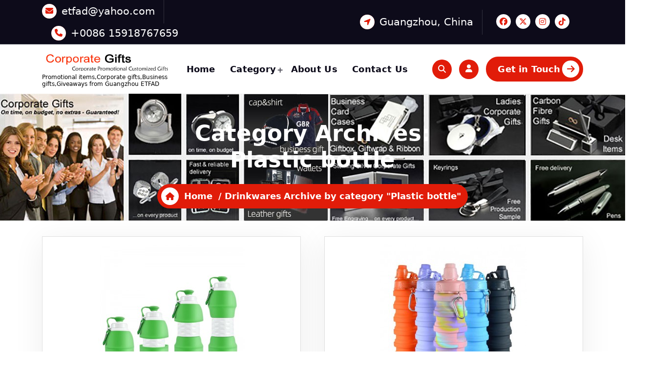

--- FILE ---
content_type: text/html; charset=UTF-8
request_url: http://www.etfad.com/drinkwares/plastic-bottle
body_size: 95475
content:
<!DOCTYPE html>
<html lang="en-US">
	<head>
		<meta charset="UTF-8">
		<meta name="viewport" content="width=device-width, initial-scale=1.0" >

		<link rel="profile" href="https://gmpg.org/xfn/11">

		<title>Plastic bottle &#8211; Etfad Promotional Gifts</title>
<meta name='robots' content='max-image-preview:large' />
	<style>img:is([sizes="auto" i], [sizes^="auto," i]) { contain-intrinsic-size: 3000px 1500px }</style>
	<link rel="alternate" type="application/rss+xml" title="Etfad Promotional Gifts &raquo; Feed" href="http://www.etfad.com/feed" />
<link rel="alternate" type="application/rss+xml" title="Etfad Promotional Gifts &raquo; Comments Feed" href="http://www.etfad.com/comments/feed" />
<link rel="alternate" type="application/rss+xml" title="Etfad Promotional Gifts &raquo; Plastic bottle Category Feed" href="http://www.etfad.com/./drinkwares/plastic-bottle/feed" />
<script type="text/javascript">
/* <![CDATA[ */
window._wpemojiSettings = {"baseUrl":"https:\/\/s.w.org\/images\/core\/emoji\/15.0.3\/72x72\/","ext":".png","svgUrl":"https:\/\/s.w.org\/images\/core\/emoji\/15.0.3\/svg\/","svgExt":".svg","source":{"concatemoji":"http:\/\/www.etfad.com\/wp-includes\/js\/wp-emoji-release.min.js?ver=6.7.4"}};
/*! This file is auto-generated */
!function(i,n){var o,s,e;function c(e){try{var t={supportTests:e,timestamp:(new Date).valueOf()};sessionStorage.setItem(o,JSON.stringify(t))}catch(e){}}function p(e,t,n){e.clearRect(0,0,e.canvas.width,e.canvas.height),e.fillText(t,0,0);var t=new Uint32Array(e.getImageData(0,0,e.canvas.width,e.canvas.height).data),r=(e.clearRect(0,0,e.canvas.width,e.canvas.height),e.fillText(n,0,0),new Uint32Array(e.getImageData(0,0,e.canvas.width,e.canvas.height).data));return t.every(function(e,t){return e===r[t]})}function u(e,t,n){switch(t){case"flag":return n(e,"\ud83c\udff3\ufe0f\u200d\u26a7\ufe0f","\ud83c\udff3\ufe0f\u200b\u26a7\ufe0f")?!1:!n(e,"\ud83c\uddfa\ud83c\uddf3","\ud83c\uddfa\u200b\ud83c\uddf3")&&!n(e,"\ud83c\udff4\udb40\udc67\udb40\udc62\udb40\udc65\udb40\udc6e\udb40\udc67\udb40\udc7f","\ud83c\udff4\u200b\udb40\udc67\u200b\udb40\udc62\u200b\udb40\udc65\u200b\udb40\udc6e\u200b\udb40\udc67\u200b\udb40\udc7f");case"emoji":return!n(e,"\ud83d\udc26\u200d\u2b1b","\ud83d\udc26\u200b\u2b1b")}return!1}function f(e,t,n){var r="undefined"!=typeof WorkerGlobalScope&&self instanceof WorkerGlobalScope?new OffscreenCanvas(300,150):i.createElement("canvas"),a=r.getContext("2d",{willReadFrequently:!0}),o=(a.textBaseline="top",a.font="600 32px Arial",{});return e.forEach(function(e){o[e]=t(a,e,n)}),o}function t(e){var t=i.createElement("script");t.src=e,t.defer=!0,i.head.appendChild(t)}"undefined"!=typeof Promise&&(o="wpEmojiSettingsSupports",s=["flag","emoji"],n.supports={everything:!0,everythingExceptFlag:!0},e=new Promise(function(e){i.addEventListener("DOMContentLoaded",e,{once:!0})}),new Promise(function(t){var n=function(){try{var e=JSON.parse(sessionStorage.getItem(o));if("object"==typeof e&&"number"==typeof e.timestamp&&(new Date).valueOf()<e.timestamp+604800&&"object"==typeof e.supportTests)return e.supportTests}catch(e){}return null}();if(!n){if("undefined"!=typeof Worker&&"undefined"!=typeof OffscreenCanvas&&"undefined"!=typeof URL&&URL.createObjectURL&&"undefined"!=typeof Blob)try{var e="postMessage("+f.toString()+"("+[JSON.stringify(s),u.toString(),p.toString()].join(",")+"));",r=new Blob([e],{type:"text/javascript"}),a=new Worker(URL.createObjectURL(r),{name:"wpTestEmojiSupports"});return void(a.onmessage=function(e){c(n=e.data),a.terminate(),t(n)})}catch(e){}c(n=f(s,u,p))}t(n)}).then(function(e){for(var t in e)n.supports[t]=e[t],n.supports.everything=n.supports.everything&&n.supports[t],"flag"!==t&&(n.supports.everythingExceptFlag=n.supports.everythingExceptFlag&&n.supports[t]);n.supports.everythingExceptFlag=n.supports.everythingExceptFlag&&!n.supports.flag,n.DOMReady=!1,n.readyCallback=function(){n.DOMReady=!0}}).then(function(){return e}).then(function(){var e;n.supports.everything||(n.readyCallback(),(e=n.source||{}).concatemoji?t(e.concatemoji):e.wpemoji&&e.twemoji&&(t(e.twemoji),t(e.wpemoji)))}))}((window,document),window._wpemojiSettings);
/* ]]> */
</script>
<style id='wp-emoji-styles-inline-css' type='text/css'>

	img.wp-smiley, img.emoji {
		display: inline !important;
		border: none !important;
		box-shadow: none !important;
		height: 1em !important;
		width: 1em !important;
		margin: 0 0.07em !important;
		vertical-align: -0.1em !important;
		background: none !important;
		padding: 0 !important;
	}
</style>
<link rel='stylesheet' id='wp-block-library-css' href='http://www.etfad.com/wp-includes/css/dist/block-library/style.min.css?ver=6.7.4' type='text/css' media='all' />
<style id='classic-theme-styles-inline-css' type='text/css'>
/*! This file is auto-generated */
.wp-block-button__link{color:#fff;background-color:#32373c;border-radius:9999px;box-shadow:none;text-decoration:none;padding:calc(.667em + 2px) calc(1.333em + 2px);font-size:1.125em}.wp-block-file__button{background:#32373c;color:#fff;text-decoration:none}
</style>
<style id='global-styles-inline-css' type='text/css'>
:root{--wp--preset--aspect-ratio--square: 1;--wp--preset--aspect-ratio--4-3: 4/3;--wp--preset--aspect-ratio--3-4: 3/4;--wp--preset--aspect-ratio--3-2: 3/2;--wp--preset--aspect-ratio--2-3: 2/3;--wp--preset--aspect-ratio--16-9: 16/9;--wp--preset--aspect-ratio--9-16: 9/16;--wp--preset--color--black: #000000;--wp--preset--color--cyan-bluish-gray: #abb8c3;--wp--preset--color--white: #ffffff;--wp--preset--color--pale-pink: #f78da7;--wp--preset--color--vivid-red: #cf2e2e;--wp--preset--color--luminous-vivid-orange: #ff6900;--wp--preset--color--luminous-vivid-amber: #fcb900;--wp--preset--color--light-green-cyan: #7bdcb5;--wp--preset--color--vivid-green-cyan: #00d084;--wp--preset--color--pale-cyan-blue: #8ed1fc;--wp--preset--color--vivid-cyan-blue: #0693e3;--wp--preset--color--vivid-purple: #9b51e0;--wp--preset--gradient--vivid-cyan-blue-to-vivid-purple: linear-gradient(135deg,rgba(6,147,227,1) 0%,rgb(155,81,224) 100%);--wp--preset--gradient--light-green-cyan-to-vivid-green-cyan: linear-gradient(135deg,rgb(122,220,180) 0%,rgb(0,208,130) 100%);--wp--preset--gradient--luminous-vivid-amber-to-luminous-vivid-orange: linear-gradient(135deg,rgba(252,185,0,1) 0%,rgba(255,105,0,1) 100%);--wp--preset--gradient--luminous-vivid-orange-to-vivid-red: linear-gradient(135deg,rgba(255,105,0,1) 0%,rgb(207,46,46) 100%);--wp--preset--gradient--very-light-gray-to-cyan-bluish-gray: linear-gradient(135deg,rgb(238,238,238) 0%,rgb(169,184,195) 100%);--wp--preset--gradient--cool-to-warm-spectrum: linear-gradient(135deg,rgb(74,234,220) 0%,rgb(151,120,209) 20%,rgb(207,42,186) 40%,rgb(238,44,130) 60%,rgb(251,105,98) 80%,rgb(254,248,76) 100%);--wp--preset--gradient--blush-light-purple: linear-gradient(135deg,rgb(255,206,236) 0%,rgb(152,150,240) 100%);--wp--preset--gradient--blush-bordeaux: linear-gradient(135deg,rgb(254,205,165) 0%,rgb(254,45,45) 50%,rgb(107,0,62) 100%);--wp--preset--gradient--luminous-dusk: linear-gradient(135deg,rgb(255,203,112) 0%,rgb(199,81,192) 50%,rgb(65,88,208) 100%);--wp--preset--gradient--pale-ocean: linear-gradient(135deg,rgb(255,245,203) 0%,rgb(182,227,212) 50%,rgb(51,167,181) 100%);--wp--preset--gradient--electric-grass: linear-gradient(135deg,rgb(202,248,128) 0%,rgb(113,206,126) 100%);--wp--preset--gradient--midnight: linear-gradient(135deg,rgb(2,3,129) 0%,rgb(40,116,252) 100%);--wp--preset--font-size--small: 13px;--wp--preset--font-size--medium: 20px;--wp--preset--font-size--large: 36px;--wp--preset--font-size--x-large: 42px;--wp--preset--spacing--20: 0.44rem;--wp--preset--spacing--30: 0.67rem;--wp--preset--spacing--40: 1rem;--wp--preset--spacing--50: 1.5rem;--wp--preset--spacing--60: 2.25rem;--wp--preset--spacing--70: 3.38rem;--wp--preset--spacing--80: 5.06rem;--wp--preset--shadow--natural: 6px 6px 9px rgba(0, 0, 0, 0.2);--wp--preset--shadow--deep: 12px 12px 50px rgba(0, 0, 0, 0.4);--wp--preset--shadow--sharp: 6px 6px 0px rgba(0, 0, 0, 0.2);--wp--preset--shadow--outlined: 6px 6px 0px -3px rgba(255, 255, 255, 1), 6px 6px rgba(0, 0, 0, 1);--wp--preset--shadow--crisp: 6px 6px 0px rgba(0, 0, 0, 1);}:where(.is-layout-flex){gap: 0.5em;}:where(.is-layout-grid){gap: 0.5em;}body .is-layout-flex{display: flex;}.is-layout-flex{flex-wrap: wrap;align-items: center;}.is-layout-flex > :is(*, div){margin: 0;}body .is-layout-grid{display: grid;}.is-layout-grid > :is(*, div){margin: 0;}:where(.wp-block-columns.is-layout-flex){gap: 2em;}:where(.wp-block-columns.is-layout-grid){gap: 2em;}:where(.wp-block-post-template.is-layout-flex){gap: 1.25em;}:where(.wp-block-post-template.is-layout-grid){gap: 1.25em;}.has-black-color{color: var(--wp--preset--color--black) !important;}.has-cyan-bluish-gray-color{color: var(--wp--preset--color--cyan-bluish-gray) !important;}.has-white-color{color: var(--wp--preset--color--white) !important;}.has-pale-pink-color{color: var(--wp--preset--color--pale-pink) !important;}.has-vivid-red-color{color: var(--wp--preset--color--vivid-red) !important;}.has-luminous-vivid-orange-color{color: var(--wp--preset--color--luminous-vivid-orange) !important;}.has-luminous-vivid-amber-color{color: var(--wp--preset--color--luminous-vivid-amber) !important;}.has-light-green-cyan-color{color: var(--wp--preset--color--light-green-cyan) !important;}.has-vivid-green-cyan-color{color: var(--wp--preset--color--vivid-green-cyan) !important;}.has-pale-cyan-blue-color{color: var(--wp--preset--color--pale-cyan-blue) !important;}.has-vivid-cyan-blue-color{color: var(--wp--preset--color--vivid-cyan-blue) !important;}.has-vivid-purple-color{color: var(--wp--preset--color--vivid-purple) !important;}.has-black-background-color{background-color: var(--wp--preset--color--black) !important;}.has-cyan-bluish-gray-background-color{background-color: var(--wp--preset--color--cyan-bluish-gray) !important;}.has-white-background-color{background-color: var(--wp--preset--color--white) !important;}.has-pale-pink-background-color{background-color: var(--wp--preset--color--pale-pink) !important;}.has-vivid-red-background-color{background-color: var(--wp--preset--color--vivid-red) !important;}.has-luminous-vivid-orange-background-color{background-color: var(--wp--preset--color--luminous-vivid-orange) !important;}.has-luminous-vivid-amber-background-color{background-color: var(--wp--preset--color--luminous-vivid-amber) !important;}.has-light-green-cyan-background-color{background-color: var(--wp--preset--color--light-green-cyan) !important;}.has-vivid-green-cyan-background-color{background-color: var(--wp--preset--color--vivid-green-cyan) !important;}.has-pale-cyan-blue-background-color{background-color: var(--wp--preset--color--pale-cyan-blue) !important;}.has-vivid-cyan-blue-background-color{background-color: var(--wp--preset--color--vivid-cyan-blue) !important;}.has-vivid-purple-background-color{background-color: var(--wp--preset--color--vivid-purple) !important;}.has-black-border-color{border-color: var(--wp--preset--color--black) !important;}.has-cyan-bluish-gray-border-color{border-color: var(--wp--preset--color--cyan-bluish-gray) !important;}.has-white-border-color{border-color: var(--wp--preset--color--white) !important;}.has-pale-pink-border-color{border-color: var(--wp--preset--color--pale-pink) !important;}.has-vivid-red-border-color{border-color: var(--wp--preset--color--vivid-red) !important;}.has-luminous-vivid-orange-border-color{border-color: var(--wp--preset--color--luminous-vivid-orange) !important;}.has-luminous-vivid-amber-border-color{border-color: var(--wp--preset--color--luminous-vivid-amber) !important;}.has-light-green-cyan-border-color{border-color: var(--wp--preset--color--light-green-cyan) !important;}.has-vivid-green-cyan-border-color{border-color: var(--wp--preset--color--vivid-green-cyan) !important;}.has-pale-cyan-blue-border-color{border-color: var(--wp--preset--color--pale-cyan-blue) !important;}.has-vivid-cyan-blue-border-color{border-color: var(--wp--preset--color--vivid-cyan-blue) !important;}.has-vivid-purple-border-color{border-color: var(--wp--preset--color--vivid-purple) !important;}.has-vivid-cyan-blue-to-vivid-purple-gradient-background{background: var(--wp--preset--gradient--vivid-cyan-blue-to-vivid-purple) !important;}.has-light-green-cyan-to-vivid-green-cyan-gradient-background{background: var(--wp--preset--gradient--light-green-cyan-to-vivid-green-cyan) !important;}.has-luminous-vivid-amber-to-luminous-vivid-orange-gradient-background{background: var(--wp--preset--gradient--luminous-vivid-amber-to-luminous-vivid-orange) !important;}.has-luminous-vivid-orange-to-vivid-red-gradient-background{background: var(--wp--preset--gradient--luminous-vivid-orange-to-vivid-red) !important;}.has-very-light-gray-to-cyan-bluish-gray-gradient-background{background: var(--wp--preset--gradient--very-light-gray-to-cyan-bluish-gray) !important;}.has-cool-to-warm-spectrum-gradient-background{background: var(--wp--preset--gradient--cool-to-warm-spectrum) !important;}.has-blush-light-purple-gradient-background{background: var(--wp--preset--gradient--blush-light-purple) !important;}.has-blush-bordeaux-gradient-background{background: var(--wp--preset--gradient--blush-bordeaux) !important;}.has-luminous-dusk-gradient-background{background: var(--wp--preset--gradient--luminous-dusk) !important;}.has-pale-ocean-gradient-background{background: var(--wp--preset--gradient--pale-ocean) !important;}.has-electric-grass-gradient-background{background: var(--wp--preset--gradient--electric-grass) !important;}.has-midnight-gradient-background{background: var(--wp--preset--gradient--midnight) !important;}.has-small-font-size{font-size: var(--wp--preset--font-size--small) !important;}.has-medium-font-size{font-size: var(--wp--preset--font-size--medium) !important;}.has-large-font-size{font-size: var(--wp--preset--font-size--large) !important;}.has-x-large-font-size{font-size: var(--wp--preset--font-size--x-large) !important;}
:where(.wp-block-post-template.is-layout-flex){gap: 1.25em;}:where(.wp-block-post-template.is-layout-grid){gap: 1.25em;}
:where(.wp-block-columns.is-layout-flex){gap: 2em;}:where(.wp-block-columns.is-layout-grid){gap: 2em;}
:root :where(.wp-block-pullquote){font-size: 1.5em;line-height: 1.6;}
</style>
<link rel='stylesheet' id='bootstrap-min-css' href='http://www.etfad.com/wp-content/themes/etfadcom/assets/css/bootstrap.min.css?ver=6.7.4' type='text/css' media='all' />
<link rel='stylesheet' id='owl-carousel-min-css' href='http://www.etfad.com/wp-content/themes/etfadcom/assets/css/owl.carousel.min.css?ver=6.7.4' type='text/css' media='all' />
<link rel='stylesheet' id='all-css-css' href='http://www.etfad.com/wp-content/themes/etfadcom/assets/css/all.min.css?ver=6.7.4' type='text/css' media='all' />
<link rel='stylesheet' id='animate-css' href='http://www.etfad.com/wp-content/themes/etfadcom/assets/css/animate.min.css?ver=6.7.4' type='text/css' media='all' />
<link rel='stylesheet' id='abiz-main-css' href='http://www.etfad.com/wp-content/themes/etfadcom/assets/css/main.css?ver=6.7.4' type='text/css' media='all' />
<link rel='stylesheet' id='abiz-media-query-css' href='http://www.etfad.com/wp-content/themes/etfadcom/assets/css/responsive.css?ver=6.7.4' type='text/css' media='all' />
<link rel='stylesheet' id='abiz-fonts-css' href='http://www.etfad.com/wp-content/fonts/81cbaa918b233c06db37e265f7ad1c00.css' type='text/css' media='all' />
<link rel='stylesheet' id='abiz-style-css' href='http://www.etfad.com/wp-content/themes/etfadcom/style.css?ver=6.7.4' type='text/css' media='all' />
<style id='abiz-style-inline-css' type='text/css'>
.breadcrumb-area:after {
				background-color: #fcfcfc;
				opacity: 0;
			}
.logo img, .mobile-logo img {max-width: 420px;}
.site-title {font-size: 67px;}
.site-description {font-size: 12px;}
 body{
	font-size: 16px;
	font-weight: inherit;
	text-transform: inherit;
	font-style: inherit;
	text-decoration: none;
	}

.main-slider {
					    background: rgba(0, 0, 0, 0.75);
				}
.abiz-features-section-2 {
								 background: url(http://www.etfad.com/wp-content/plugins/daddy-plus//inc/abiz/images/features2.jpg) no-repeat fixed center center / cover rgb(0 0 0 / 0.7);
								 background-blend-mode: multiply;
							}

</style>
<style id='akismet-widget-style-inline-css' type='text/css'>

			.a-stats {
				--akismet-color-mid-green: #357b49;
				--akismet-color-white: #fff;
				--akismet-color-light-grey: #f6f7f7;

				max-width: 350px;
				width: auto;
			}

			.a-stats * {
				all: unset;
				box-sizing: border-box;
			}

			.a-stats strong {
				font-weight: 600;
			}

			.a-stats a.a-stats__link,
			.a-stats a.a-stats__link:visited,
			.a-stats a.a-stats__link:active {
				background: var(--akismet-color-mid-green);
				border: none;
				box-shadow: none;
				border-radius: 8px;
				color: var(--akismet-color-white);
				cursor: pointer;
				display: block;
				font-family: -apple-system, BlinkMacSystemFont, 'Segoe UI', 'Roboto', 'Oxygen-Sans', 'Ubuntu', 'Cantarell', 'Helvetica Neue', sans-serif;
				font-weight: 500;
				padding: 12px;
				text-align: center;
				text-decoration: none;
				transition: all 0.2s ease;
			}

			/* Extra specificity to deal with TwentyTwentyOne focus style */
			.widget .a-stats a.a-stats__link:focus {
				background: var(--akismet-color-mid-green);
				color: var(--akismet-color-white);
				text-decoration: none;
			}

			.a-stats a.a-stats__link:hover {
				filter: brightness(110%);
				box-shadow: 0 4px 12px rgba(0, 0, 0, 0.06), 0 0 2px rgba(0, 0, 0, 0.16);
			}

			.a-stats .count {
				color: var(--akismet-color-white);
				display: block;
				font-size: 1.5em;
				line-height: 1.4;
				padding: 0 13px;
				white-space: nowrap;
			}
		
</style>
<script type="text/javascript" src="http://www.etfad.com/wp-includes/js/jquery/jquery.min.js?ver=3.7.1" id="jquery-core-js"></script>
<script type="text/javascript" src="http://www.etfad.com/wp-includes/js/jquery/jquery-migrate.min.js?ver=3.4.1" id="jquery-migrate-js"></script>
<script type="text/javascript" src="http://www.etfad.com/wp-content/themes/etfadcom/assets/js/wow.min.js?ver=6.7.4" id="wow-min-js"></script>
<link rel="https://api.w.org/" href="http://www.etfad.com/wp-json/" /><link rel="alternate" title="JSON" type="application/json" href="http://www.etfad.com/wp-json/wp/v2/categories/66" /><link rel="EditURI" type="application/rsd+xml" title="RSD" href="http://www.etfad.com/xmlrpc.php?rsd" />
<meta name="generator" content="WordPress 6.7.4" />
	<style type="text/css">
					h4.site-title,
			p.site-description {
				color: #000;
			}
			</style>
	<link rel="icon" href="http://www.etfad.com/wp-content/uploads/2025/04/promotional-gifts-company.jpg" sizes="32x32" />
<link rel="icon" href="http://www.etfad.com/wp-content/uploads/2025/04/promotional-gifts-company.jpg" sizes="192x192" />
<link rel="apple-touch-icon" href="http://www.etfad.com/wp-content/uploads/2025/04/promotional-gifts-company.jpg" />
<meta name="msapplication-TileImage" content="http://www.etfad.com/wp-content/uploads/2025/04/promotional-gifts-company.jpg" />
	</head>
<body class="archive category category-plastic-bottle category-66 wp-custom-logo btn-style-one hfeed heading-design-2" >
<a class="screen-reader-text skip-link" href="#content">Skip to content</a>
<header id="main-header" class="main-header">
		<div id="above-header" class="above-header d-lg-block wow fadeInDown">
		<div class="header-widget d-flex align-items-center">
			<div class="container">
				<div class="row">
					<div class="col-lg-6 col-12 mb-lg-0 mb-4">
						<div class="widget-left text-lg-left text-center">
															<aside class="widget widget-contact info1">
									<div class="contact-area">
																					<div class="contact-icon">
												<div class="contact-corn"><i class="fas fa-envelope"></i></div>
											</div>
																															<div class="contact-info">
												<h6 class="title"><a href="#">etfad@yahoo.com</a></h6>
											</div>
																			</div>
								</aside>
								
							
															<aside class="widget widget-contact info2">
									<div class="contact-area">
																					<div class="contact-icon">
												<div class="contact-corn"><i class="fas fa-phone"></i></div>
											</div>
																															<div class="contact-info">
												<h6 class="title"><a href="#">+0086 15918767659</a></h6>
											</div>
																			</div>
								</aside>
								
						</div>
					</div>
						<div class="col-lg-6 col-12 mb-lg-0 mb-4">                            
							<div class="widget-right justify-content-lg-end justify-content-center text-lg-right text-center">
																	<aside class="widget widget-contact info3">
										<div class="contact-area">
																							<div class="contact-icon">
													<div class="contact-corn"><i class="fas fa-location-arrow"></i></div>
												</div>
																																		<div class="contact-info">
													<h6 class="title"><a href="#">Guangzhou, China</a></h6>
												</div>
																					</div>
									</aside>
										
									
									
									<aside class="widget widget_social_widget third">
										<ul>
																						<li><a href="#"><i class="fab fa-facebook"></i></a></li>
																						<li><a href="#"><i class="fab fa-x-twitter"></i></a></li>
																						<li><a href="#"><i class="fab fa-instagram"></i></a></li>
																						<li><a href="#"><i class="fab fa-tiktok"></i></a></li>
																					</ul>
									</aside>
									
							</div>
						</div>
					</div>
				</div>
			</div>
		</div>
	
	<div class="navigation-wrapper">
		<div class="main-navigation-area d-none d-lg-block">
			<div class="main-navigation is-sticky-on ">
				<div class="container">
					<div class="row">
						<div class="col-3 my-auto">
							<div class="logo">
							  <a href="http://www.etfad.com/" class="custom-logo-link" rel="home"><img width="420" height="67" src="http://www.etfad.com/wp-content/uploads/2025/04/promotional-gifts-company.jpg" class="custom-logo" alt="Etfad Promotional Gifts" decoding="async" /></a>		<p class="site-description">Promotional items,Corporate gifts,Business gifts,Giveaways from Guangzhou ETFAD</p>
							</div>
						</div>
						<div class="col-9 my-auto">
							<nav class="navbar-area">
								<div class="main-navbar">
								   <ul id="menu-menu-1" class="main-menu"><li id="menu-item-8756" class="menu-item menu-item-type-custom menu-item-object-custom menu-item-home menu-item-8756"><a class="nav-link" title="Home" href="http://www.etfad.com/" class="nav-link">Home</a></li>
<li id="menu-item-9083" class="menu-item menu-item-type-custom menu-item-object-custom menu-item-has-children menu-item-9083 dropdown"><a class="nav-link" title="Category" href="/category" class="nav-link">Category </a>
<span class='mobile-collapsed d-lg-none'><button type='button' class='fa fa-chevron-right' aria-label='Mobile Collapsed'></button></span><ul class="dropdown-menu" role="menu">
	<li id="menu-item-9062" class="menu-item menu-item-type-taxonomy menu-item-object-category menu-item-9062"><a class="dropdown-item" title="Bags" href="http://www.etfad.com/./promotional-bags" class="dropdown-item">Bags</a></li>
	<li id="menu-item-9063" class="menu-item menu-item-type-taxonomy menu-item-object-category menu-item-9063"><a class="dropdown-item" title="Bottle opener" href="http://www.etfad.com/./bottle-opener" class="dropdown-item">Bottle opener</a></li>
	<li id="menu-item-9065" class="menu-item menu-item-type-taxonomy menu-item-object-category menu-item-9065"><a class="dropdown-item" title="Clocks" href="http://www.etfad.com/./clocks" class="dropdown-item">Clocks</a></li>
	<li id="menu-item-9064" class="menu-item menu-item-type-taxonomy menu-item-object-category menu-item-9064"><a class="dropdown-item" title="Cap" href="http://www.etfad.com/./cap" class="dropdown-item">Cap</a></li>
	<li id="menu-item-9066" class="menu-item menu-item-type-taxonomy menu-item-object-category current-category-ancestor menu-item-9066"><a class="dropdown-item" title="Drinkwares" href="http://www.etfad.com/./drinkwares" class="dropdown-item">Drinkwares</a></li>
	<li id="menu-item-9067" class="menu-item menu-item-type-taxonomy menu-item-object-category menu-item-9067"><a class="dropdown-item" title="Flag" href="http://www.etfad.com/./flag" class="dropdown-item">Flag</a></li>
	<li id="menu-item-9068" class="menu-item menu-item-type-taxonomy menu-item-object-category menu-item-9068"><a class="dropdown-item" title="Gift box" href="http://www.etfad.com/./gift-box" class="dropdown-item">Gift box</a></li>
	<li id="menu-item-9070" class="menu-item menu-item-type-taxonomy menu-item-object-category menu-item-9070"><a class="dropdown-item" title="Home decor" href="http://www.etfad.com/./home-decor" class="dropdown-item">Home decor</a></li>
	<li id="menu-item-9071" class="menu-item menu-item-type-taxonomy menu-item-object-category menu-item-9071"><a class="dropdown-item" title="Lanyards" href="http://www.etfad.com/./lanyards" class="dropdown-item">Lanyards</a></li>
	<li id="menu-item-9072" class="menu-item menu-item-type-taxonomy menu-item-object-category menu-item-9072"><a class="dropdown-item" title="Metal Crafts" href="http://www.etfad.com/./metal-crafts" class="dropdown-item">Metal Crafts</a></li>
	<li id="menu-item-9073" class="menu-item menu-item-type-taxonomy menu-item-object-category menu-item-9073"><a class="dropdown-item" title="Card holder" href="http://www.etfad.com/./pu-leather-corporate-gifts/pu-leather-card-holder" class="dropdown-item">Card holder</a></li>
	<li id="menu-item-9074" class="menu-item menu-item-type-taxonomy menu-item-object-category menu-item-9074"><a class="dropdown-item" title="Corporate Gift Set" href="http://www.etfad.com/./pu-leather-corporate-gifts/corporate-gift-set" class="dropdown-item">Corporate Gift Set</a></li>
	<li id="menu-item-9075" class="menu-item menu-item-type-taxonomy menu-item-object-category menu-item-9075"><a class="dropdown-item" title="Folder/porforlio/ organizer" href="http://www.etfad.com/./pu-leather-corporate-gifts/folderporforlio-organizer" class="dropdown-item">Folder/porforlio/ organizer</a></li>
	<li id="menu-item-9076" class="menu-item menu-item-type-taxonomy menu-item-object-category menu-item-9076"><a class="dropdown-item" title="Hotel supplies" href="http://www.etfad.com/./pu-leather-corporate-gifts/hotel-supplies" class="dropdown-item">Hotel supplies</a></li>
	<li id="menu-item-9077" class="menu-item menu-item-type-taxonomy menu-item-object-category menu-item-9077"><a class="dropdown-item" title="Key pouch" href="http://www.etfad.com/./pu-leather-corporate-gifts/key-pouch" class="dropdown-item">Key pouch</a></li>
	<li id="menu-item-9078" class="menu-item menu-item-type-taxonomy menu-item-object-category menu-item-9078"><a class="dropdown-item" title="Leather Notebook" href="http://www.etfad.com/./pu-leather-corporate-gifts/leather-notebook" class="dropdown-item">Leather Notebook</a></li>
	<li id="menu-item-9079" class="menu-item menu-item-type-taxonomy menu-item-object-category menu-item-9079"><a class="dropdown-item" title="Leather wine box" href="http://www.etfad.com/./pu-leather-corporate-gifts/leather-wine-box" class="dropdown-item">Leather wine box</a></li>
	<li id="menu-item-9080" class="menu-item menu-item-type-taxonomy menu-item-object-category menu-item-9080"><a class="dropdown-item" title="Luggage tag" href="http://www.etfad.com/./pu-leather-corporate-gifts/luggage-tag-pu-leather-corporate-gifts" class="dropdown-item">Luggage tag</a></li>
	<li id="menu-item-9081" class="menu-item menu-item-type-taxonomy menu-item-object-category menu-item-9081"><a class="dropdown-item" title="Manicure set" href="http://www.etfad.com/./pu-leather-corporate-gifts/manicure-set" class="dropdown-item">Manicure set</a></li>
	<li id="menu-item-9082" class="menu-item menu-item-type-taxonomy menu-item-object-category menu-item-9082"><a class="dropdown-item" title="Crystal trophy" href="http://www.etfad.com/./crystal-collections/crystal" class="dropdown-item">Crystal trophy</a></li>
	<li id="menu-item-9084" class="menu-item menu-item-type-taxonomy menu-item-object-category menu-item-9084"><a class="dropdown-item" title="Office desktop" href="http://www.etfad.com/./office-desktop" class="dropdown-item">Office desktop</a></li>
	<li id="menu-item-9085" class="menu-item menu-item-type-taxonomy menu-item-object-category menu-item-9085"><a class="dropdown-item" title="POLO shirt" href="http://www.etfad.com/./stock-shirt" class="dropdown-item">POLO shirt</a></li>
	<li id="menu-item-9086" class="menu-item menu-item-type-taxonomy menu-item-object-category menu-item-9086"><a class="dropdown-item" title="Powerbank" href="http://www.etfad.com/./powerbank" class="dropdown-item">Powerbank</a></li>
	<li id="menu-item-9087" class="menu-item menu-item-type-taxonomy menu-item-object-category menu-item-9087"><a class="dropdown-item" title="PU leather corporate gifts" href="http://www.etfad.com/./pu-leather-corporate-gifts" class="dropdown-item">PU leather corporate gifts</a></li>
	<li id="menu-item-9088" class="menu-item menu-item-type-taxonomy menu-item-object-category menu-item-9088"><a class="dropdown-item" title="Replica model" href="http://www.etfad.com/./replica-model" class="dropdown-item">Replica model</a></li>
	<li id="menu-item-9089" class="menu-item menu-item-type-taxonomy menu-item-object-category menu-item-9089"><a class="dropdown-item" title="Rubber Silicone gifts" href="http://www.etfad.com/./rubber-silicone-gifts" class="dropdown-item">Rubber Silicone gifts</a></li>
	<li id="menu-item-9090" class="menu-item menu-item-type-taxonomy menu-item-object-category menu-item-9090"><a class="dropdown-item" title="Stationeries" href="http://www.etfad.com/./stationeries" class="dropdown-item">Stationeries</a></li>
	<li id="menu-item-9091" class="menu-item menu-item-type-taxonomy menu-item-object-category menu-item-9091"><a class="dropdown-item" title="Technology gifts" href="http://www.etfad.com/./technology-gifts" class="dropdown-item">Technology gifts</a></li>
	<li id="menu-item-9092" class="menu-item menu-item-type-taxonomy menu-item-object-category menu-item-9092"><a class="dropdown-item" title="Toys" href="http://www.etfad.com/./cube" class="dropdown-item">Toys</a></li>
	<li id="menu-item-9093" class="menu-item menu-item-type-taxonomy menu-item-object-category menu-item-9093"><a class="dropdown-item" title="Trophy and awards" href="http://www.etfad.com/./crystal-collections" class="dropdown-item">Trophy and awards</a></li>
	<li id="menu-item-9094" class="menu-item menu-item-type-taxonomy menu-item-object-category menu-item-9094"><a class="dropdown-item" title="Umbrella" href="http://www.etfad.com/./umbrella" class="dropdown-item">Umbrella</a></li>
	<li id="menu-item-9095" class="menu-item menu-item-type-taxonomy menu-item-object-category menu-item-9095"><a class="dropdown-item" title="USB Flash Drives" href="http://www.etfad.com/./usb-flash-drives" class="dropdown-item">USB Flash Drives</a></li>
	<li id="menu-item-9069" class="menu-item menu-item-type-taxonomy menu-item-object-category menu-item-9069"><a class="dropdown-item" title="History product" href="http://www.etfad.com/./history-product" class="dropdown-item">History product</a></li>
</ul>
</li>
<li id="menu-item-8757" class="menu-item menu-item-type-post_type menu-item-object-page menu-item-8757"><a class="nav-link" title="About Us" href="http://www.etfad.com/aboutus" class="nav-link">About Us</a></li>
<li id="menu-item-8758" class="menu-item menu-item-type-post_type menu-item-object-page menu-item-8758"><a class="nav-link" title="Contact Us" href="http://www.etfad.com/contactus" class="nav-link">Contact Us</a></li>
</ul>                           
								</div>
								<div class="main-menu-right">
									<ul class="menu-right-list">
																					<li class="search-button">
		<button type="button" id="header-search-toggle" class="header-search-toggle" aria-expanded="false" aria-label="Search Popup"><i class="fa fa-search"></i></button>
		<div class="header-search-popup">
			<div class="header-search-flex">
				<form method="get" class="search-form" action="http://www.etfad.com/" aria-label="Site Search">
					<input type="search" class="form-control header-search-field" placeholder="Type To Search" name="s" id="search">
					<button type="submit" class="search-submit"><i class="fa fa-search"></i></button>
				</form>
				<button type="button" id="header-search-close" class="close-style header-search-close" aria-label="Search Popup Close"></button>
			</div>
		</div>
	</li>
											<li class="header-account-wrapper">
					<a href="http://www.etfad.com/wp-login.php?redirect_to=http%3A%2F%2Fwww.etfad.com"><i class="fas fa-user"></i></a>
			</li>
											<li class="button-area">
		<a href="/contactus"  class="btn btn-primary btn-like-icon">Get in Touch<span class="bticn"><i class="fas fa-arrow-right"></i></span></a>
	</li>
									</ul>                            
								</div>
							</nav>
						</div>
					</div>
				</div>
			</div>
		</div>
		<div class="main-mobile-nav is-sticky-on"> 
			<div class="container">
				<div class="row">
					<div class="col-12">
						<div class="main-mobile-menu">
							<div class="mobile-logo">
								<div class="logo">
								   <a href="http://www.etfad.com/" class="custom-logo-link" rel="home"><img width="420" height="67" src="http://www.etfad.com/wp-content/uploads/2025/04/promotional-gifts-company.jpg" class="custom-logo" alt="Etfad Promotional Gifts" decoding="async" /></a>		<p class="site-description">Promotional items,Corporate gifts,Business gifts,Giveaways from Guangzhou ETFAD</p>
								</div>
							</div>
							<div class="menu-collapse-wrap">
								<div class="main-menu-right">
									<ul class="menu-right-list">
											<li class="search-button">
		<button type="button" id="header-search-toggle" class="header-search-toggle" aria-expanded="false" aria-label="Search Popup"><i class="fa fa-search"></i></button>
		<div class="header-search-popup">
			<div class="header-search-flex">
				<form method="get" class="search-form" action="http://www.etfad.com/" aria-label="Site Search">
					<input type="search" class="form-control header-search-field" placeholder="Type To Search" name="s" id="search">
					<button type="submit" class="search-submit"><i class="fa fa-search"></i></button>
				</form>
				<button type="button" id="header-search-close" class="close-style header-search-close" aria-label="Search Popup Close"></button>
			</div>
		</div>
	</li>
											<li class="header-account-wrapper">
					<a href="http://www.etfad.com/wp-login.php?redirect_to=http%3A%2F%2Fwww.etfad.com"><i class="fas fa-user"></i></a>
			</li>
											<li class="button-area">
		<a href="/contactus"  class="btn btn-primary btn-like-icon">Get in Touch<span class="bticn"><i class="fas fa-arrow-right"></i></span></a>
	</li>
									</ul>                            
								</div>
								<div class="hamburger-menu">
									<button type="button" class="menu-collapsed" aria-label="Menu Collaped">
										<div class="top-bun"></div>
										<div class="meat"></div>
										<div class="bottom-bun"></div>
									</button>
								</div>
							</div>
							<div class="main-mobile-wrapper">
								<div id="mobile-menu-build" class="main-mobile-build">
									<button type="button" class="header-close-menu close-style" aria-label="Header Close Menu"></button>
								</div>
							</div>
						</div>
					</div>
				</div>
			</div>        
		</div>
	</div>
</header><div id="content" class="abiz-theme-data">
	<section id="breadcrumb-section" class="breadcrumb-area breadcrumb-center" style="background: url(http://www.etfad.com/wp-content/uploads/2025/04/top.jpg) center center scroll;">
	<div class="container">
		<div class="row">
			<div class="col-12">
				<div class="breadcrumb-content">
					<div class="breadcrumb-heading">
						<h1>
							Category Archives: Plastic bottle						</h1>
					</div>
					<ol class="breadcrumb-list">
						<li class="home-icon"><a href="http://www.etfad.com/"><i class="fa fa-home"></i></a></li>
						<li>
							Home<li><a href="http://www.etfad.com"></a> &nbsp/&nbsp<a href="http://www.etfad.com/./drinkwares">Drinkwares</a>  <li class="active">Archive by category "Plastic bottle"</li></li>						</li>
					</ol>
				</div>                    
			</div>
		</div>
	</div>
</section>
	<section id="abiz-blog-section" class="blog-section st-py-default">
	<div class="container">
		<div class="row gy-lg-0 gy-5 wow fadeInUp">
			<div class="col-lg-12">
				<div class="row row-cols-1 row-cols-lg-2 row-cols-md-2 gx-5 gy-5">
												<div class="col">
								<article id="post-7216" class="blog-inner post-7216 post type-post status-publish format-standard has-post-thumbnail hentry category-plastic-bottle">
	<div class="blog-item-current">
		<div class="inner-box">
			<div class="blog-header">
									<div class="blog-thumb">
						<div class="post-thumb blog-img">
							<div class="post-thumb-inner">
								<div class="post-thumb">
									<a href="http://www.etfad.com/drinkwares/plastic-bottle/custom-printing-logo-silicone-foldable-water-bottle-collapsible.html">
										<img width="300" height="300" src="http://www.etfad.com/wp-content/uploads/2021/11/1607917394-Silicone-foldable-water-bottle-collapsible2-300x300.jpg" class="attachment-medium size-medium wp-post-image" alt="" decoding="async" fetchpriority="high" srcset="http://www.etfad.com/wp-content/uploads/2021/11/1607917394-Silicone-foldable-water-bottle-collapsible2-300x300.jpg 300w, http://www.etfad.com/wp-content/uploads/2021/11/1607917394-Silicone-foldable-water-bottle-collapsible2-150x150.jpg 150w, http://www.etfad.com/wp-content/uploads/2021/11/1607917394-Silicone-foldable-water-bottle-collapsible2.jpg 800w" sizes="(max-width: 300px) 100vw, 300px" />									</a>
								</div>
							</div>
						</div>

						<div class="post-thumb blog-img">
							<div class="post-thumb-inner">
								<div class="post-thumb">
									<a href="http://www.etfad.com/drinkwares/plastic-bottle/custom-printing-logo-silicone-foldable-water-bottle-collapsible.html">
										<img width="300" height="300" src="http://www.etfad.com/wp-content/uploads/2021/11/1607917394-Silicone-foldable-water-bottle-collapsible2-300x300.jpg" class="attachment-medium size-medium wp-post-image" alt="" decoding="async" srcset="http://www.etfad.com/wp-content/uploads/2021/11/1607917394-Silicone-foldable-water-bottle-collapsible2-300x300.jpg 300w, http://www.etfad.com/wp-content/uploads/2021/11/1607917394-Silicone-foldable-water-bottle-collapsible2-150x150.jpg 150w, http://www.etfad.com/wp-content/uploads/2021/11/1607917394-Silicone-foldable-water-bottle-collapsible2.jpg 800w" sizes="(max-width: 300px) 100vw, 300px" />									</a>
								</div>
							</div>
						</div>

					</div>
					
				<div class="post-category ">
					<i class="fas fa-folder"></i>
					<a href="http://www.etfad.com/drinkwares/plastic-bottle/custom-printing-logo-silicone-foldable-water-bottle-collapsible.html" rel="category tag"><a href="http://www.etfad.com/./drinkwares/plastic-bottle" rel="category tag">Plastic bottle</a></a>
				</div>
			</div>
			<div class="blog-post-content">
									
				<ul class="post-meta list-item">
					<li class="post-item author">
						<i class="fas fa-user"></i>
						<a href="http://www.etfad.com/author/venus">
						venus</a>
					</li>
					
					<li class="post-item date">
						<i class="fas fa-calendar-days"></i>
						09 Nov 2021</a>
					</li>
				</ul>
								<h4 class="post-title"><a href="http://www.etfad.com/drinkwares/plastic-bottle/custom-printing-logo-silicone-foldable-water-bottle-collapsible.html" rel="bookmark">Custom printing logo Silicone foldable water bottle collapsible</a></h4>				<p>Custom printing logo Silicone foldable water bottle collapsible Description: Silicone foldable water bottle collapsible.silincone foldale water bottle supplier,silk printing logo on bottle. SAFE – It’s Made of &#8216;100%&#8217;  food-grade silicone and 100% BPA-free safe plastic making it safe as well&hellip;</p>
	<a href="http://www.etfad.com/drinkwares/plastic-bottle/custom-printing-logo-silicone-foldable-water-bottle-collapsible.html" class="more-link">Read More</a>
			</div>
		</div>
	</div>
</article>							</div>
													<div class="col">
								<article id="post-6843" class="blog-inner post-6843 post type-post status-publish format-standard has-post-thumbnail hentry category-plastic-bottle">
	<div class="blog-item-current">
		<div class="inner-box">
			<div class="blog-header">
									<div class="blog-thumb">
						<div class="post-thumb blog-img">
							<div class="post-thumb-inner">
								<div class="post-thumb">
									<a href="http://www.etfad.com/drinkwares/plastic-bottle/collapsible-silicone-sports-water-bottle.html">
										<img width="300" height="300" src="http://www.etfad.com/wp-content/uploads/2020/07/20200707150732-300x300.jpg" class="attachment-medium size-medium wp-post-image" alt="" decoding="async" srcset="http://www.etfad.com/wp-content/uploads/2020/07/20200707150732-300x300.jpg 300w, http://www.etfad.com/wp-content/uploads/2020/07/20200707150732-150x150.jpg 150w, http://www.etfad.com/wp-content/uploads/2020/07/20200707150732.jpg 634w" sizes="(max-width: 300px) 100vw, 300px" />									</a>
								</div>
							</div>
						</div>

						<div class="post-thumb blog-img">
							<div class="post-thumb-inner">
								<div class="post-thumb">
									<a href="http://www.etfad.com/drinkwares/plastic-bottle/collapsible-silicone-sports-water-bottle.html">
										<img width="300" height="300" src="http://www.etfad.com/wp-content/uploads/2020/07/20200707150732-300x300.jpg" class="attachment-medium size-medium wp-post-image" alt="" decoding="async" loading="lazy" srcset="http://www.etfad.com/wp-content/uploads/2020/07/20200707150732-300x300.jpg 300w, http://www.etfad.com/wp-content/uploads/2020/07/20200707150732-150x150.jpg 150w, http://www.etfad.com/wp-content/uploads/2020/07/20200707150732.jpg 634w" sizes="auto, (max-width: 300px) 100vw, 300px" />									</a>
								</div>
							</div>
						</div>

					</div>
					
				<div class="post-category ">
					<i class="fas fa-folder"></i>
					<a href="http://www.etfad.com/drinkwares/plastic-bottle/collapsible-silicone-sports-water-bottle.html" rel="category tag"><a href="http://www.etfad.com/./drinkwares/plastic-bottle" rel="category tag">Plastic bottle</a></a>
				</div>
			</div>
			<div class="blog-post-content">
									
				<ul class="post-meta list-item">
					<li class="post-item author">
						<i class="fas fa-user"></i>
						<a href="http://www.etfad.com/author/venus">
						venus</a>
					</li>
					
					<li class="post-item date">
						<i class="fas fa-calendar-days"></i>
						07 Jul 2020</a>
					</li>
				</ul>
								<h4 class="post-title"><a href="http://www.etfad.com/drinkwares/plastic-bottle/collapsible-silicone-sports-water-bottle.html" rel="bookmark">Collapsible Silicone Sports Water Bottle</a></h4>				<p>Eco Friendly Collapsible Silicone Sports Water Bottle   Quantity(Pieces) 1 &#8211; 200 201 &#8211; 1000 1001 &#8211; 5000 &gt;5000 Est. Time(days) 7 10 20 To be negotiated Product Information    Item Name Collapsible Silicone Sport Water Bottle With Carabiner  Material Silicone  Size&hellip;</p>
	<a href="http://www.etfad.com/drinkwares/plastic-bottle/collapsible-silicone-sports-water-bottle.html" class="more-link">Read More</a>
			</div>
		</div>
	</div>
</article>							</div>
													<div class="col">
								<article id="post-6416" class="blog-inner post-6416 post type-post status-publish format-standard has-post-thumbnail hentry category-plastic-bottle">
	<div class="blog-item-current">
		<div class="inner-box">
			<div class="blog-header">
									<div class="blog-thumb">
						<div class="post-thumb blog-img">
							<div class="post-thumb-inner">
								<div class="post-thumb">
									<a href="http://www.etfad.com/drinkwares/plastic-bottle/children-plastic-sport-bottle-handle.html">
										<img width="300" height="234" src="http://www.etfad.com/wp-content/uploads/2017/08/20170809115822-300x234.jpg" class="attachment-medium size-medium wp-post-image" alt="" decoding="async" loading="lazy" srcset="http://www.etfad.com/wp-content/uploads/2017/08/20170809115822-300x234.jpg 300w, http://www.etfad.com/wp-content/uploads/2017/08/20170809115822.jpg 805w" sizes="auto, (max-width: 300px) 100vw, 300px" />									</a>
								</div>
							</div>
						</div>

						<div class="post-thumb blog-img">
							<div class="post-thumb-inner">
								<div class="post-thumb">
									<a href="http://www.etfad.com/drinkwares/plastic-bottle/children-plastic-sport-bottle-handle.html">
										<img width="300" height="234" src="http://www.etfad.com/wp-content/uploads/2017/08/20170809115822-300x234.jpg" class="attachment-medium size-medium wp-post-image" alt="" decoding="async" loading="lazy" srcset="http://www.etfad.com/wp-content/uploads/2017/08/20170809115822-300x234.jpg 300w, http://www.etfad.com/wp-content/uploads/2017/08/20170809115822.jpg 805w" sizes="auto, (max-width: 300px) 100vw, 300px" />									</a>
								</div>
							</div>
						</div>

					</div>
					
				<div class="post-category ">
					<i class="fas fa-folder"></i>
					<a href="http://www.etfad.com/drinkwares/plastic-bottle/children-plastic-sport-bottle-handle.html" rel="category tag"><a href="http://www.etfad.com/./drinkwares/plastic-bottle" rel="category tag">Plastic bottle</a></a>
				</div>
			</div>
			<div class="blog-post-content">
									
				<ul class="post-meta list-item">
					<li class="post-item author">
						<i class="fas fa-user"></i>
						<a href="http://www.etfad.com/author/venus">
						venus</a>
					</li>
					
					<li class="post-item date">
						<i class="fas fa-calendar-days"></i>
						09 Aug 2017</a>
					</li>
				</ul>
								<h4 class="post-title"><a href="http://www.etfad.com/drinkwares/plastic-bottle/children-plastic-sport-bottle-handle.html" rel="bookmark">Children plastic sport bottle with handle</a></h4>				<p>Children plastic sport bottle with handle Material PC Capacity 550ml/ 700ml Size 75*215mm/77*225mm QTY/CTN 50pcs or customized Sample Time 1-3Days Certification BPA Free Payment TT/LC at sight Qty/Month 300Kpcs/Month Lead Time 15-30days FOB Port Huangpu, China About Us: *”Emphasis on&hellip;</p>
	<a href="http://www.etfad.com/drinkwares/plastic-bottle/children-plastic-sport-bottle-handle.html" class="more-link">Read More</a>
			</div>
		</div>
	</div>
</article>							</div>
													<div class="col">
								<article id="post-6413" class="blog-inner post-6413 post type-post status-publish format-standard has-post-thumbnail hentry category-plastic-bottle">
	<div class="blog-item-current">
		<div class="inner-box">
			<div class="blog-header">
									<div class="blog-thumb">
						<div class="post-thumb blog-img">
							<div class="post-thumb-inner">
								<div class="post-thumb">
									<a href="http://www.etfad.com/drinkwares/plastic-bottle/frosty-sport-water-bottle-promotion-bottle.html">
										<img width="300" height="256" src="http://www.etfad.com/wp-content/uploads/2017/08/O1CN01dMEiUC1Bs31Targ2H_0-0-cib.jpg" class="attachment-medium size-medium wp-post-image" alt="" decoding="async" loading="lazy" />									</a>
								</div>
							</div>
						</div>

						<div class="post-thumb blog-img">
							<div class="post-thumb-inner">
								<div class="post-thumb">
									<a href="http://www.etfad.com/drinkwares/plastic-bottle/frosty-sport-water-bottle-promotion-bottle.html">
										<img width="300" height="256" src="http://www.etfad.com/wp-content/uploads/2017/08/O1CN01dMEiUC1Bs31Targ2H_0-0-cib.jpg" class="attachment-medium size-medium wp-post-image" alt="" decoding="async" loading="lazy" />									</a>
								</div>
							</div>
						</div>

					</div>
					
				<div class="post-category ">
					<i class="fas fa-folder"></i>
					<a href="http://www.etfad.com/drinkwares/plastic-bottle/frosty-sport-water-bottle-promotion-bottle.html" rel="category tag"><a href="http://www.etfad.com/./drinkwares/plastic-bottle" rel="category tag">Plastic bottle</a></a>
				</div>
			</div>
			<div class="blog-post-content">
									
				<ul class="post-meta list-item">
					<li class="post-item author">
						<i class="fas fa-user"></i>
						<a href="http://www.etfad.com/author/venus">
						venus</a>
					</li>
					
					<li class="post-item date">
						<i class="fas fa-calendar-days"></i>
						09 Aug 2017</a>
					</li>
				</ul>
								<h4 class="post-title"><a href="http://www.etfad.com/drinkwares/plastic-bottle/frosty-sport-water-bottle-promotion-bottle.html" rel="bookmark">Frosty sport water bottle promotion bottle</a></h4>				<p>Frosty sport water bottle promotion bottle name plastic water bottle capacity 600ml . Size 220*75mm logo any pointed logo is ok for us,you can just provide us the logo artwork. Certificate PBA free design we have a lot bottle designs&hellip;</p>
	<a href="http://www.etfad.com/drinkwares/plastic-bottle/frosty-sport-water-bottle-promotion-bottle.html" class="more-link">Read More</a>
			</div>
		</div>
	</div>
</article>							</div>
													<div class="col">
								<article id="post-6409" class="blog-inner post-6409 post type-post status-publish format-standard has-post-thumbnail hentry category-plastic-bottle">
	<div class="blog-item-current">
		<div class="inner-box">
			<div class="blog-header">
									<div class="blog-thumb">
						<div class="post-thumb blog-img">
							<div class="post-thumb-inner">
								<div class="post-thumb">
									<a href="http://www.etfad.com/drinkwares/plastic-bottle/student-cycling-sports-water-bottle-drink-bottle-bpa-free-water-bottle.html">
										<img width="300" height="276" src="http://www.etfad.com/wp-content/uploads/2017/07/20170728114105-300x276.jpg" class="attachment-medium size-medium wp-post-image" alt="" decoding="async" loading="lazy" srcset="http://www.etfad.com/wp-content/uploads/2017/07/20170728114105-300x276.jpg 300w, http://www.etfad.com/wp-content/uploads/2017/07/20170728114105.jpg 660w" sizes="auto, (max-width: 300px) 100vw, 300px" />									</a>
								</div>
							</div>
						</div>

						<div class="post-thumb blog-img">
							<div class="post-thumb-inner">
								<div class="post-thumb">
									<a href="http://www.etfad.com/drinkwares/plastic-bottle/student-cycling-sports-water-bottle-drink-bottle-bpa-free-water-bottle.html">
										<img width="300" height="276" src="http://www.etfad.com/wp-content/uploads/2017/07/20170728114105-300x276.jpg" class="attachment-medium size-medium wp-post-image" alt="" decoding="async" loading="lazy" srcset="http://www.etfad.com/wp-content/uploads/2017/07/20170728114105-300x276.jpg 300w, http://www.etfad.com/wp-content/uploads/2017/07/20170728114105.jpg 660w" sizes="auto, (max-width: 300px) 100vw, 300px" />									</a>
								</div>
							</div>
						</div>

					</div>
					
				<div class="post-category ">
					<i class="fas fa-folder"></i>
					<a href="http://www.etfad.com/drinkwares/plastic-bottle/student-cycling-sports-water-bottle-drink-bottle-bpa-free-water-bottle.html" rel="category tag"><a href="http://www.etfad.com/./drinkwares/plastic-bottle" rel="category tag">Plastic bottle</a></a>
				</div>
			</div>
			<div class="blog-post-content">
									
				<ul class="post-meta list-item">
					<li class="post-item author">
						<i class="fas fa-user"></i>
						<a href="http://www.etfad.com/author/venus">
						venus</a>
					</li>
					
					<li class="post-item date">
						<i class="fas fa-calendar-days"></i>
						28 Jul 2017</a>
					</li>
				</ul>
								<h4 class="post-title"><a href="http://www.etfad.com/drinkwares/plastic-bottle/student-cycling-sports-water-bottle-drink-bottle-bpa-free-water-bottle.html" rel="bookmark">Student cycling sports water bottle drink bottle bpa free water bottle</a></h4>				<p>Student cycling sports water bottle drink bottle bpa free water bottle 1 Material : PC 2 Capacity: 650ml 3 Size : 137*75m 4 Logo: Customized (Silk /Heat transfer printing) 5 Sample Time: 1)Existing  : 1-2 days 2)Silk printing and laser printing : 3-5 days 3)PET/PVC/Paper insert card :5-7 days 4)Heated transfer printing  : 10-13 days&hellip;</p>
	<a href="http://www.etfad.com/drinkwares/plastic-bottle/student-cycling-sports-water-bottle-drink-bottle-bpa-free-water-bottle.html" class="more-link">Read More</a>
			</div>
		</div>
	</div>
</article>							</div>
													<div class="col">
								<article id="post-6405" class="blog-inner post-6405 post type-post status-publish format-standard has-post-thumbnail hentry category-plastic-bottle">
	<div class="blog-item-current">
		<div class="inner-box">
			<div class="blog-header">
									<div class="blog-thumb">
						<div class="post-thumb blog-img">
							<div class="post-thumb-inner">
								<div class="post-thumb">
									<a href="http://www.etfad.com/drinkwares/plastic-bottle/promotion-cycling-sports-water-bottle-drink-bottle-bpa-free-fashion-water-bottle.html">
										<img width="300" height="279" src="http://www.etfad.com/wp-content/uploads/2017/07/20170728105426-300x279.jpg" class="attachment-medium size-medium wp-post-image" alt="" decoding="async" loading="lazy" srcset="http://www.etfad.com/wp-content/uploads/2017/07/20170728105426-300x279.jpg 300w, http://www.etfad.com/wp-content/uploads/2017/07/20170728105426.jpg 659w" sizes="auto, (max-width: 300px) 100vw, 300px" />									</a>
								</div>
							</div>
						</div>

						<div class="post-thumb blog-img">
							<div class="post-thumb-inner">
								<div class="post-thumb">
									<a href="http://www.etfad.com/drinkwares/plastic-bottle/promotion-cycling-sports-water-bottle-drink-bottle-bpa-free-fashion-water-bottle.html">
										<img width="300" height="279" src="http://www.etfad.com/wp-content/uploads/2017/07/20170728105426-300x279.jpg" class="attachment-medium size-medium wp-post-image" alt="" decoding="async" loading="lazy" srcset="http://www.etfad.com/wp-content/uploads/2017/07/20170728105426-300x279.jpg 300w, http://www.etfad.com/wp-content/uploads/2017/07/20170728105426.jpg 659w" sizes="auto, (max-width: 300px) 100vw, 300px" />									</a>
								</div>
							</div>
						</div>

					</div>
					
				<div class="post-category ">
					<i class="fas fa-folder"></i>
					<a href="http://www.etfad.com/drinkwares/plastic-bottle/promotion-cycling-sports-water-bottle-drink-bottle-bpa-free-fashion-water-bottle.html" rel="category tag"><a href="http://www.etfad.com/./drinkwares/plastic-bottle" rel="category tag">Plastic bottle</a></a>
				</div>
			</div>
			<div class="blog-post-content">
									
				<ul class="post-meta list-item">
					<li class="post-item author">
						<i class="fas fa-user"></i>
						<a href="http://www.etfad.com/author/venus">
						venus</a>
					</li>
					
					<li class="post-item date">
						<i class="fas fa-calendar-days"></i>
						28 Jul 2017</a>
					</li>
				</ul>
								<h4 class="post-title"><a href="http://www.etfad.com/drinkwares/plastic-bottle/promotion-cycling-sports-water-bottle-drink-bottle-bpa-free-fashion-water-bottle.html" rel="bookmark">Promotion cycling sports water bottle drink bottle bpa free fashion water bottle</a></h4>				<p>Promotion cycling sports water bottledrink bottle bpa free fashion water bottle Material Body: plastic(PP) Size 210*65mm Capacity 400ml Color Pantone No. or Color Sample (every color is available) About Us: *”Emphasis on Quality it is the vital factor to decide our survive and future development”, by holding&hellip;</p>
	<a href="http://www.etfad.com/drinkwares/plastic-bottle/promotion-cycling-sports-water-bottle-drink-bottle-bpa-free-fashion-water-bottle.html" class="more-link">Read More</a>
			</div>
		</div>
	</div>
</article>							</div>
													<div class="col">
								<article id="post-6401" class="blog-inner post-6401 post type-post status-publish format-standard has-post-thumbnail hentry category-plastic-bottle">
	<div class="blog-item-current">
		<div class="inner-box">
			<div class="blog-header">
									<div class="blog-thumb">
						<div class="post-thumb blog-img">
							<div class="post-thumb-inner">
								<div class="post-thumb">
									<a href="http://www.etfad.com/drinkwares/plastic-bottle/bpa-free-gym-fitness-bottle-fitness-sports-water-bottle.html">
										<img width="300" height="217" src="http://www.etfad.com/wp-content/uploads/2017/07/20170728103246-300x217.jpg" class="attachment-medium size-medium wp-post-image" alt="" decoding="async" loading="lazy" srcset="http://www.etfad.com/wp-content/uploads/2017/07/20170728103246-300x217.jpg 300w, http://www.etfad.com/wp-content/uploads/2017/07/20170728103246.jpg 720w" sizes="auto, (max-width: 300px) 100vw, 300px" />									</a>
								</div>
							</div>
						</div>

						<div class="post-thumb blog-img">
							<div class="post-thumb-inner">
								<div class="post-thumb">
									<a href="http://www.etfad.com/drinkwares/plastic-bottle/bpa-free-gym-fitness-bottle-fitness-sports-water-bottle.html">
										<img width="300" height="217" src="http://www.etfad.com/wp-content/uploads/2017/07/20170728103246-300x217.jpg" class="attachment-medium size-medium wp-post-image" alt="" decoding="async" loading="lazy" srcset="http://www.etfad.com/wp-content/uploads/2017/07/20170728103246-300x217.jpg 300w, http://www.etfad.com/wp-content/uploads/2017/07/20170728103246.jpg 720w" sizes="auto, (max-width: 300px) 100vw, 300px" />									</a>
								</div>
							</div>
						</div>

					</div>
					
				<div class="post-category ">
					<i class="fas fa-folder"></i>
					<a href="http://www.etfad.com/drinkwares/plastic-bottle/bpa-free-gym-fitness-bottle-fitness-sports-water-bottle.html" rel="category tag"><a href="http://www.etfad.com/./drinkwares/plastic-bottle" rel="category tag">Plastic bottle</a></a>
				</div>
			</div>
			<div class="blog-post-content">
									
				<ul class="post-meta list-item">
					<li class="post-item author">
						<i class="fas fa-user"></i>
						<a href="http://www.etfad.com/author/venus">
						venus</a>
					</li>
					
					<li class="post-item date">
						<i class="fas fa-calendar-days"></i>
						28 Jul 2017</a>
					</li>
				</ul>
								<h4 class="post-title"><a href="http://www.etfad.com/drinkwares/plastic-bottle/bpa-free-gym-fitness-bottle-fitness-sports-water-bottle.html" rel="bookmark">bpa free gym fitness bottle fitness sports water bottle</a></h4>				<p> bpa free gym fitness bottle fitness sports water bottle Unit Size 80*224cm Usage Deatails Drinking water bottled Material PC Temperature  -10°C ~ 80°C MOQ 3,000pcs Capacity 550ml Color Customized Logo printing silkscreen, or heat transfer printing Logo Customized LOGO Design&hellip;</p>
	<a href="http://www.etfad.com/drinkwares/plastic-bottle/bpa-free-gym-fitness-bottle-fitness-sports-water-bottle.html" class="more-link">Read More</a>
			</div>
		</div>
	</div>
</article>							</div>
													<div class="col">
								<article id="post-6397" class="blog-inner post-6397 post type-post status-publish format-standard has-post-thumbnail hentry category-plastic-bottle">
	<div class="blog-item-current">
		<div class="inner-box">
			<div class="blog-header">
									<div class="blog-thumb">
						<div class="post-thumb blog-img">
							<div class="post-thumb-inner">
								<div class="post-thumb">
									<a href="http://www.etfad.com/drinkwares/plastic-bottle/frosty-plastic-sport-water-bottle-bpa-free-sports-bicycle-gym-water-bottle-2.html">
										<img width="300" height="276" src="http://www.etfad.com/wp-content/uploads/2017/07/20170727112730-300x276.jpg" class="attachment-medium size-medium wp-post-image" alt="" decoding="async" loading="lazy" srcset="http://www.etfad.com/wp-content/uploads/2017/07/20170727112730-300x276.jpg 300w, http://www.etfad.com/wp-content/uploads/2017/07/20170727112730.jpg 546w" sizes="auto, (max-width: 300px) 100vw, 300px" />									</a>
								</div>
							</div>
						</div>

						<div class="post-thumb blog-img">
							<div class="post-thumb-inner">
								<div class="post-thumb">
									<a href="http://www.etfad.com/drinkwares/plastic-bottle/frosty-plastic-sport-water-bottle-bpa-free-sports-bicycle-gym-water-bottle-2.html">
										<img width="300" height="276" src="http://www.etfad.com/wp-content/uploads/2017/07/20170727112730-300x276.jpg" class="attachment-medium size-medium wp-post-image" alt="" decoding="async" loading="lazy" srcset="http://www.etfad.com/wp-content/uploads/2017/07/20170727112730-300x276.jpg 300w, http://www.etfad.com/wp-content/uploads/2017/07/20170727112730.jpg 546w" sizes="auto, (max-width: 300px) 100vw, 300px" />									</a>
								</div>
							</div>
						</div>

					</div>
					
				<div class="post-category ">
					<i class="fas fa-folder"></i>
					<a href="http://www.etfad.com/drinkwares/plastic-bottle/frosty-plastic-sport-water-bottle-bpa-free-sports-bicycle-gym-water-bottle-2.html" rel="category tag"><a href="http://www.etfad.com/./drinkwares/plastic-bottle" rel="category tag">Plastic bottle</a></a>
				</div>
			</div>
			<div class="blog-post-content">
									
				<ul class="post-meta list-item">
					<li class="post-item author">
						<i class="fas fa-user"></i>
						<a href="http://www.etfad.com/author/venus">
						venus</a>
					</li>
					
					<li class="post-item date">
						<i class="fas fa-calendar-days"></i>
						27 Jul 2017</a>
					</li>
				</ul>
								<h4 class="post-title"><a href="http://www.etfad.com/drinkwares/plastic-bottle/frosty-plastic-sport-water-bottle-bpa-free-sports-bicycle-gym-water-bottle-2.html" rel="bookmark">Frosty plastic sport water bottle BPA free  Sports Bicycle Gym Water Bottle</a></h4>				<p>Frosty plastic sport water bottle  Sports Bicycle Gym Water Bottle Description 1.PC/PCTG/TRAITAN Material. 2.Eco-friendly material,food grade bottle. 3.Any color or logo is available. 4.Unique shape &amp; unbreakable body,easy to handle. 5.Good quality and competitive price. Size 220*75mm Capacity 600ml  Delivery Time 25 days Supply Ability 50,000 piece/pieces per day Packing 48 pcs/ctn,Each one in a poly bag, egg-crate packing White box or Color box About Us: *”Emphasis on Quality it is the vital factor to decide our&hellip;</p>
	<a href="http://www.etfad.com/drinkwares/plastic-bottle/frosty-plastic-sport-water-bottle-bpa-free-sports-bicycle-gym-water-bottle-2.html" class="more-link">Read More</a>
			</div>
		</div>
	</div>
</article>							</div>
													<div class="col">
								<article id="post-6393" class="blog-inner post-6393 post type-post status-publish format-standard has-post-thumbnail hentry category-plastic-bottle">
	<div class="blog-item-current">
		<div class="inner-box">
			<div class="blog-header">
									<div class="blog-thumb">
						<div class="post-thumb blog-img">
							<div class="post-thumb-inner">
								<div class="post-thumb">
									<a href="http://www.etfad.com/drinkwares/plastic-bottle/frosty-plastic-sport-water-bottle-bpa-free-sports-bicycle-gym-water-bottle.html">
										<img width="300" height="272" src="http://www.etfad.com/wp-content/uploads/2017/07/20170727112144-300x272.jpg" class="attachment-medium size-medium wp-post-image" alt="" decoding="async" loading="lazy" srcset="http://www.etfad.com/wp-content/uploads/2017/07/20170727112144-300x272.jpg 300w, http://www.etfad.com/wp-content/uploads/2017/07/20170727112144.jpg 655w" sizes="auto, (max-width: 300px) 100vw, 300px" />									</a>
								</div>
							</div>
						</div>

						<div class="post-thumb blog-img">
							<div class="post-thumb-inner">
								<div class="post-thumb">
									<a href="http://www.etfad.com/drinkwares/plastic-bottle/frosty-plastic-sport-water-bottle-bpa-free-sports-bicycle-gym-water-bottle.html">
										<img width="300" height="272" src="http://www.etfad.com/wp-content/uploads/2017/07/20170727112144-300x272.jpg" class="attachment-medium size-medium wp-post-image" alt="" decoding="async" loading="lazy" srcset="http://www.etfad.com/wp-content/uploads/2017/07/20170727112144-300x272.jpg 300w, http://www.etfad.com/wp-content/uploads/2017/07/20170727112144.jpg 655w" sizes="auto, (max-width: 300px) 100vw, 300px" />									</a>
								</div>
							</div>
						</div>

					</div>
					
				<div class="post-category ">
					<i class="fas fa-folder"></i>
					<a href="http://www.etfad.com/drinkwares/plastic-bottle/frosty-plastic-sport-water-bottle-bpa-free-sports-bicycle-gym-water-bottle.html" rel="category tag"><a href="http://www.etfad.com/./drinkwares/plastic-bottle" rel="category tag">Plastic bottle</a></a>
				</div>
			</div>
			<div class="blog-post-content">
									
				<ul class="post-meta list-item">
					<li class="post-item author">
						<i class="fas fa-user"></i>
						<a href="http://www.etfad.com/author/venus">
						venus</a>
					</li>
					
					<li class="post-item date">
						<i class="fas fa-calendar-days"></i>
						27 Jul 2017</a>
					</li>
				</ul>
								<h4 class="post-title"><a href="http://www.etfad.com/drinkwares/plastic-bottle/frosty-plastic-sport-water-bottle-bpa-free-sports-bicycle-gym-water-bottle.html" rel="bookmark">Frosty plastic sport water bottle BPA free Sports Bicycle Gym Water Bottle</a></h4>				<p>Frosty plastic sport water bottle BPA free  Sports Bicycle Gym Water Bottle Description 1.PC/PCTG/TRAITAN Material. 2.Eco-friendly material,food grade bottle. 3.Any color or logo is available. 4.Unique shape &amp; unbreakable body,easy to handle. 5.Good quality and competitive price. Size 220*75mm Capacity 600ml  Delivery Time 25 days Supply Ability 50,000 piece/pieces per day Packing 48 pcs/ctn,Each one in a poly bag, egg-crate packing White box or Color box About Us: *”Emphasis on Quality it is the vital factor to decide&hellip;</p>
	<a href="http://www.etfad.com/drinkwares/plastic-bottle/frosty-plastic-sport-water-bottle-bpa-free-sports-bicycle-gym-water-bottle.html" class="more-link">Read More</a>
			</div>
		</div>
	</div>
</article>							</div>
													<div class="col">
								<article id="post-6388" class="blog-inner post-6388 post type-post status-publish format-standard has-post-thumbnail hentry category-plastic-bottle">
	<div class="blog-item-current">
		<div class="inner-box">
			<div class="blog-header">
									<div class="blog-thumb">
						<div class="post-thumb blog-img">
							<div class="post-thumb-inner">
								<div class="post-thumb">
									<a href="http://www.etfad.com/drinkwares/plastic-bottle/promotion-gifted-bpa-free-plastic-water-bottle.html">
										<img width="300" height="264" src="http://www.etfad.com/wp-content/uploads/2017/07/20170727110608-300x264.jpg" class="attachment-medium size-medium wp-post-image" alt="" decoding="async" loading="lazy" srcset="http://www.etfad.com/wp-content/uploads/2017/07/20170727110608-300x264.jpg 300w, http://www.etfad.com/wp-content/uploads/2017/07/20170727110608.jpg 652w" sizes="auto, (max-width: 300px) 100vw, 300px" />									</a>
								</div>
							</div>
						</div>

						<div class="post-thumb blog-img">
							<div class="post-thumb-inner">
								<div class="post-thumb">
									<a href="http://www.etfad.com/drinkwares/plastic-bottle/promotion-gifted-bpa-free-plastic-water-bottle.html">
										<img width="300" height="264" src="http://www.etfad.com/wp-content/uploads/2017/07/20170727110608-300x264.jpg" class="attachment-medium size-medium wp-post-image" alt="" decoding="async" loading="lazy" srcset="http://www.etfad.com/wp-content/uploads/2017/07/20170727110608-300x264.jpg 300w, http://www.etfad.com/wp-content/uploads/2017/07/20170727110608.jpg 652w" sizes="auto, (max-width: 300px) 100vw, 300px" />									</a>
								</div>
							</div>
						</div>

					</div>
					
				<div class="post-category ">
					<i class="fas fa-folder"></i>
					<a href="http://www.etfad.com/drinkwares/plastic-bottle/promotion-gifted-bpa-free-plastic-water-bottle.html" rel="category tag"><a href="http://www.etfad.com/./drinkwares/plastic-bottle" rel="category tag">Plastic bottle</a></a>
				</div>
			</div>
			<div class="blog-post-content">
									
				<ul class="post-meta list-item">
					<li class="post-item author">
						<i class="fas fa-user"></i>
						<a href="http://www.etfad.com/author/venus">
						venus</a>
					</li>
					
					<li class="post-item date">
						<i class="fas fa-calendar-days"></i>
						27 Jul 2017</a>
					</li>
				</ul>
								<h4 class="post-title"><a href="http://www.etfad.com/drinkwares/plastic-bottle/promotion-gifted-bpa-free-plastic-water-bottle.html" rel="bookmark">Promotion gifted BPA Free plastic water bottle</a></h4>				<p>Promotion gifted plastic water bottle Capacity: 600-700ml Material:  PC or TRITAN Weight:  160g Print:  Screen printing and Full color printing Colors:  According to the customer Packaging:  1pcs/opp bag then in the specification carton transport  packaging:It also can packing as the customer required MOQ:  3000PCS Leading time:  25days Payment Terms:  T/T30% deposit,70% balance before shipment OEM:  If you have your own design, we can make the high quality new mould for you. About Us: *”Emphasis on Quality it is&hellip;</p>
	<a href="http://www.etfad.com/drinkwares/plastic-bottle/promotion-gifted-bpa-free-plastic-water-bottle.html" class="more-link">Read More</a>
			</div>
		</div>
	</div>
</article>							</div>
													<div class="col">
								<article id="post-6385" class="blog-inner post-6385 post type-post status-publish format-standard has-post-thumbnail hentry category-plastic-bottle">
	<div class="blog-item-current">
		<div class="inner-box">
			<div class="blog-header">
									<div class="blog-thumb">
						<div class="post-thumb blog-img">
							<div class="post-thumb-inner">
								<div class="post-thumb">
									<a href="http://www.etfad.com/drinkwares/plastic-bottle/cocacola-shape-plastic-sport-bottle-metal-bottom-lip.html">
										<img width="268" height="300" src="http://www.etfad.com/wp-content/uploads/2017/07/20170726113825-268x300.jpg" class="attachment-medium size-medium wp-post-image" alt="" decoding="async" loading="lazy" srcset="http://www.etfad.com/wp-content/uploads/2017/07/20170726113825-268x300.jpg 268w, http://www.etfad.com/wp-content/uploads/2017/07/20170726113825.jpg 517w" sizes="auto, (max-width: 268px) 100vw, 268px" />									</a>
								</div>
							</div>
						</div>

						<div class="post-thumb blog-img">
							<div class="post-thumb-inner">
								<div class="post-thumb">
									<a href="http://www.etfad.com/drinkwares/plastic-bottle/cocacola-shape-plastic-sport-bottle-metal-bottom-lip.html">
										<img width="268" height="300" src="http://www.etfad.com/wp-content/uploads/2017/07/20170726113825-268x300.jpg" class="attachment-medium size-medium wp-post-image" alt="" decoding="async" loading="lazy" srcset="http://www.etfad.com/wp-content/uploads/2017/07/20170726113825-268x300.jpg 268w, http://www.etfad.com/wp-content/uploads/2017/07/20170726113825.jpg 517w" sizes="auto, (max-width: 268px) 100vw, 268px" />									</a>
								</div>
							</div>
						</div>

					</div>
					
				<div class="post-category ">
					<i class="fas fa-folder"></i>
					<a href="http://www.etfad.com/drinkwares/plastic-bottle/cocacola-shape-plastic-sport-bottle-metal-bottom-lip.html" rel="category tag"><a href="http://www.etfad.com/./drinkwares/plastic-bottle" rel="category tag">Plastic bottle</a></a>
				</div>
			</div>
			<div class="blog-post-content">
									
				<ul class="post-meta list-item">
					<li class="post-item author">
						<i class="fas fa-user"></i>
						<a href="http://www.etfad.com/author/venus">
						venus</a>
					</li>
					
					<li class="post-item date">
						<i class="fas fa-calendar-days"></i>
						26 Jul 2017</a>
					</li>
				</ul>
								<h4 class="post-title"><a href="http://www.etfad.com/drinkwares/plastic-bottle/cocacola-shape-plastic-sport-bottle-metal-bottom-lip.html" rel="bookmark">cocacola shape plastic sport bottle metal bottom and lip</a></h4>				<p>cocacola shape plastic sport bottle metal bottom and lip Material TRITAN AS PC (food grade material and eco-friendly ink,bpa free,no DEHP) Capacity 500ml-1000ml Printing screen printing, thermal transfer printing Packing one piece a opp bag,100pieces per carton Certifications CE,FDA,SGS,LFGB,CPSIA,ASTM,ROHS,BPA FREE Features 1Tight and high quality cap,no water leakage and durable. 2.Lightweight and portable,easy to carry and save space. 3.Pull&amp;push spout top,easy for drinking,even for kids. 4.Made with BPA free,100%FDA food grade plastic,no-toxic,odourless and tasteless. Usage Widely used in drinking water for sports,travel,suitable for running,biking,cycling,camping,hiking or any other outdoor activities. Also as a good choice for promotional advertising gif About Us: *”Emphasis on Quality it is the vital&hellip;</p>
	<a href="http://www.etfad.com/drinkwares/plastic-bottle/cocacola-shape-plastic-sport-bottle-metal-bottom-lip.html" class="more-link">Read More</a>
			</div>
		</div>
	</div>
</article>							</div>
													<div class="col">
								<article id="post-6379" class="blog-inner post-6379 post type-post status-publish format-standard has-post-thumbnail hentry category-plastic-bottle">
	<div class="blog-item-current">
		<div class="inner-box">
			<div class="blog-header">
									<div class="blog-thumb">
						<div class="post-thumb blog-img">
							<div class="post-thumb-inner">
								<div class="post-thumb">
									<a href="http://www.etfad.com/drinkwares/plastic-bottle/frosty-plastic-water-bottle-eco-friendly-plastic-drink-water-bottle.html">
										<img width="300" height="228" src="http://www.etfad.com/wp-content/uploads/2017/07/20170726111018-300x228.jpg" class="attachment-medium size-medium wp-post-image" alt="" decoding="async" loading="lazy" srcset="http://www.etfad.com/wp-content/uploads/2017/07/20170726111018-300x228.jpg 300w, http://www.etfad.com/wp-content/uploads/2017/07/20170726111018.jpg 571w" sizes="auto, (max-width: 300px) 100vw, 300px" />									</a>
								</div>
							</div>
						</div>

						<div class="post-thumb blog-img">
							<div class="post-thumb-inner">
								<div class="post-thumb">
									<a href="http://www.etfad.com/drinkwares/plastic-bottle/frosty-plastic-water-bottle-eco-friendly-plastic-drink-water-bottle.html">
										<img width="300" height="228" src="http://www.etfad.com/wp-content/uploads/2017/07/20170726111018-300x228.jpg" class="attachment-medium size-medium wp-post-image" alt="" decoding="async" loading="lazy" srcset="http://www.etfad.com/wp-content/uploads/2017/07/20170726111018-300x228.jpg 300w, http://www.etfad.com/wp-content/uploads/2017/07/20170726111018.jpg 571w" sizes="auto, (max-width: 300px) 100vw, 300px" />									</a>
								</div>
							</div>
						</div>

					</div>
					
				<div class="post-category ">
					<i class="fas fa-folder"></i>
					<a href="http://www.etfad.com/drinkwares/plastic-bottle/frosty-plastic-water-bottle-eco-friendly-plastic-drink-water-bottle.html" rel="category tag"><a href="http://www.etfad.com/./drinkwares/plastic-bottle" rel="category tag">Plastic bottle</a></a>
				</div>
			</div>
			<div class="blog-post-content">
									
				<ul class="post-meta list-item">
					<li class="post-item author">
						<i class="fas fa-user"></i>
						<a href="http://www.etfad.com/author/venus">
						venus</a>
					</li>
					
					<li class="post-item date">
						<i class="fas fa-calendar-days"></i>
						26 Jul 2017</a>
					</li>
				</ul>
								<h4 class="post-title"><a href="http://www.etfad.com/drinkwares/plastic-bottle/frosty-plastic-water-bottle-eco-friendly-plastic-drink-water-bottle.html" rel="bookmark">Frosty plastic water bottle Eco-friendly Plastic Drink Water Bottle</a></h4>				<p>Frosty plastic water bottle Eco-friendly Plastic Drink Water Bottle  Capacity:400/600/1000ml Material: PC Applications:Travel, School, Gifts,Outdoor( Lift the rope design) 1 cm=0.394 inch     1 inch=2.54 cm About Us: *”Emphasis on Quality it is the vital factor to decide our survive&hellip;</p>
	<a href="http://www.etfad.com/drinkwares/plastic-bottle/frosty-plastic-water-bottle-eco-friendly-plastic-drink-water-bottle.html" class="more-link">Read More</a>
			</div>
		</div>
	</div>
</article>							</div>
													<div class="col">
								<article id="post-6375" class="blog-inner post-6375 post type-post status-publish format-standard has-post-thumbnail hentry category-plastic-bottle">
	<div class="blog-item-current">
		<div class="inner-box">
			<div class="blog-header">
									<div class="blog-thumb">
						<div class="post-thumb blog-img">
							<div class="post-thumb-inner">
								<div class="post-thumb">
									<a href="http://www.etfad.com/drinkwares/plastic-bottle/large-capacity-plastic-sports-water-bottle-outdoor.html">
										<img width="300" height="230" src="http://www.etfad.com/wp-content/uploads/2017/07/20170726102559-300x230.jpg" class="attachment-medium size-medium wp-post-image" alt="" decoding="async" loading="lazy" srcset="http://www.etfad.com/wp-content/uploads/2017/07/20170726102559-300x230.jpg 300w, http://www.etfad.com/wp-content/uploads/2017/07/20170726102559.jpg 613w" sizes="auto, (max-width: 300px) 100vw, 300px" />									</a>
								</div>
							</div>
						</div>

						<div class="post-thumb blog-img">
							<div class="post-thumb-inner">
								<div class="post-thumb">
									<a href="http://www.etfad.com/drinkwares/plastic-bottle/large-capacity-plastic-sports-water-bottle-outdoor.html">
										<img width="300" height="230" src="http://www.etfad.com/wp-content/uploads/2017/07/20170726102559-300x230.jpg" class="attachment-medium size-medium wp-post-image" alt="" decoding="async" loading="lazy" srcset="http://www.etfad.com/wp-content/uploads/2017/07/20170726102559-300x230.jpg 300w, http://www.etfad.com/wp-content/uploads/2017/07/20170726102559.jpg 613w" sizes="auto, (max-width: 300px) 100vw, 300px" />									</a>
								</div>
							</div>
						</div>

					</div>
					
				<div class="post-category ">
					<i class="fas fa-folder"></i>
					<a href="http://www.etfad.com/drinkwares/plastic-bottle/large-capacity-plastic-sports-water-bottle-outdoor.html" rel="category tag"><a href="http://www.etfad.com/./drinkwares/plastic-bottle" rel="category tag">Plastic bottle</a></a>
				</div>
			</div>
			<div class="blog-post-content">
									
				<ul class="post-meta list-item">
					<li class="post-item author">
						<i class="fas fa-user"></i>
						<a href="http://www.etfad.com/author/venus">
						venus</a>
					</li>
					
					<li class="post-item date">
						<i class="fas fa-calendar-days"></i>
						26 Jul 2017</a>
					</li>
				</ul>
								<h4 class="post-title"><a href="http://www.etfad.com/drinkwares/plastic-bottle/large-capacity-plastic-sports-water-bottle-outdoor.html" rel="bookmark">Large Capacity Plastic Sports water Bottle For Outdoor</a></h4>				<p>Large Capacity Plastic Sports water Bottle For Outdoor This water bottle can endure high temperature, leak-proof, Ideal for keeping you hydrated during most activities. Temperary -20 ° &#8211; 100 ° is OK, safe for use. Unbreakable portable leak-proof water bottle.&hellip;</p>
	<a href="http://www.etfad.com/drinkwares/plastic-bottle/large-capacity-plastic-sports-water-bottle-outdoor.html" class="more-link">Read More</a>
			</div>
		</div>
	</div>
</article>							</div>
													<div class="col">
								<article id="post-6367" class="blog-inner post-6367 post type-post status-publish format-standard has-post-thumbnail hentry category-plastic-bottle">
	<div class="blog-item-current">
		<div class="inner-box">
			<div class="blog-header">
									<div class="blog-thumb">
						<div class="post-thumb blog-img">
							<div class="post-thumb-inner">
								<div class="post-thumb">
									<a href="http://www.etfad.com/drinkwares/plastic-bottle/bicycle-sports-plastic-water-bottle.html">
										<img width="278" height="300" src="http://www.etfad.com/wp-content/uploads/2017/07/1-278x300.jpg" class="attachment-medium size-medium wp-post-image" alt="" decoding="async" loading="lazy" srcset="http://www.etfad.com/wp-content/uploads/2017/07/1-278x300.jpg 278w, http://www.etfad.com/wp-content/uploads/2017/07/1.jpg 500w" sizes="auto, (max-width: 278px) 100vw, 278px" />									</a>
								</div>
							</div>
						</div>

						<div class="post-thumb blog-img">
							<div class="post-thumb-inner">
								<div class="post-thumb">
									<a href="http://www.etfad.com/drinkwares/plastic-bottle/bicycle-sports-plastic-water-bottle.html">
										<img width="278" height="300" src="http://www.etfad.com/wp-content/uploads/2017/07/1-278x300.jpg" class="attachment-medium size-medium wp-post-image" alt="" decoding="async" loading="lazy" srcset="http://www.etfad.com/wp-content/uploads/2017/07/1-278x300.jpg 278w, http://www.etfad.com/wp-content/uploads/2017/07/1.jpg 500w" sizes="auto, (max-width: 278px) 100vw, 278px" />									</a>
								</div>
							</div>
						</div>

					</div>
					
				<div class="post-category ">
					<i class="fas fa-folder"></i>
					<a href="http://www.etfad.com/drinkwares/plastic-bottle/bicycle-sports-plastic-water-bottle.html" rel="category tag"><a href="http://www.etfad.com/./drinkwares/plastic-bottle" rel="category tag">Plastic bottle</a></a>
				</div>
			</div>
			<div class="blog-post-content">
									
				<ul class="post-meta list-item">
					<li class="post-item author">
						<i class="fas fa-user"></i>
						<a href="http://www.etfad.com/author/venus">
						venus</a>
					</li>
					
					<li class="post-item date">
						<i class="fas fa-calendar-days"></i>
						21 Jul 2017</a>
					</li>
				</ul>
								<h4 class="post-title"><a href="http://www.etfad.com/drinkwares/plastic-bottle/bicycle-sports-plastic-water-bottle.html" rel="bookmark">Bicycle Sports Plastic Water Bottle</a></h4>				<p>Bicycle Sports Plastic Water Bottle Material PP,PC Size 77*224mm Single Weight 109.9G N.W.  5.4 kg G.W.  6.25 kg Meas 48*31.5*46.3cm CBM 0.070m3 Color Blue,Green,Rose Sample  Available Customized Designs according to client’s requirements such as new shape, material, color,size, printing, packaging&hellip;</p>
	<a href="http://www.etfad.com/drinkwares/plastic-bottle/bicycle-sports-plastic-water-bottle.html" class="more-link">Read More</a>
			</div>
		</div>
	</div>
</article>							</div>
													<div class="col">
								<article id="post-6364" class="blog-inner post-6364 post type-post status-publish format-standard has-post-thumbnail hentry category-plastic-bottle">
	<div class="blog-item-current">
		<div class="inner-box">
			<div class="blog-header">
									<div class="blog-thumb">
						<div class="post-thumb blog-img">
							<div class="post-thumb-inner">
								<div class="post-thumb">
									<a href="http://www.etfad.com/drinkwares/plastic-bottle/tritan-sport-drinking-bottle-cycling-bottle-outdoor-bpa-free.html">
										<img width="300" height="229" src="http://www.etfad.com/wp-content/uploads/2017/07/3566343401_1507874293-300x229.jpg" class="attachment-medium size-medium wp-post-image" alt="" decoding="async" loading="lazy" srcset="http://www.etfad.com/wp-content/uploads/2017/07/3566343401_1507874293-300x229.jpg 300w, http://www.etfad.com/wp-content/uploads/2017/07/3566343401_1507874293.jpg 636w" sizes="auto, (max-width: 300px) 100vw, 300px" />									</a>
								</div>
							</div>
						</div>

						<div class="post-thumb blog-img">
							<div class="post-thumb-inner">
								<div class="post-thumb">
									<a href="http://www.etfad.com/drinkwares/plastic-bottle/tritan-sport-drinking-bottle-cycling-bottle-outdoor-bpa-free.html">
										<img width="300" height="229" src="http://www.etfad.com/wp-content/uploads/2017/07/3566343401_1507874293-300x229.jpg" class="attachment-medium size-medium wp-post-image" alt="" decoding="async" loading="lazy" srcset="http://www.etfad.com/wp-content/uploads/2017/07/3566343401_1507874293-300x229.jpg 300w, http://www.etfad.com/wp-content/uploads/2017/07/3566343401_1507874293.jpg 636w" sizes="auto, (max-width: 300px) 100vw, 300px" />									</a>
								</div>
							</div>
						</div>

					</div>
					
				<div class="post-category ">
					<i class="fas fa-folder"></i>
					<a href="http://www.etfad.com/drinkwares/plastic-bottle/tritan-sport-drinking-bottle-cycling-bottle-outdoor-bpa-free.html" rel="category tag"><a href="http://www.etfad.com/./drinkwares/plastic-bottle" rel="category tag">Plastic bottle</a></a>
				</div>
			</div>
			<div class="blog-post-content">
									
				<ul class="post-meta list-item">
					<li class="post-item author">
						<i class="fas fa-user"></i>
						<a href="http://www.etfad.com/author/venus">
						venus</a>
					</li>
					
					<li class="post-item date">
						<i class="fas fa-calendar-days"></i>
						21 Jul 2017</a>
					</li>
				</ul>
								<h4 class="post-title"><a href="http://www.etfad.com/drinkwares/plastic-bottle/tritan-sport-drinking-bottle-cycling-bottle-outdoor-bpa-free.html" rel="bookmark">Tritan sport drinking bottle cycling bottle outdoor BPA free</a></h4>				<p>Tritan sport bottle cycling bottle outdoor BPA free Material PP Logo  as per customer&#8217;s requirement Packaging 1pc into a polybag.100pcs/ctn. Quality control 100% checked one by one.Before we send goods out, will send QC. contrel sheet to you to confirm.&hellip;</p>
	<a href="http://www.etfad.com/drinkwares/plastic-bottle/tritan-sport-drinking-bottle-cycling-bottle-outdoor-bpa-free.html" class="more-link">Read More</a>
			</div>
		</div>
	</div>
</article>							</div>
													<div class="col">
								<article id="post-6358" class="blog-inner post-6358 post type-post status-publish format-standard has-post-thumbnail hentry category-plastic-bottle">
	<div class="blog-item-current">
		<div class="inner-box">
			<div class="blog-header">
									<div class="blog-thumb">
						<div class="post-thumb blog-img">
							<div class="post-thumb-inner">
								<div class="post-thumb">
									<a href="http://www.etfad.com/drinkwares/plastic-bottle/double-wall-pp-plastic-mighty-mug-magic-suction-mug.html">
										<img width="281" height="300" src="http://www.etfad.com/wp-content/uploads/2017/07/201707211206061-281x300.jpg" class="attachment-medium size-medium wp-post-image" alt="" decoding="async" loading="lazy" srcset="http://www.etfad.com/wp-content/uploads/2017/07/201707211206061-281x300.jpg 281w, http://www.etfad.com/wp-content/uploads/2017/07/201707211206061.jpg 313w" sizes="auto, (max-width: 281px) 100vw, 281px" />									</a>
								</div>
							</div>
						</div>

						<div class="post-thumb blog-img">
							<div class="post-thumb-inner">
								<div class="post-thumb">
									<a href="http://www.etfad.com/drinkwares/plastic-bottle/double-wall-pp-plastic-mighty-mug-magic-suction-mug.html">
										<img width="281" height="300" src="http://www.etfad.com/wp-content/uploads/2017/07/201707211206061-281x300.jpg" class="attachment-medium size-medium wp-post-image" alt="" decoding="async" loading="lazy" srcset="http://www.etfad.com/wp-content/uploads/2017/07/201707211206061-281x300.jpg 281w, http://www.etfad.com/wp-content/uploads/2017/07/201707211206061.jpg 313w" sizes="auto, (max-width: 281px) 100vw, 281px" />									</a>
								</div>
							</div>
						</div>

					</div>
					
				<div class="post-category ">
					<i class="fas fa-folder"></i>
					<a href="http://www.etfad.com/drinkwares/plastic-bottle/double-wall-pp-plastic-mighty-mug-magic-suction-mug.html" rel="category tag"><a href="http://www.etfad.com/./drinkwares/plastic-bottle" rel="category tag">Plastic bottle</a></a>
				</div>
			</div>
			<div class="blog-post-content">
									
				<ul class="post-meta list-item">
					<li class="post-item author">
						<i class="fas fa-user"></i>
						<a href="http://www.etfad.com/author/venus">
						venus</a>
					</li>
					
					<li class="post-item date">
						<i class="fas fa-calendar-days"></i>
						21 Jul 2017</a>
					</li>
				</ul>
								<h4 class="post-title"><a href="http://www.etfad.com/drinkwares/plastic-bottle/double-wall-pp-plastic-mighty-mug-magic-suction-mug.html" rel="bookmark">double wall PP plastic mighty mug magic suction mug</a></h4>				<p>double wall plastic mighty mug magic suction mug Material Food grade PP+ABS+PE Features Never Fall Colors customized , many colors for your choice Structure double wall Quality Control 100% check one by one LOGO Customized logo accepted . silk screen&hellip;</p>
	<a href="http://www.etfad.com/drinkwares/plastic-bottle/double-wall-pp-plastic-mighty-mug-magic-suction-mug.html" class="more-link">Read More</a>
			</div>
		</div>
	</div>
</article>							</div>
										</div>
				<div class="row">
					<div class="col-12 text-center mt-5">
						<div class="fx-post-pagination">
							
	<nav class="navigation pagination" aria-label="Posts pagination">
		<h2 class="screen-reader-text">Posts pagination</h2>
		<div class="nav-links"><span aria-current="page" class="page-numbers current">1</span>
<a class="page-numbers" href="http://www.etfad.com/drinkwares/plastic-bottle/page/2">2</a>
<a class="next page-numbers" href="http://www.etfad.com/drinkwares/plastic-bottle/page/2"><i class="fa fa-angle-right"></i></a></div>
	</nav>						</div>
					</div>
				</div>
			</div>
					</div>
	</div>
</section>
</div>
<footer id="footer-section" class="footer-section main-footer">
	 	
<div class="footer-top">
	<div class="container">
		<div class="row">
						<div class="col-lg-3 col-md-6 col-12 text-center wow fadeInUp mb-4">
				<aside class="widget widget-contact first">
					<div class="contact-area">
						<div class="contact-icon">
															<div class="contact-corn"><i class="fa fas fa-envelope"></i></div>
													</div>
						<div class="contact-info">
															<h3 class="title">Email Us</h3>
														
															<p class="text"><a href="mailto:etfad@yahoo.com">etfad@yahoo.com</a></p>
								
						</div>
					</div>
				</aside>
			</div>
						<div class="col-lg-3 col-md-6 col-12 text-center wow fadeInUp mb-4">
				<aside class="widget widget-contact first">
					<div class="contact-area">
						<div class="contact-icon">
															<div class="contact-corn"><i class="fa fas fa-question"></i></div>
													</div>
						<div class="contact-info">
															<h3 class="title">Have Questions?</h3>
														
															<p class="text"><a href="/contactus">Contact Us</a></p>
								
						</div>
					</div>
				</aside>
			</div>
						<div class="col-lg-3 col-md-6 col-12 text-center wow fadeInUp mb-4">
				<aside class="widget widget-contact first">
					<div class="contact-area">
						<div class="contact-icon">
															<div class="contact-corn"><i class="fa fas fa-phone"></i></div>
													</div>
						<div class="contact-info">
															<h3 class="title">Call Us Whatsapp</h3>
														
															<p class="text"><a href="">+0086 15918767659</a></p>
								
						</div>
					</div>
				</aside>
			</div>
						<div class="col-lg-3 col-md-6 col-12 text-center wow fadeInUp mb-4">
				<aside class="widget widget-contact first">
					<div class="contact-area">
						<div class="contact-icon">
															<div class="contact-corn"><i class="fa far fa-clock"></i></div>
													</div>
						<div class="contact-info">
															<h3 class="title">Opening Hours</h3>
														
															<p class="text"><a href="">Mon-Sat: 10- 6 Pm</a></p>
								
						</div>
					</div>
				</aside>
			</div>
					</div>
	</div>
</div>
	 	
<div class="footer-main st-pt-default">
	<div class="container">
		<div class="row row-cols-1 row-cols-lg-4 row-cols-md-2 g-5">
						
						
						
					</div>
	</div>
</div>	 <div class="footer-copyright">
	<div class="container">
		<div class="row align-items-center gy-lg-0 gy-4">
			<div class="col-lg-12 col-md-12 col-12 text-center">
				                  
	<div class="copyright-text">
		Copyright ©2010 ~ 2026. Created by Guangzhou Etfad Gift Items Powered by <a href="http://www.etfad.com/">Corporate Gifts</a>.
<div>广州市迅连贸易有限公司 <a target="_blank" href="http://beian.miit.gov.cn/" rel="nofollow" class="customize-unpreviewable">粤ICP备17134565号</a></div>	</div>
 
			</div>	
		</div>
	</div>
</div>       
</footer>
		
	<button type="button" class="scrollingUp scrolling-btn" aria-label="scrollingUp"><i class="fas fa-angle-up"></i><svg height="46" width="46"> <circle cx="23" cy="23" r="22" /></svg></button>
	
<script type="text/javascript" src="http://www.etfad.com/wp-content/themes/etfadcom/assets/js/bootstrap.min.js?ver=6.7.4" id="bootstrap-js"></script>
<script type="text/javascript" src="http://www.etfad.com/wp-content/themes/etfadcom/assets/js/owl.carousel.min.js?ver=6.7.4" id="owl-carousel-js"></script>
<script type="text/javascript" src="http://www.etfad.com/wp-content/themes/etfadcom/assets/js/jquery.marquee.js?ver=1.0" id="marquee-js"></script>
<script type="text/javascript" src="http://www.etfad.com/wp-content/themes/etfadcom/assets/js/custom.js?ver=6.7.4" id="abiz-custom-js-js"></script>

<script>
var _hmt = _hmt || [];
(function() {
  var hm = document.createElement("script");
  hm.src = "https://hm.baidu.com/hm.js?50beeebe97b1a7468ea46c5c948b62b6";
  var s = document.getElementsByTagName("script")[0]; 
  s.parentNode.insertBefore(hm, s);
})();
</script>
</body>
</html>


--- FILE ---
content_type: text/css
request_url: http://www.etfad.com/wp-content/themes/etfadcom/assets/css/main.css?ver=6.7.4
body_size: 220819
content:
@charset "UTF-8";
:root {
    --bs-black:#000000;
    --bs-blue:#0d6efd;
    --bs-indigo:#6610f2;
    --bs-purple:#6f42c1;
    --bs-pink:#d63384;
    --bs-red:#dc221c;
    --bs-orange:#fd7e14;
    --bs-orange-dark:#ee4a34;
    --bs-orange-dark-light:#fae4df;
    --bs-yellow:#ffcc00;
    --bs-green:#28a745;
    --bs-teal:#20c997;
    --bs-cyan:#17a2b8;
    --bs-white:#ffffff;
    --bs-gray:#dedede;
    --bs-gray-light: #f7f7f7;
    --bs-gray-dark:#343a40;
    --bs-primary:#e11c09;
    --bs-primary-dark:#a6460f;
    --bs-primary-light: #ff3e551f;
    --bs-primary-shadow:rgb(0 123 255 / 0.5);
    --bs-secondary:#0d0b1a;
    --bs-secondary-dark: #000000;
    --bs-gray-500: #f2f2f2;
    --bs-gray-500-thumb: #c2c2c2;
    --bs-success:#28a745;
    --bs-info:#17a2b8;
    --bs-warning:#ffc107;
    --bs-danger:#dc3545;
    --bs-light:#f8f9fa;
    --bs-dark:#343a40;
    --bs-font-sans-serif:"Source Sans Pro",system-ui,-apple-system,"Segoe UI",Roboto,"Helvetica Neue",Arial,"Noto Sans",sans-serif,"Apple Color Emoji","Segoe UI Emoji","Segoe UI Symbol","Noto Color Emoji";
    --bs-font-monospace:SFMono-Regular,Menlo,Monaco,Consolas,"Liberation Mono","Courier New",monospace;
    --bs-font-awesome: "FontAwesome";
    --bs-gradient:linear-gradient(180deg,rgba(255,255,255,0.15),rgba(255,255,255,0));
    --bs-gradient-image:linear-gradient(180deg,rgba(255,255,255,0.15),rgba(255,255,255,0));
    --bs-shadow: 2px 5px 20px rgba(0, 0, 0, .2);
    --bs-radius: 0.1875rem;
    --bs-theme-radius: 6.25rem;
    --bs-transition: all .35s cubic-bezier(.645,.045,.355,1);
    --bs-transition-slow: all .55s cubic-bezier(.645,.045,.355,1);
    --bs-transition-very-slow: all .75s cubic-bezier(.645,.045,.355,1);
}

.bg-primary-light {
    background-color: var(--bs-primary-light);
}

/* --- Selection Colors --- */

::-webkit-selection {
    background-color: var(--bs-primary);
    color: var(--bs-white);
}

::selection {
    background-color: var(--bs-primary);
    color: var(--bs-white);
}

/* ---//--- */

/* --- Scrollbar Colors --- */

::-webkit-scrollbar {
    width: 0.625rem;
    background-color: var(--bs-gray-500);
  }

::-webkit-scrollbar-thumb {
    background-color: var(--bs-gray-500-thumb);
    border-radius: 0.625rem;
}

::-webkit-scrollbar-corner {
    background-color: var(--bs-gray-500);
}

/* ---//--- */
.navigation-wrapper {
    width: 100%;
}

.overlay-enabled {
    overflow: hidden;
}

.main-header {
    position: relative;
    display: -ms-flexbox;
    display: flex;
    -webkit-box-orient: vertical;
    -webkit-box-direction: normal;
    -ms-flex-direction: column;
    flex-direction: column;
    background: var(--bs-white);
    -webkit-transition: min-height 0.3s ease;
    transition: min-height 0.3s ease;
    width: 100%;
    z-index: 3;
}

@media only screen and (min-width: 783px) {
    body.admin-bar .main-header .is-sticky-menu {
        top: 32px;
    }
}

@media only screen and (max-width: 782px) and (min-width: 601px) {
    body.admin-bar .main-header .is-sticky-menu {
        top: 46px;
    }
}

h4.site-title::first-letter {
    color: var(--bs-primary);
}

.logo a, .mobile-logo a, .site-title {
    display: block;
    font-size: 30px;
    font-weight: 700;
    line-height: 1.2;
    white-space: normal;
    width: 100%;
    max-width: max-content;
    height: auto;
	text-decoration: none !important;
}

.logo a, .mobile-logo a {
    margin: auto 0;
}

a.site-title {
    margin: auto 0 0;
}

.site-first-letter,
.site-last-letter {
    color: var(--bs-primary);
    font-weight: bolder;
}

.logo a:focus {
    outline-width: 1px;
    outline-style: dotted;
}

.site-description {
    width: 100%;
    display: block;
    font-size: 0.656rem;
    font-weight: 500;
    line-height: 1.2;
    white-space: normal;
    margin: 0;
    margin-top: 0.35rem;
}

.navbar-brand {
    padding: 0;
}

.logo img {
    width: 100%;
    float: none;
    margin: 0;
}

.main-navigation {
    display: -ms-flexbox;
    display: flex;
    -ms-flex-align: center;
    align-items: center;
    flex-wrap: wrap;
    min-height: 101px;
}

.navbar-area {
    display: -ms-flexbox;
    display: flex;
    -ms-flex-align: center;
    align-items: center;
    -ms-flex-positive: 1;
    flex-grow: 1;
    -ms-flex-pack: end;
    justify-content: space-between;
    -ms-flex-item-align: stretch;
    align-self: stretch;
    width: 100%;
    height: 100%;
}

.main-navbar {
    text-align: right;
    position: relative;
}

.not-included {
    color: red;
    display: block;
    font-size: 0.7em;
    line-height: 1;
    padding: 0 0 5px 0;
    margin-top: 1px;
}

.main-mobile-build .not-included {
    margin-top: -6px;
}

.main-navbar .main-menu > li > a > .not-included {
    position: absolute;
    left: 0;
    right: 0;
    margin: 0 auto;
    text-align: center;
    max-width: 100%;
    z-index: 1;
    bottom: -5px;
}

.main-header .widget_nav_menu li > a > .not-included,
.main-footer .widget_nav_menu li > a > .not-included,
.main-footer .main-menu > li > a > .not-included {
    display: contents;
    line-height: 0;
    width: 100%;
}

.main-footer .main-menu > li > a > .badge,
.main-navbar .main-menu > li > a > .badge {
    position: absolute;
    top: 1.25rem;
    right: 0;
}

.badge {
    position: relative;
}

.main-navbar ul.main-menu {
    display: inline-block;
}

ul.main-menu {
    list-style: none;
    margin: 0px;
    padding: 0px;
    display: block;
}

ul.main-menu li {
    list-style: none;
}

.main-menu > li > a,
.dropdown-menu li a {
    position: relative;
    display: block;
    font-size: 1.125rem;
    font-weight: 600;
    letter-spacing: 0.3px;
    text-align: inherit;
    text-decoration: none;
    z-index: 0;
}

.main-mobile-menu .main-menu > li > a,
.main-mobile-menu .dropdown-menu li a {
    line-height: 2.8125rem;
}

.main-navbar:not(.breadcrumb-menu) .main-menu > li > a {
    line-height: 6.25rem;
}

.main-mobile-menu .main-menu > li > a,
.main-mobile-menu .dropdown-menu li a {
    font-size: 18px;
}

.main-menu > li a img {
    width: auto;
    height: 15px;
    display: inline-block;
    vertical-align: initial;
    margin: auto;
    margin-right: 5px;
    transform: translateY(1px);
}

.main-footer .main-menu > li > a {
    padding: 0px 5px;
}

.widget-left .main-menu > li:first-child > a,
.widget-right .main-menu > li:first-child > a {
    padding-left: 0
}

.widget-left .main-menu > li:last-child > a,
.widget-right .main-menu > li:last-child > a {
    padding-right: 0;
}

.main-footer .main-menu > li > a,
.main-navbar .main-menu > li > a {
    display: inline-flex;
}


.main-navbar .main-menu > li.menu-item > a:after {
    content: "";
    position: absolute;
    bottom: 0;
    left: 0;
    width: 0%;
    height: 5px;
    background-color: var(--bs-primary);
    opacity: 0;
    -webkit-transition: all 0.3s linear 0s;
    transition: all 0.3s linear 0s;
}

.main-navbar .main-menu > li.menu-item > a:hover:after,
.main-navbar .main-menu > li.menu-item > a:focus:after,
.main-navbar .main-menu > .menu-item.active > a:after {
    opacity: 1;
    width: 100%;
}

.main-navbar .main-menu > li.menu-item > a {
    padding: 0 .85rem;
}

.main-menu > li > a {
    white-space: normal;
    border: 0;
    border-radius: 0;
}

/* Desktop Menu Start */
.main-footer .main-menu > li,
.main-navbar .main-menu > li {
    display: inline-block;
    margin: 0 -1px;
    position: relative;
}
/* Dropdown Menu Border Start */

.textwidget .about-addresss a {
    color: var(--bs-white);
}

.main-footer .widget_nav_menu ul.menu .sub-menu li.menu-item a,
.main-header .widget_nav_menu ul.menu .sub-menu li.menu-item a,
.main-header .widget_nav_menu ul.menu .sub-menu li.menu-item a {
    margin: 0;
    display: block;
    width: 100%;
}

.main-header .widget_nav_menu ul.menu > li > a {
    line-height: 45px;
}

.main-header .widget_nav_menu .sub-menu,
.main-navbar .dropdown-menu {
    position: absolute;
    z-index: 99;
    width: 220px;
    background: var(--bs-white);
    padding: 5px;
    margin: 0;    
    border: 0;
    border-radius: 0;
    -moz-box-shadow: 0 -8px 16px rgba(0, 0, 0, 0.075);
    box-shadow: 0 -8px 16px rgba(0, 0, 0, 0.075);
    font-size: 1rem;
    text-align: left;
    display: block;
    opacity: 0;
    visibility: hidden;
    -webkit-transform: scaleY(0);
    transform: scaleY(0);
    -webkit-transform-origin: 0 0;
    transform-origin: 0 0;
    -webkit-transition: all 0.3s ease-in-out 0s;
    transition: all 0.3s ease-in-out 0s;
}

.main-navbar .dropdown-menu {
    border-bottom-width: 4px;
    border-style: solid;
    border-color: var(--bs-primary);
}

.main-footer .widget_nav_menu .sub-menu,
.main-footer .main-menu .dropdown-menu {
    position: absolute;
    top: auto;
    right: auto;
    bottom: 50px;
    left: auto;
    border: 0;
    padding: 5px;
    border-radius: 0;
    text-align: left;
    margin: 0 auto;
    background: var(--bs-white);
    min-width: 12.5rem;
    opacity: 0;
    visibility: hidden;
    transform: translateY(10px);
    -webkit-box-shadow: 0 0.5rem 1.875rem rgba(0, 0, 0, 0.15);
    box-shadow: 0 0.5rem 1.875rem rgba(0, 0, 0, 0.15);
    transition: all .25s;
}

.main-header .widget_nav_menu .menu > .menu-item > .sub-menu:before,
.main-footer .widget_nav_menu .menu .menu-item .sub-menu:before,
.main-footer .main-menu .menu-item .dropdown-menu:before {
    content: '';
    position: absolute;
    top: auto;
    right: auto;
    bottom: -10px;
    left: 20px;
    width: 0;
    height: 0;
    border-left: 10px solid transparent;
    border-right: 10px solid transparent;
}

.main-header .widget_nav_menu .menu > .menu-item > .sub-menu:before {
    top: -10px;
    border-bottom: 10px solid var(--bs-white);
}

.main-footer .widget_nav_menu .menu .menu-item .sub-menu:before,
.main-footer .main-menu .menu-item .dropdown-menu:before {
    border-top: 10px solid var(--bs-white);
}

.main-footer .main-menu .dropdown-menu,
.main-footer .widget_nav_menu .sub-menu {
    bottom: 100%;
}

.main-header .widget_nav_menu .sub-menu,
.main-navbar .dropdown-menu {
    top: 100%;
}

.main-footer .widget_nav_menu .menu-item:hover > .sub-menu,
.main-footer .widget_nav_menu .menu-item.focus > .sub-menu,
.main-header .widget_nav_menu .menu-item:hover > .sub-menu,
.main-header .widget_nav_menu .menu-item.focus > .sub-menu,
.main-footer .main-menu .menu-item:hover > .dropdown-menu,
.main-footer .main-menu .menu-item.focus > .dropdown-menu,
.main-navbar .main-menu .menu-item:hover > .dropdown-menu,
.main-navbar .main-menu .menu-item.focus > .dropdown-menu {
    opacity: 1;
    visibility: visible;
    pointer-events: auto;
    -webkit-transform: scaleY(1);
    transform: scaleY(1);
}

.main-footer .main-menu .dropdown-menu li .dropdown-menu,
.main-footer .widget_nav_menu .sub-menu li .sub-menu {
    bottom: 100%;
    transform: translateY(12px);
}

.main-header .widget_nav_menu .sub-menu li .sub-menu,
.main-navbar .dropdown-menu li .dropdown-menu {
    top: -4px; 
    transform: translateY(-12px);
}

.main-footer .widget_nav_menu .sub-menu li .sub-menu,
.main-footer .main-menu .dropdown-menu li .dropdown-menu,
.main-header .widget_nav_menu .sub-menu li .sub-menu,
.main-navbar .dropdown-menu li .dropdown-menu {
    display: block;    
    opacity: 0;
    visibility: hidden;
}

.main-footer .widget_nav_menu .sub-menu li .sub-menu,
.main-footer .main-menu .dropdown-menu li .dropdown-menu {
    margin-bottom: 1.25rem;
}

.main-header .widget_nav_menu .sub-menu li .sub-menu,
.main-navbar .dropdown-menu li .dropdown-menu {
    left: 100%;
    margin-top: 0;
    margin-left: 10px;
}

.main-footer .main-menu > .menu-item:last-child > .dropdown-menu li .dropdown-menu,
.main-footer .widget_nav_menu .menu > .menu-item:last-child > .sub-menu li .sub-menu {
    bottom: 100%;
}

.main-header .widget_nav_menu .menu > .menu-item:last-child > .sub-menu li .sub-menu,
.main-navbar .main-menu > .menu-item:last-child > .dropdown-menu li .dropdown-menu {
    left: auto;
    right: 100%;
    margin-right: 10px;
}

.main-header .widget_nav_menu .menu > .menu-item:last-child > .sub-menu li .sub-menu li .sub-menu li .sub-menu li .sub-menu li .sub-menu,
.main-navbar .main-menu > .menu-item:last-child > .dropdown-menu li .dropdown-menu li .dropdown-menu li .dropdown-menu li .dropdown-menu li .dropdown-menu {
    right: auto;
    left: 100%;
}

.main-header .widget_nav_menu .sub-menu li .sub-menu li .sub-menu,
.main-navbar .dropdown-menu li .dropdown-menu li .dropdown-menu {
    left: auto;
    right: 100%;
    margin-right: 10px;
}

.main-header .widget_nav_menu .sub-menu li .sub-menu li .sub-menu li .sub-menu li .sub-menu li .sub-menu li .sub-menu,
.main-navbar .dropdown-menu li .dropdown-menu li .dropdown-menu li .dropdown-menu li .dropdown-menu li .dropdown-menu li .dropdown-menu {
    right: auto;
    left: 100%;
}

.main-header .widget_nav_menu .sub-menu li .sub-menu li .sub-menu li .sub-menu li .sub-menu li .sub-menu li .sub-menu li .sub-menu li .sub-menu,
.main-navbar .dropdown-menu li .dropdown-menu li .dropdown-menu li .dropdown-menu li .dropdown-menu li .dropdown-menu li .dropdown-menu li .dropdown-menu li .dropdown-menu {
    right: auto;
    left: 100%;
}

.main-footer .main-menu .main-navbar .dropdown-menu > li,
.main-footer .widget_nav_menu .sub-menu > li,
.main-header .widget_nav_menu .sub-menu > li,
.main-navbar .dropdown-menu > li {
    padding: 0;
    position: relative;
    height: auto;
}

.main-footer .main-menu .dropdown-menu li a,
.main-footer .widget_nav_menu .sub-menu li a,
.main-header .widget_nav_menu .sub-menu li a,
.main-navbar .dropdown-menu li a {
    border-bottom: 1px solid var(--bs-gray-light);
    color: var(--bs-secondary-dark);
    font-weight: 600;
    line-height: 24px;
    padding: 8px 18px 8px 18px;
    text-transform: none;
    white-space: normal;
}

.main-footer .main-menu .dropdown-menu li:last-child a,
.main-footer .widget_nav_menu .sub-menu li:last-child a,
.main-header .widget_nav_menu .sub-menu li:last-child a,
.main-navbar .dropdown-menu li:last-child a {
    border-bottom: 0;
    border-radius: 0 3px 3px;
}

.main-footer .main-menu .dropdown-menu li:hover > a,
.main-footer .main-menu .dropdown-menu li.focus > a,
.main-footer .widget_nav_menu .sub-menu li:hover > a,
.main-footer .widget_nav_menu .sub-menu li.focus > a,
.main-header .widget_nav_menu .sub-menu li:hover > a,
.main-header .widget_nav_menu .sub-menu li.focus > a,
.main-navbar .dropdown-menu li:hover > a,
.main-navbar .dropdown-menu li.focus > a {
    background-color: var(--bs-gray-light);
}

.main-footer .main-menu .dropdown-menu li:last-child,
.main-footer .widget_nav_menu .sub-menu li:last-child,
.main-header .widget_nav_menu .sub-menu li:last-child,
.main-navbar .dropdown-menu li:last-child {
    border-bottom-color: transparent;
}

.main-footer .main-menu .dropdown-menu .menu-item-has-children > a:after,
.main-footer .widget_nav_menu .sub-menu .menu-item-has-children > a:after,
.main-header .widget_nav_menu .sub-menu .menu-item-has-children > a:after,
.main-navbar .dropdown-menu .menu-item-has-children > a:after {
    font-family: var(--bs-font-awesome);
    font-weight: 900;
    content: "\f054";
    position: absolute;
    top: 50%;
    right: 20px;
    font-size: 10px;
    opacity: 0.7;  
    -webkit-transform: translateY(-50%);
    transform: translateY(-50%);
}

.main-navbar .main-menu > li.dropdown > a:before {
    content: "\f067";
    font-family: var(--bs-font-awesome);
    font-weight: 900;
    position: absolute;
    top: 53%;
    right: 0px;
    font-size: 12px;
    opacity: 0.7;
    -webkit-transform: translateY(-50%);
    transform: translateY(-50%);
	color: var(--bs-secondary);
}

.main-footer .main-menu .dropdown-menu .menu-item-has-children:hover > a:after,
.main-footer .main-menu .dropdown-menu .menu-item-has-children.focus > a:after,
.main-footer .widget_nav_menu .sub-menu .menu-item-has-children:hover > a:after,
.main-footer .widget_nav_menu .sub-menu .menu-item-has-children.focus > a:after,
.main-header .widget_nav_menu .sub-menu .menu-item-has-children:hover > a:after,
.main-header .widget_nav_menu .sub-menu .menu-item-has-children.focus > a:after,
.main-navbar .dropdown-menu .menu-item-has-children:hover > a:after,
.main-navbar .dropdown-menu .menu-item-has-children.focus > a:after {
    opacity: 1;
    right: 15px;
}

.header .widget_nav_menu .sub-menu {
    border-top-color: var(--bs-primary);
}

/* Desktop Menu End */

/* Sticky Menu */
.breadcrumb-sticky-menu,
.is-sticky-menu {
    position: fixed;
    top: -1px;
    left: 0;
    right: 0;
    width: 100%;
    background: var(--bs-white);
    z-index: 999;
    -webkit-box-shadow: 0 10px 15px rgba(0, 0, 0, 0.05);
    -ms-box-shadow: 0 10px 15px rgba(0, 0, 0, 0.05);
    -o-box-shadow: 0 10px 15px rgba(0, 0, 0, 0.05);
    box-shadow: 0 10px 15px rgba(0, 0, 0, 0.05);
    -webkit-animation: 1s ease-in-out 0s normal none 1 running fadeInDown;
    animation: 1s ease-in-out 0s normal none 1 running fadeInDown;
}

.breadcrumb-sticky-menu .breadcrumb-button {
    border-bottom: 1px solid rgb(108 117 125 / 0.6);
}

.is-sticky-menu .sticky-navbar-brand {
    display: block;
    visibility: visible;
}

a.sticky-navbar-brand,
.is-sticky-menu .sticky-navbar-brand + .navbar-brand {
    display: none;
    visibility: hidden;
}

@-webkit-keyframes fadeInDown {
    from {
        opacity:0;-webkit-transform:translate3d(0,-100%,0);
        transform:translate3d(0,-100%,0)
    }
    to {
        opacity:1;
        -webkit-transform:none;
        transform:none;
    }
}
@keyframes fadeInDown {
    from {
        opacity:0;-webkit-transform:translate3d(0,-100%,0);
        transform:translate3d(0,-100%,0)
    }
    to {
        opacity:1;
        -webkit-transform:none;
        transform:none;
    }
}
.fadeInDown {
    -webkit-animation-name:fadeInDown;
    animation-name:fadeInDown;
}

/* Mbile Menu Start */

@media (max-width: 991px) {
    div.main-mobile-nav {
        display: block;
    }
}

.main-mobile-nav {
    width: 100%;
    display: none;
    background: var(--bs-white);
    border-bottom: 1px solid rgb(108 117 125 / 0.6);
}

.main-mobile-menu {    
    display: -ms-flexbox;
    display: flex;
    align-items: center;
    justify-content: space-between;
    padding: 1.219em 0px;
    min-height: 97px;
}

.main-mobile-menu ul.main-menu {
    height: 100%;
    max-height: 22.5rem;
    overflow-x: hidden;
    overflow-y: overlay;
    -ms-touch-action: overlay;
    -webkit-overflow-scrolling: touch;
    touch-action: auto;
}

.main-mobile-menu ul,
.main-mobile-menu ul li {
    padding: 0;
    list-style: none;
    position: relative;
    border: 0;
}

.main-mobile-menu ul.main-menu > li:first-child {
    border-top: 1px solid #e0e0e0;
}

.main-mobile-menu ul.main-menu > li {
    border-bottom: 1px solid #e0e0e0;
}

.main-mobile-menu ul li {
    margin: 0;
}

.main-mobile-menu .header-wrap-right li {
    margin-right: 10px;
}

.main-mobile-wrapper {
    width: 100%;
    height: 100%;
    position: absolute;
    top: 0;
    right: 0;
    bottom: 0;
    left: 0;
    z-index: 1;
    visibility: hidden;
    opacity: 0;
    transition: var(--bs-transition);
    -webkit-transition: all 600ms cubic-bezier(.6,.1,.68,.53) 400ms;
    -o-transition: all 600ms cubic-bezier(.6,.1,.68,.53) 400ms;
    transition: all 600ms cubic-bezier(.6,.1,.68,.53) 400ms;
}

.header-menu-active .main-mobile-wrapper {
    opacity: 1;
    visibility: visible;
}

.main-mobile-menu ul.main-menu .dropdown-menu {
    display: none;
}

.main-mobile-build {
    position: absolute;
    top: -200%;
    left: 0;
    right: 0;
    z-index: 0;
    width: 100%;
    max-width: 500px;
    height: auto;
    padding: 0;
    margin: auto;
    text-align: left;
    background: var(--bs-white);
    box-shadow: 0 0 20px rgba(0, 0, 0, 0.4);
    -webkit-transition: top 600ms cubic-bezier(.6,.1,.68,.53) 0ms;
    -o-transition: top 600ms cubic-bezier(.6,.1,.68,.53) 0ms;
    transition: top 600ms cubic-bezier(.6,.1,.68,.53) 0ms;
}

.mobile-menu-scroll {
    padding: 0;
    margin: 0px;
    height: 100%;
    overflow-x: hidden;
    overflow-y: auto;
}

.header-menu-active .main-mobile-wrapper {
    -webkit-transition: all 600ms cubic-bezier(.22,.61,.24,1) 0ms;
    -o-transition: all 600ms cubic-bezier(.22,.61,.24,1) 0ms;
    transition: all 600ms cubic-bezier(.22,.61,.24,1) 0ms;
}

.header-menu-active .main-mobile-build {
    top: 100%;
	z-index: 1;
}

.menu-collapse-wrap {
    display: flex;
    align-items: center;
    flex-wrap: wrap;
    justify-content: flex-end;
}

.main-mobile-build .login-btn {
    margin-top: 16px;
}

.main-mobile-menu ul.main-menu li.menu-item-has-children {
    display: flex;
    justify-content: flex-start;
    flex-wrap: wrap;
}

.main-mobile-menu ul.main-menu > li a {
    width: 100%;
    padding: 0;
    color: var(--bs-secondary);
    padding-left: 15px;
}

.main-mobile-menu ul.main-menu li.menu-item-has-children ul.dropdown-menu li > a {
    padding-left: 25px;
    width: 100%;
}

.main-mobile-menu ul.main-menu .menu-item-has-children > a {
    flex: 1;
}

.main-footer span.mobile-collapsed {
    display: none;
}

span.mobile-collapsed {
    max-width: 60px;
}

.main-mobile-menu ul.main-menu .dropdown-menu li:not(:last-child) {
    border-bottom: 1px solid #e0e0e0;
}

.mobile-collapsed > button {
    cursor: pointer;
    flex-basis: 10%;
    font-size: 18px;
    text-align: center;
    line-height: 46px;
    padding: 0 1.17em;
    color: var(--bs-secondary);
    background-color: var(--bs-primary-light);
    border: 0;
    border-radius: 0;
    border-left: 1px solid #e0e0e0;
    display: flex;
    align-items: center;
    justify-content: center;
    height: 100%;
}

.mobile-collapsed > button:hover,
.mobile-collapsed > button:focus {
    background-color: var(--bs-primary);
}

.mobile-collapsed > button:hover,
.mobile-collapsed > button:focus,
.mobile-collapsed > button:hover:before,
.mobile-collapsed > button:focus:before {
    color: var(--bs-white);
}

.mobile-collapsed > button:before {
    -webkit-transform: rotate(0deg);
    -ms-transform: rotate(0deg);
    transform: rotate(0deg);
    display: block;
}

.main-mobile-menu ul.main-menu .menu-item-has-children.current > .mobile-collapsed > button:before {
    -webkit-transform: rotate(90deg);
    -ms-transform: rotate(90deg);
    transform: rotate(90deg);
}

.main-mobile-menu ul.main-menu .dropdown-menu {
    margin: 0;
    float: none;
    clear: both;
    background: none;
    border-top: 1px solid #e0e0e0;
    width: 100%;
    padding: 0;
    border-radius: 0;
    box-shadow: none;
}

.main-mobile-menu ul.main-menu .menu-item a {
    display: inline-block;
}

.main-mobile-menu ul.main-menu li > a {
    text-transform: none;
    font-weight: 600;
    letter-spacing: 0.5px;
}

.main-mobile-menu ul.main-menu .menu-item-has-children.current > a {
    margin: 0;
}

/* Hamburger menu icon on the main-navigations */

.main-mobile-nav .menu-right-list {
    padding-left: 1rem;
    padding-right: 1rem;
}

.main-mobile-nav .menu-right-list li {
    min-height:auto;
}

.main-mobile-nav .menu-right-list li .btn {
    line-height: 0.85;
}

.main-mobile-nav .menu-right-list li .btn .bticn {
    width: 30px;
    height: 30px;
    line-height: 30px;
}

span.tgl-lbl {
    line-height: .75;
    display: block;
}

.hamburger-menu {
    width: 40px;
    height: 40px;
    vertical-align: middle;
    border-radius: 0;
    overflow: hidden;
}

.menu-collapsed {
    width: inherit;
    height: inherit;
    display: block;
    padding: .55em .47em .7em;
    position: relative;
    z-index: 1;
    border: 2px solid var(--bs-primary-light);
    background-color: var(--bs-primary);
}

.menu-collapsed:hover,
.menu-collapsed:focus {
    background-color: var(--bs-white);
    border-color: var(--bs-primary);
}

.menu-collapsed:hover div,
.menu-collapsed:focus div {
    background-color: var(--bs-primary);
}

.hamburger-menu div {
    height: 3px;
    width: 100%;
    margin: 0 0 5px;
    background: var(--bs-white);
}

.hamburger-menu div:first-child {
    margin-top: 0px;
}

.hamburger-menu div:last-child {
    margin-bottom: 0;
}

.hamburger-menu .meat,
.hamburger-menu .bottom-bun,
.hamburger-menu > button:hover div,
.hamburger-menu > button:focus div {
    width: 100%;
}

.hamburger-menu > button:hover .top-bun,
.hamburger-menu > button:focus .top-bun {
    -webkit-animation: burger-hover 0.8s infinite ease-in-out alternate;
    animation: burger-hover 0.8s infinite ease-in-out alternate;
}

.hamburger-menu > button:hover .meat,
.hamburger-menu > button:focus .meat {
    -webkit-animation: burger-hover 0.8s infinite ease-in-out alternate forwards 150ms;
    animation: burger-hover 0.8s infinite ease-in-out alternate forwards 150ms;
}

.hamburger-menu > button:hover .bottom-bun,
.hamburger-menu > button:focus .bottom-bun {
    -webkit-animation: burger-hover 0.8s infinite ease-in-out alternate forwards 300ms;
    animation: burger-hover 0.8s infinite ease-in-out alternate forwards 300ms;
}

@-webkit-keyframes burger-hover {
    0% {
        width: 100%;
    }
    50% {
        width: 50%;
    }
    100% {
        width: 100%;
    }
}

@keyframes burger-hover {
    0% {
        width: 100%;
    }
    50% {
        width: 50%;
    }
    100% {
        width: 100%;
    }
}

/* Above Header On Mobile Start */

.header-above-btn {
    position: relative;
    width: 28px;
    height: 43px;
    overflow: hidden;
    text-align: center;
    z-index: 0;
    border: 2px solid var(--bs-primary-light);
    margin-left: 5px;
}

.header-above-collapse {
    display: inline-block;
    position: absolute;
    top: -3px;
    left: 0px;
    padding: 0;
    width: 35px;
    height: 50px;
    border: none;
    color: var(--bs-white);
    background-color: var(--bs-primary);
    z-index: 1;
}

button.header-above-collapse:focus {
    background-color: var(--bs-primary);
}

.header-above-collapse span {
    top: 40%;
}

.header-above-collapse span,
.header-above-collapse span:before,
.header-above-collapse span:after {
    position: absolute;
    width: 7px;
    height: 7px;
    line-height: 7px;
    text-align: center;
    background: var(--bs-white);
    left: 35%;
    margin-left: -3px;
    border-radius: 50%;
}

.header-above-collapse span:before,
.header-above-collapse span:after {
    content: ''
}

.header-above-collapse span:before {
    bottom: 100%;
    margin-bottom: 4px
}

.header-above-collapse span:after {
    top: 100%;
    margin-top: 4px
}

.header-above-wrapper {
    width: 100%;
    height: 100%;
    position: absolute;
    top: 0;
    right: 0;
    bottom: 0;
    left: 0;
    z-index: -1;
    visibility: hidden;
    opacity: 0;
    transition: var(--bs-transition);
    -webkit-transition: all 600ms cubic-bezier(.6,.1,.68,.53) 400ms;
    -o-transition: all 600ms cubic-bezier(.6,.1,.68,.53) 400ms;
    transition: all 600ms cubic-bezier(.6,.1,.68,.53) 400ms;
}

.header-above-wrapper.is-active {
    opacity: 1;
    visibility: visible;
}

.header-above-bar {
    position: absolute;
    text-align: center;
    top: -250%;
    right: 0;
    left: 0;
    margin: 0 auto;
    display: block;
    height: auto;
    width: 95%;
    padding: 15px 0;
    border-radius: 0;
    background-color: var(--bs-white);
    border-top: 4px solid var(--bs-primary);
    z-index: -1;
    -webkit-box-shadow: 0 15px 40px rgba(0,0,0,.15);
    box-shadow: 0 15px 40px rgba(0, 0, 0, 0.15);
    -webkit-transition: top 400ms cubic-bezier(.6,.1,.68,.53) 0ms;
    -o-transition: top 400ms cubic-bezier(.6,.1,.68,.53) 0ms;
    transition: top 400ms cubic-bezier(.6,.1,.68,.53) 0ms;
}

.header-above-wrapper.is-active .header-above-bar {
    top: 100%;
}

.header-above-bar .widget-left, .header-above-bar .widget-right,
.header-above-bar .header-widget .widget {
    width: 100%;
}

.header-above-bar .header-widget .widget {
    margin-bottom: 10px;
}

.header-above-bar #header-top-right .widget:last-child {
    margin-bottom: 0px;
}

.header-above-bar #header-top-right .widget.widget-social-widget:first-child:before {
    background: none;
}

.header-above-bar .header-widget .widget .contact-area {
    padding-left: 0;
}

.header-above-bar .text-heading {
    color: var(--bs-secondary);
}

.widget-social-widget li a {
    color: var(--bs-white);
    background-color: var(--bs-primary);
}

/* Menu Right Start */

.main-mobile-build-right ul,
.main-menu-right > ul {
    margin: 0;
    padding: 0;
    display: -ms-flexbox;
    display: flex;
    -ms-flex-align: center;
    align-items: center;
    height: 100%;
}

.main-menu-right > ul {
    padding-left: 1.75rem;
}

.main-mobile-build-right > ul > ul > li, .main-mobile-build-right > ul > li,
.main-menu-right > ul > ul > li, .main-menu-right > ul > li {
    display: inline-block;
    margin-right: 15px;
    position: relative;
    color: initial;
    list-style: none;
}

.main-menu-right > ul > ul > li:last-child,
.main-menu-right > ul > li:last-child {
    margin-right: 0;
}

.main-menu-right > ul > li {
    display: flex;
    align-items: center;
    min-height: 6.25rem;
}

/*=============== 05. Search =============*/

.header-search-popup {
    position: absolute;
    top: 100%;
    right: 25%;
    width: 100%;
    min-width: 315px;
    z-index: 0;
    background-color: var(--bs-white);
    overflow: hidden;
    border-radius: 10rem;
    visibility: hidden;
    opacity: 0;
    transform: translateY(-20%);
    border: 1px solid var(--bs-gray-light);
    box-shadow: 0px 2px 16px -3px rgb(0 0 0 / 0.15);
    -webkit-backface-visibility: hidden;
    transition: all 0.5s ease-in-out;
}

.header-search-flex {
    display: flex;
    align-items: center;
    justify-content: center;
    max-width: 300px;
    position: relative;
    padding-right: 45px;
    min-height: 52px;
    margin: auto;
}

.header-search-popup form {
    width: 100%;
    margin: auto;
    position: relative;
    z-index: 1;
    opacity: 0;
    visibility: hidden;
    display: none;
    -webkit-transition: all 0.9s ease-in-out 1.4s;
    transition: all 0.9s ease-in-out 1.4s;
}

.header-search-popup form .header-search-field {
    padding-right: 40px;
    color: inherit;
    font-weight: 500;
    font-size: 1rem;
    line-height: 24px;
    outline: none;
    box-shadow: none;
    border-radius: 100px;
    height: 40px;
    min-height: 40px;
}

.header-search-popup form .header-search-field:hover,
.header-search-popup form .header-search-field:focus {
    border-color: var(--bs-primary);
}

.header-search-popup input[type="search"].header-search-field::-moz-placeholder {
    /*color: var(--bs-white);*/
    font-weight: 500
}
.header-search-popup input[type="search"].header-search-field:-moz-placeholder {
    /*color: var(--bs-white);*/
    font-weight: 500
}
.header-search-popup input[type="search"].header-search-field:-ms-input-placeholder {
    /*color: var(--bs-white);*/
    font-weight: 500
}
.header-search-popup input[type="search"].header-search-field::-webkit-input-placeholder {
    /*color: var(--bs-white);*/
    font-weight: 500
}

.header-search-popup .search-submit {
    position: absolute;
    top: 0;
    bottom: 0;
    right: 0;
    line-height: 1;
    margin: 4px 4px 4px 0;
    width: 32px;
    height: 32px;
    padding: 0;
    font-size: .8rem;
    text-align: center;
    color: var(--bs-white);
    background-color: var(--bs-primary);
    border-radius: 100px;
    border: none;
    opacity: 0;
}

.header-search-popup .search-form:hover .search-submit,
.header-search-popup .header-search-field:focus + .search-submit,
.header-search-popup .search-submit:focus {
    opacity: 1;
}

.header-search-popup .header-search-close {
    width: 38px;
    height: 38px;
    top: 0;
    bottom: 0;
    left: auto;
    right: 0;
    margin: auto 0;
    border-radius: 100%;
    -webkit-transition: all 0.9s ease-in-out 1.5s;
    transition: all 0.9s ease-in-out 1.5s;
    opacity: 0;
    visibility: hidden;
    display: none;
}

.header-search-active .header-search-popup {
    transform: translateY(0);
}

.header-search-active .header-search-popup,
.header-search-active .header-search-close,
.header-search-active .header-search-popup form {
    opacity: 1;
    visibility: visible;
}

.header-search-active .header-search-close,
.header-search-active .header-search-popup form {
    display: block;
}

.mobile-menu-right .header-search-popup .header-search-close {
    width: 60px;
    height: 60px;
    right: 6%;
    top: 25%;
}

@media only screen and (max-width:991px) {
    .header-search-popup form {
        width: 90%;
    }
}

.close-style {
    position: absolute;
    top: 0;
    right: -45px;
    margin: 0 auto;
    display: block;
    width: 45px;
    height: 44px;
    border-radius: 0;
    border-color: var(--bs-primary);
    border-style: solid;
    background: var(--bs-white);
    z-index: 9;
}

.close-style:before, .close-style:after {
    content: '';
    position: absolute;
    top: 0;
    right: 0;
    bottom: 0;
    left: 0;
    margin: auto;    
    width: 25px;
    height: 4px;
    background: var(--bs-secondary);
    -webkit-transform-origin: 50% 50%;
    -ms-transform-origin: 50% 50%;
    transform-origin: 50% 50%;
}

.close-style:hover:before, .close-style:hover:after,
.close-style:focus:before, .close-style:focus:after {
    background: var(--bs-primary);
}

.close-style:before {
    -webkit-transform: rotate(-45deg);
    -ms-transform: rotate(-45deg);
    transform: rotate(-45deg);
}

.close-style:after {
    -webkit-transform: rotate(45deg);
    -ms-transform: rotate(45deg);
    transform: rotate(45deg);
}

.close-style:hover:before, .close-style:hover:after,
.close-style:focus:before, .close-style:focus:after {
    -webkit-transform: none;
    -ms-transform: none;
    transform: none;
}

.menu-collapsed:focus,
.close-style:focus {
    outline-color: var(--bs-white);
}

.main-header .header-search-toggle, 
.header-cart, 
.header-account-wrapper a {
    color: var(--bs-white);
    background: var(--bs-primary);
    display: inline-block;
    width: 40px;
    height: 40px;
    text-align: center;
    cursor: pointer;
    line-height: 2.25;
    padding: 0;
    border-radius: 6.25rem;
    border: 1px solid transparent;
}

.header-account-wrapper a:hover,
.header-account-wrapper a:focus {
    background: var(--bs-secondary);
    color: var(--bs-white);
}

.mobile-menu-right .header-search-toggle {
    font-size: 1.25rem;
    line-height: 2;
    border-radius: 3px;
    color: var(--bs-white);
    background-color: var(--bs-primary);
}

@media (min-width: 601px) {
    .admin-bar .main-mobile-nav:not(.is-sticky-menu) .header-close-menu {
        top: 0%;
    }
    .admin-bar .main-mobile-nav:not(.is-sticky-menu) .main-mobile-build {
        padding-top: 0;
    }
}

/* ---//--- */


.header-search-popup .header-search-close,
.more-link:after, .more-link,
.widget .cat-item:hover a + span,
.widget_title:after,
.navbar-brand, img.navbar-brand,
.is-sticky-menu img.navbar-brand,
.active-two .main-navbar .main-menu > li > a,
.main-navbar .dropdown-menu > li,
.main-navbar .dropdown-menu li a,
.main-navbar .dropdown-menu .menu-item-has-children > a:after,
.main-footer .dropdown-menu > li,
.main-footer .dropdown-menu li a,
.main-footer .main-menu .dropdown-menu .menu-item-has-children > a:after,
.sub-menu .menu-item-has-children > a:after,
.mobile-collapsed > button,
.mobile-collapsed > button:before,
.main-mobile-build li > a,
.hamburger-menu div,
.hamburger-menu .meat,
.hamburger-menu .bottom-bun,
.header-sidebar-toggle span,
.header-sidebar-toggle span:before,
.header-sidebar-toggle span:after,
.header-search-active .header-search-popup form,
.header-search-popup form,
.close-style:before, .close-style:after,
.header-search-popup span:before, .header-search-popup span:after,
.edd_checkout a, .button,
button, input, input[type="button"],
input[type="reset"], input[type="submit"] {
    -webkit-transition: var(--bs-transition);
    transition: var(--bs-transition);
}

.bg-gray{
	background-color: var(--bs-gray-500);
}
/*--------------------------------------------------------------
# Basic Typography Structure
--------------------------------------------------------------*/

*:not(table *) {
    -moz-osx-font-smoothing: grayscale;
    -webkit-font-smoothing: antialiased;
    word-break: break-word;
}

body {
    overflow-x: hidden;
    
}

body:not(.admin-bar) {
    position: relative;
}

a {
    color: var(--bs-primary);
    text-decoration: none;
    outline: none;
}

a:not(.comments-count) {
    text-decoration: underline;
}

a:hover,
a:active,
a:focus {
    color: var(--bs-primary);
    text-decoration: none;
}

a:hover,
a:active,
button:focus {
    box-shadow: none;
}

button[type=submit]:focus, button:focus, input[type="button"]:focus, input[type="reset"]:focus, input[type="submit"]:focus, a:focus {
    outline-width: 1px;
    outline-offset: -3px;
    outline-style: dotted;
    text-decoration: none;
}

a, area, button, input, label, select, summary, textarea {
    -ms-touch-action: manipulation;
    touch-action: manipulation;
    -webkit-transition: var(--bs-transition);
    transition: var(--bs-transition);
}

button, input, optgroup, select, textarea {
    margin: 0;
}

button, input {
    overflow: visible;
}

img {
    max-width: 100%;
    height: auto;
    vertical-align: middle;
    border: 0;
    display: block;
}

em, cite, q {
    color: var(--bs-primary);
    font-style: italic;
    font-weight: bold;
}

code, kbd, tt, var, samp, pre {
    -webkit-hyphens: none;
    -moz-hyphens: none;
    -ms-hyphens: none;
    hyphens: none;
    background: var(--bs-secondary);
    color: var(--bs-white);
    padding: 1px 0.3125rem;
    border-radius: 0px;
    font-size: 88%;
}

pre {
    display: block;
    margin: 0 0 0.625rem;
    font-size: 0.8125rem;
    word-break: break-all;
    word-wrap: break-word;
    border: 1px solid var(--bs-gray-light);
    border-radius: 0px;
    overflow: auto;
}

.table>thead {
    vertical-align: bottom;
}

.table th, .table td {
    padding: 1.5rem;
    vertical-align: top;
}

table.table th, table.table td {
    padding-top: .95rem;
    padding-bottom: .95rem;
}

table.table.btn-table td {
    vertical-align: middle;
}

.table-striped>tbody>tr:nth-of-type(odd) {
    --bs-table-accent-bg: var(--bs-white);
    color: var(--bs-secondary);
}

figure {
    margin: 0;
}

address,
table,
pre {
    width: 100%;
}

small {
    font-size: 80%;
}

fieldset {
    border: 1px solid var(--bs-gray-light);
    margin: 1.5rem 0.125rem;
    padding: 0.625rem 1.5625rem 1.25rem;
    border-radius: 0;
}

iframe {
    max-width: 100%;
    /* height: auto; */
}

button,
input[type="button"],
input[type="reset"],
input[type="submit"] {
    border-radius: 0;
}

button[type="submit"],
input[type="button"],
input[type="reset"],
input[type="submit"] {
    display: inline-block;
    font-weight: 600;
    line-height: 1.5;
    background-color: var(--bs-primary);
    text-align: center;
    text-decoration: none;
    vertical-align: middle;
    cursor: pointer;
    -webkit-user-select: none;
    -moz-user-select: none;
    -ms-user-select: none;
    user-select: none;
    color: var(--bs-white);
    position: relative;
    z-index: 0;
    overflow: hidden;
    border: 2px solid transparent;
    padding: 0.688rem 1.375rem;
    letter-spacing: 0.05rem;
    font-size: 1rem;
    border-radius: 6.25rem;
    transition: color .15s ease-in-out,background-color .15s ease-in-out,border-color .15s ease-in-out,box-shadow .15s ease-in-out;
}

/*.comment-metadata .edit-link a, .comment-body .reply a,
.scrolling-btn, .more-link,
.bs-tab-filter a, form button,
.bs-post-pagination div.nav a,
.btn:not(.btn-link):not(.btn-play):not(.btn-video) {
    position: relative;
    overflow: hidden;
    z-index: 0;
	border-radius: 5px;
    text-decoration: none;
    transition: 0.5s all ease;
}*/

button:hover,
input[type="button"]:hover,
input[type="reset"]:hover,
input[type="submit"]:hover,
button:focus,
input[type="button"]:focus,
input[type="reset"]:focus,
input[type="submit"]:focus {
    outline: 1px dotted;
    outline-offset: -2px;
}

input[type="text"]:not(.adminbar-input),
input[type="email"],
input[type="url"],
input[type="password"],
input[type="search"],
input[type="number"],
input[type="tel"],
input[type="range"],
input[type="date"],
input[type="month"],
input[type="week"],
input[type="time"],
input[type="datetime"],
input[type="datetime-local"],
input[type="color"],
textarea,
.form-control {
    border-radius: 0;
    display: block;
    line-height: 1.5;
    font-size: 0.97rem;
    font-weight: 500;
    padding: 0.65rem 1.25rem;
    vertical-align: middle;
    width: 100%;
    min-height: 50px;
    background-color: var(--bs-white);
    border: 1px solid var(--bs-gray-light);
    outline: none;
    letter-spacing: 0.5px;
    box-shadow: none;
    -webkit-transition: var(--bs-transition);
    transition: var(--bs-transition);
}

input[type="text"]:focus, input[type="email"]:focus,
input[type="url"]:focus, input[type="password"]:focus,
input[type="search"]:focus, input[type="number"]:focus,
input[type="tel"]:focus, input[type="range"]:focus,
input[type="date"]:focus, input[type="month"]:focus,
input[type="week"]:focus, input[type="time"]:focus,
input[type="datetime"]:focus, input[type="datetime-local"]:focus,
input[type="color"]:focus, textarea:focus, select:focus,
input[type="text"]:hover, input[type="email"]:hover,
input[type="url"]:hover, input[type="password"]:hover,
input[type="search"]:hover, input[type="number"]:hover,
input[type="tel"]:hover, input[type="range"]:hover,
input[type="date"]:hover, input[type="month"]:hover,
input[type="week"]:hover, input[type="time"]:hover,
input[type="datetime"]:hover, input[type="datetime-local"]:hover,
input[type="color"]:hover, textarea:hover, select:hover {
    background-color: var(--bs-white);
    border-color: var(--bs-primary);
    outline: none;
}

[type=search] {
    -webkit-appearance: textfield;
    outline-offset: -2px;
}

select {
    border: 1px solid var(--bs-gray);
    border-radius: 0;
    display: block;
    font-size: 92%;
    font-weight: 500;
    padding: 0.375rem 0.75rem;
    min-height: 50px;
    position: relative;
    text-decoration: none;
    white-space: nowrap;
    width: 100%;
    box-shadow: none;
    overflow: auto !important;
    outline: 0;
    background-color: var(--bs-white);
}

textarea {
    height: 8.125rem;
    overflow: auto;
    resize: vertical;
}

input[type=checkbox], input[type=radio],
form[id*=give-form] #give-gateway-radio-list>li input[type=radio],
form[id*=give-form] #give-gateway-radio-list>li input[type=checkbox],
div.wpforms-container-full .wpforms-form input[type=radio],
div.wpforms-container-full .wpforms-form input[type=checkbox] {
    position: relative;
    border: 2px solid var(--bs-secondary-dark);
    background-color: var(--bs-white);
    color: var(--bs-primary);
    clear: none;
    cursor: pointer;
    display: inline-block;
    line-height: 0;
    height: 16px;
    margin: 0;
    outline: 0;
    padding: 0;
    text-align: center;
    vertical-align: middle;
    width: 16px !important;
    max-width: 16px;
    border-radius: 3px;
    -moz-appearance: none !important;
    -webkit-appearance: none !important;
    transition: .05s border-color ease-in-out;
}

input[type=radio] {
    border-radius: 50%;
    margin-right: 0.25rem;
    line-height: 0.75rem;
}

input[type=checkbox]:hover:before,
input[type=radio]:hover:before,
input[type=checkbox]:checked:before,
input[type=radio]:checked:before {
    display: inline-block;
    vertical-align: middle;
    speak: none;
    line-height: 1.1;
    -webkit-transition: var(--bs-transition);
    transition: var(--bs-transition);
}

input[type=radio]:checked:before {
    content: "⬤";
    text-indent: -9999px;
    border-radius: 6.25rem;
    font-size: 1.5rem;
    width: 0.46rem;
    height: 0.46rem;
    margin: 0.152rem 0.152rem 0.25rem 0.175rem;
    line-height: 1.25rem;
    background: var(--bs-primary);
}

input[type=checkbox]:checked,
input[type=checkbox]:hover,
input[type=radio]:checked,
input[type=radio]:hover {
    background-color: var(--bs-primary);
    border-color: var(--bs-primary);
}

input[type=checkbox]:checked:before {
    content: '';
    position: absolute;
    left: 1px;
    top: 0.32rem;
    background-color: var(--bs-white);
    width: 2px;
    height: 2px;
    box-shadow: 2px 0 0 white, 4px 0 0 white, 4px -2px 0 white, 4px -4px 0 white, 4px -6px 0 white, 4px -8px 0 white;
    -webkit-transform: rotate(45deg);
    transform: rotate(45deg);
}

/*---//---*/

/* --- Primary Colors --- */

button[type=submit]:hover, button[type=button]:hover,
input[type="submit"]:hover, input[type="button"]:hover,
input[type="reset"]:hover,
button[type=submit]:focus, button[type=button]:focus,
input[type="submit"]:focus, input[type="button"]:focus,
input[type="reset"]:focus {
    color: var(--bs-white);
    background-color: var(--bs-secondary);
}

/* ---//--- */
.read-link {
    font-weight: 600;
	text-decoration: none;
    position: relative;
    -webkit-transition: all .3s linear 0ms;
    transition: all .3s linear 0ms;
}

.read-link:hover, .read-link:focus {
    color: var(--bs-secondary);
}

.bg-primary-light {
    background-color: var(--bs-primary-light);
}

.h-full {
    height: 100%;
}

.minus-mt-6 {
    margin-top: -6rem;
}

.st-my-default {
    margin: 6.75rem 0;
}
.st-mt-default {
    margin-top: 6.75rem;
}
.st-mb-default {
    margin-bottom: 6.75rem;
}
.st-mt-minus {
    margin-top: -85px;
}

.st-py-default {
    padding: 2rem 0;
}
.st-pt-default {
    padding-top: 6.75rem;
}
.st-pb-default {
    padding-bottom: 6.75rem;
}
.st-pt-plus {
    padding-top: 10.5rem;
}

.btn-rounded {
    border-radius: 10em;
}

.btn-white {
    background-color: var(--bs-white);
    color: var(--bs-secondary-dark);
}

.btn-white:hover,
.btn-white:focus {
    background-color: var(--bs-primary);
}

.btn-border-white {
    color: var(--bs-white);
    border-color: var(--bs-white);
}

.btn-border-white:hover, .btn-border-white:focus {
	color: var(--bs-primary);
}

.btn.btn-like-icon {
    padding-right: 3.75rem;
}

.btn.btn-secondary.btn-like-icon {
    border: 0;
    background-color: var(--bs-secondary);
}

.theme-slider .btn.btn-secondary.btn-like-icon {
    background-color: rgba(0, 0, 0, .6);
}

.btn-like-icon .bticn {
    position: absolute;
    top: 5px;
    right: 5px;
    margin: 0 auto;
    width: 35px;
    height: 35px;
    display: inline-block;
    border-radius: 100%;
    line-height: 35px;
    -webkit-transition: var(--bs-transition);
    transition: var(--bs-transition);
}

.btn:hover .bticn,
.btn:focus .bticn {
    transform: rotate(360deg);
    color: var(--bs-white);
    background-color: var(--bs-primary);
}

.btn .bticn {
    color: var(--bs-primary);
    background-color: var(--bs-white);
}

.btn-border-white .bticn {
    color: var(--bs-secondary-dark);
}

.btn-white .bticn {
    background-color: var(--bs-primary);
    color: var(--bs-white);
}

.btn-like-icon .bticn span {
    margin-left: 1px;
}

.btn.st-load-btn {
    font-size: 0.9375rem;
}
.st-load-item {
    display: none;
}
.st-load-spinner {
    position: relative;
    cursor: pointer;
    width: 1.125rem;
    height: 1.125rem;
    display: inline-block;
    vertical-align: middle;
}
.st-load-spinner:before, .st-load-spinner:after {
    position: absolute;
    display: block;
    content: "";
    width: 0.5625rem;
    height: 0.5625rem;
    left: 0;
    top: -0.3125rem;
    right: 0;
    bottom: 0;
    margin: auto;
    border-width: 2px;
    border-style: solid;
    border-color: transparent;
    border-bottom-color: var(--bs-white);
    border-right-color: var(--bs-white);
    border-radius: 0 0 1px 0;
    transform: translate(0%, 0%) rotate(45deg);
    -webkit-transition: var(--bs-transition);
    transition: var(--bs-transition);
}
.loadspinner .st-load-spinner:before {
    border-radius: 50%;
    animation: 0.8s spin 0.4s linear forwards infinite;
}
.loadspinner .st-load-spinner:after {
    width: 1.125rem;
    height: 1.125rem;
    border-radius: 50%;
    animation: 0.8s spinReverse 0.4s linear forwards infinite;
}

/* Top Animation Effects */

/* Round Rotation Circle Effect */

@-webkit-keyframes slideTop{49%{-webkit-transform:translateY(100%);transform:translateY(100%)}50%{opacity:0;-ms-filter:progid:DXImageTransform.Microsoft.Alpha(Opacity=0);-webkit-transform:translateY(-100%);transform:translateY(-100%)}51%{opacity:1;-ms-filter:progid:DXImageTransform.Microsoft.Alpha(Opacity=100)}}
@keyframes slideTop{49%{-webkit-transform:translateY(100%);transform:translateY(100%)}50%{opacity:0;-ms-filter:progid:DXImageTransform.Microsoft.Alpha(Opacity=0);-webkit-transform:translateY(-100%);transform:translateY(-100%)}51%{opacity:1;-ms-filter:progid:DXImageTransform.Microsoft.Alpha(Opacity=100)}}

/* ---//--- */

/* Round Rotation Circle Effect */

@keyframes spin{from{transform:rotate(0deg) scale(1)}to{transform:rotate(360deg)}}
@keyframes spinReverse{from{transform:rotate(0deg) scale(1)}to{transform:rotate(-360deg)}}

/* ---//--- */

/* Boounce Effect */

@keyframes bounce_one{0%{transform:translateY(-0.625rem)}50%{transform:translateY(0.625rem)}to{transform:translateY(-0.625rem)}}
@keyframes bounce_two{0%{transform:scale(1,1) translateY(0)}10%{transform:scale(1.1,.9) translateY(0)}30%{transform:scale(.9,1.1) translateY(-1.375rem)}50%{transform:scale(1,1) translateY(0)}57%{transform:scale(1,1) translateY(-0.1875rem)}64%{transform:scale(1,1) translateY(0)}100%{transform:scale(1,1) translateY(0)}}
@keyframes bounce_three{from{transform:translateY(0)}to{transform:translateY(-0.9375rem)}}

/* ---//--- */

/* WaveIn Effect for use Call Icon */

@keyframes waveIn{from{opacity:0;transform:scale(.3) translate(-20px,10px)}50%{transform:translate(0,0);opacity:1}}

/* ---//--- */

/* Buzz Effect for use Contact Widget */

@keyframes buzz-out{10%{-webkit-transform:translateX(0.1875rem) rotate(2deg);transform:translateX(0.1875rem) rotate(2deg)}20%{-webkit-transform:translateX(-0.1875rem) rotate(-2deg);transform:translateX(-0.1875rem) rotate(-2deg)}30%{-webkit-transform:translateX(0.1875rem) rotate(2deg);transform:translateX(0.1875rem) rotate(2deg)}40%{-webkit-transform:translateX(-0.1875rem) rotate(-2deg);transform:translateX(-0.1875rem) rotate(-2deg)}50%{-webkit-transform:translateX(0.125rem) rotate(1deg);transform:translateX(0.125rem) rotate(1deg)}60%{-webkit-transform:translateX(-0.125rem) rotate(-1deg);transform:translateX(-0.125rem) rotate(-1deg)}70%{-webkit-transform:translateX(0.125rem) rotate(1deg);transform:translateX(0.125rem) rotate(1deg)}80%{-webkit-transform:translateX(-0.125rem) rotate(-1deg);transform:translateX(-0.125rem) rotate(-1deg)}90%{-webkit-transform:translateX(1px) rotate(0);transform:translateX(1px) rotate(0)}100%{-webkit-transform:translateX(-1px) rotate(0);transform:translateX(-1px) rotate(0)}}

/* ---//--- */

/* Ripple Effect for use Play Button */

@-webkit-keyframes ripple {0%{transform:scale(1)}75%{transform:scale(1.5);opacity:0.3}to{transform:scale(1.75);opacity:0}}
@keyframes ripple {0%{transform:scale(1)}75%{transform:scale(1.5);opacity:0.3}to{transform:scale(1.75);opacity:0}}

/* Shape Effect */

@-webkit-keyframes animationFramesOne{0%{transform:translate(0) rotate(0deg)}20%{transform:translate(73px,-1px) rotate(36deg)}40%{transform:translate(141px,72px) rotate(72deg)}60%{transform:translate(83px,122px) rotate(108deg)}80%{transform:translate(-40px,72px) rotate(144deg)}to{transform:translate(0) rotate(0deg)}}
@keyframes animationFramesOne{0%{transform:translate(0) rotate(0deg)}20%{transform:translate(73px,-1px) rotate(36deg)}40%{transform:translate(141px,72px) rotate(72deg)}60%{transform:translate(83px,122px) rotate(108deg)}80%{transform:translate(-40px,72px) rotate(144deg)}to{transform:translate(0) rotate(0deg)}}
@-webkit-keyframes animationFramesTwo{0%{transform:translate(0) rotate(0deg)}20%{transform:translate(-73px,1px) rotate(-36deg)}40%{transform:translate(-141px,-72px) rotate(-72deg)}60%{transform:translate(-83px,-122px) rotate(-108deg)}80%{transform:translate(40px,-72px) rotate(-144deg)}to{transform:translate(0) rotate(0deg)}}
@keyframes animationFramesTwo{0%{transform:translate(0) rotate(0deg)}20%{transform:translate(-73px,1px) rotate(-36deg)}40%{transform:translate(-141px,-72px) rotate(-72deg)}60%{transform:translate(-83px,-122px) rotate(-108deg)}80%{transform:translate(40px,-72px) rotate(-144deg)}to{transform:translate(0) rotate(0deg)}}
@-webkit-keyframes rotate3d{0%{transform:rotateY(0deg)}to{transform:rotateY(1turn)}}
@keyframes rotate3d{0%{transform:rotateY(0deg)}to{transform:rotateY(1turn)}}
@keyframes moveleftbounce{0%{transform:translateX(0px)}50%{transform:translateX(20px)}100%{transform:translateX(0px)}}

/*===== // =====*/

/*===== 02. Preloader Start =====*/

.preloader {
    position: fixed;
    top: 0;
    left: 0;
    display: -webkit-box;
    display: flex;
    -webkit-box-align: center;
    align-items: center;
    -webkit-box-pack: center;
    justify-content: center;
    width: 100%;
    height: 100%;
    z-index: 9999999;
    background-color: var(--bs-primary);
    overflow: hidden;
}

/*===== // =====*/

/*===== 03. Above Header =====*/

.above-header {
    border-bottom: 1px solid rgb(108 117 125 / 0.6);
}

.above-header {
	position: relative;
    background: var(--bs-secondary);
	color:#fff;
}

.header-widget {
    height: 100%;
}


.above-header .widget-left a:hover, 
.above-header .widget-left a:focus {
    color: var(--bs-white);
}

.widget_social_widget li a {
    border-radius: 0;
    background: var(--bs-white);
}	
.text-heading {
    color: var(--bs-white);
    text-align: initial;
    overflow: hidden;
    position: relative;
}
.text-heading strong {
    text-decoration: underline;
}
.text-sliding {
    display: inline;
    margin-left: 2px;
}
.text-sliding span {
    white-space: nowrap;
}

/*===== // =====*/

/*===== 04. Navigation Start =====*/

.logo {
    color: var(--bs-white);
}

.logo img {
    max-width: 13.125rem;
}

body.homepage-1 .main-navigation {
    background-color: var(--bs-secondary);
    border-bottom: 1px solid rgb(108 117 125 / 0.6);
}

.homepage-3 .main-navigation,
.homepage-3 .main-navigation .main-menu-right > ul > li {
    min-height: 78px;
}

.homepage-3 .main-navigation.is-sticky-menu {
    background: none;
    -webkit-box-shadow: none;
    -ms-box-shadow: none;
    -o-box-shadow: none;
    box-shadow: none;
}

.homepage-3 .navbar-area {
    -ms-flex-pack: space-between;
    justify-content: space-between;
    background-color: var(--bs-secondary);
    border: 1px solid rgb(108 117 125 / 0.6);
    border-radius: 6.25rem;
    padding: 0 0.9rem;
}

.homepage-3 .main-navbar .main-menu > li > a {
    line-height: 2.25rem;
}

.homepage-3 .main-navbar .main-menu > li > a > .badge {
    top: -0.9rem;
}

.homepage-3 .main-navbar .main-btn-home {
    display: inline-block;
}

.homepage-3 .main-navbar .main-btn-home a {
    border-radius: 6.25rem;
    color: var(--bs-white);
    background-color: var(--bs-primary);
    width: 50px;
    height: 50px;
    line-height: 50px;
    text-align: center;
    display: inline-block;
}

.main-navigation .contact-area {
    color: var(--bs-white);
}

.main-navbar .main-menu > li.menu-item:not(.focus):not(.active):not(:hover) > a:not(:focus):not(:hover) {
    color: var(--bs-secondary);
}

.is-sticky-menu .main-navbar .main-menu > li.menu-item:not(.focus):not(.active):not(:hover) > a:not(:focus):not(:hover) {
    color: var(--bs-secondary);
}


.main-navbar .main-menu > li:hover > a,
.main-navbar .main-menu > li.focus > a,
.main-navbar .main-menu .menu-item.active > a {
    color: var(--bs-primary);
}

.header-transparent .main-header .header-search-toggle,
.header-transparent .header-cart {
	font-size: 1rem;
}

.homepage-1 .main-header .header-search-toggle,
.homepage-1 .header-cart {
    color: var(--bs-white);
    background-color: var(--bs-primary);
}

.homepage-2 .navbar-area {
    justify-content: space-between;
    -ms-flex-pack: space-between;
    background-color: rgb(0 0 0 / 0.4);
    padding-left: 0.95rem;
}

.main-nav-info .menu-right-list {
    padding: 0;
    justify-content: flex-end;
    -ms-flex-pack: end;
}

.main-info-list {
    padding-right: 0.938rem;
}

.main-info-list .widget:not(:first-child) {
    margin-left: 1.875rem;
}

.main-info-list .widget:first-child {
    padding-right: 1rem;
}

.main-navigation-info .menu-right-list, .main-navigation-info .logo {
    min-height: 110px;
}

.main-navigation-info .logo {
    display: flex;
    justify-content: center;
    flex-direction: column;
}

.main-navigation-info .logo a.site-title {
    margin: 0;
}

.homepage-2 .main-navbar .main-menu > li > a,
.homepage-4 .main-navbar .main-menu > li > a {
    line-height: 5rem;
}

.homepage-5 .main-navbar .main-menu > li > a {
    line-height: 4rem;
}

.homepage-2 .main-mobile-menu,
.homepage-2 .main-navigation,
.homepage-2 .main-menu-right > ul > li,
.homepage-4 .main-mobile-menu,
.homepage-4 .main-navigation,
.homepage-4 .main-menu-right > ul > li {
    min-height: 5rem;
}

.homepage-2 .main-navigation,
.homepage-2 .main-menu-right > ul > li {
    border-bottom: 0;
}

.homepage-2 .main-navigation,
.homepage-2 .is-sticky-menu .navbar-area {
    background: var(--bs-secondary-dark);
}

.homepage-2 .menu-social-list ul li {
    margin-top: 0;
}

.homepage-2 .menu-social-list .widget ul li {
    margin-right: -3px;
    margin-top: 0;
}

.homepage-2 .menu-social-list .widget.widget_social_widget ul {
    margin-top: 0;
}

.homepage-2 .navbar-area .main-menu-right > ul > li {
    border-left: 1px solid rgb(108 117 125 / 0.6);
    margin: 0;
}

.homepage-2 .menu-social-list ul li:not(:last-child) {
    border-right: 1px solid rgb(108 117 125 / 0.6);
}

.homepage-2 .main-header .header-search-toggle,
.homepage-2 .header-cart,
.homepage-2 .menu-social-list ul li a {
    width: 70px;
    min-height: 80px;
    text-align: center;
	border-radius: 0;
	background: none !important;
}

.homepage-2 .main-navbar .main-menu > li > a > .badge {
    top: 0.5rem;
}

.homepage-3 .header-cart {
	background: none !important;
}

.navbar-area .btn-primary {
    white-space: nowrap;
}


.homepage-4.header-transparent .navbar-area,
.homepage-4.header-transparent .main-header .th-ovelay,
.homepage-5.header-transparent .navbar-area {
    background-color: rgb(0 0 0 / 0.4);
}

.homepage-4.header-transparent .main-header .th-ovelay {
    padding: 0 0.95rem;
}
.homepage-4 .navbar-area,
.homepage-5 .navbar-area{
	justify-content: space-between;
    -ms-flex-pack: space-between;
    padding-left: 0.95rem;
}
.homepage-4 .main-header .header-search-toggle,
 .homepage-4 .header-cart{
	background-color: var(--bs-primary);
}

.homepage-4 li.cart-wrapper:after {
    content: "";
    position: absolute;
    top: 0;
    bottom: 0;
    right: 0;
    height: auto;
    margin: auto;
    border-right: 1px solid rgb(108 117 125 / 0.4);
}

body.homepage-4 .main-navigation-info .th-ovelay {
    border-bottom: 1px solid rgb(108 117 125 / 0.4);
}


.homepage-4 .navbar-area .widget_social_widget li a {
    color: var(--bs-primary);
    background-color: var(--bs-secondary-dark);
}

.homepage-4 .navbar-area .widget_social_widget li:last-child {
       margin-right: 15px;
}

.homepage-4 .main-header .search-button,
.homepage-4 .cart-wrapper{
	    width: 50px;
}

.homepage-4 .main-info-list .widget:first-child {
   border-right: 1px solid rgb(108 117 125 / 0.4);
}

.homepage-5 .main-navbar .main-btn-home {
    display: inline-block;
	margin-left: -15px;
}


.homepage-5 .main-navbar .main-btn-home a {
    border-radius: 0;
    color: var(--bs-white);
    background-color: var(--bs-primary);
    width: 60px;
    height: 67px;
    line-height: 60px;
    text-align: center;
    display: inline-block;
	font-size: 30px;
}

.homepage-5.header-transparent .navbar-area {
    transform: skewX(-10deg);
}

.homepage-5 li.menu-social-list:after {
    content: "";
    position: absolute;
    top: 0;
    bottom: 0;
    right: 0;
    height: auto;
    margin: auto;
    border-right: 1px solid rgb(108 117 125 / 0.6);
}

.homepage-5 .main-mobile-menu, .homepage-5 .main-navigation, .homepage-5 .main-menu-right > ul > li {
    min-height: 4rem;
}

.homepage-5 .navbar-area .menu-right-list, 
.homepage-5 li.menu-social-list .widget_social_widget {
	margin-right:15px;
}

.homepage-5 .widget_social_widget li a {
    transform: skewX(-10deg);
    position: relative;
    z-index: 0;
	background:  #252524;
	 border-radius: 5px;
}
.homepage-5 .widget_social_widget li a i {
    position: absolute;
    left: -4px;
    width: 120%;
    height: 100%;
    transform: skewX(10deg);
    border-radius: 0;
}
.homepage-5 a.btn,.homepage-5 .more-link {
    border-radius: 5px;
    transform: skewX(-10deg) !important;
    margin-right: 4px;
}
.homepage-5 a.btn span.text {
    display: inline-block;
    transform: skewX(10deg) !important;
}
.homepage-5 .btn-like-icon .bticn,
.homepage-5 .main-header .contact-icon,
.homepage-5 .widget_social_widget li a i, 
.homepage-5 .main-header .contact-area .contact-icon i {
    border-radius: 5px;
}

.homepage-5 .main-header .contact-icon{
    transform: skewX(-10deg) !important;
}

.homepage-5 .menu-right-list button.header-cart, .homepage-5 .main-header .header-search-toggle {
    background-color: #252524;
    border-radius: 5px;
    transform: skewX(-10deg);
}

.homepage-5 .menu-right-list button.header-cart:hover, 
.homepage-5 .menu-right-list button.header-cart:focus, 
.homepage-5 .main-header .header-search-toggle:hover,
.homepage-5 .main-header .header-search-toggle:focus {
    background: var(--bs-primary);
}

.homepage-5 .menu-right-list li.cart-wrapper .cart-icon-wrap span {
    left: 23px;
    top: -2px;
	transform: skewX(-10deg);
	border-radius: 5px;
}

/*===== // =====*/

/*=============== 04. Cart =============*/

.cart-icon-wrap {
    position: relative;
}

.menu-right-list button.header-cart {
    background-color: var(--bs-primary);
    padding: 0 6px;
}

.menu-right-list li.cart-wrapper, .menu-right-list li.search-button {
    position: relative;
}

.menu-right-list li.cart-wrapper .cart-icon-wrap span {
    position: absolute;
    top: 0;
    right: -10px;
    width: 20px;
    height: 20px;
    line-height: 20px;
    border-radius: var(--bs-theme-radius);
    text-align: center;
    font-size: 0.75rem;
    color: var(--bs-white);
    background-color: var(--bs-primary);
}

.homepage-1 .menu-right-list li.cart-wrapper .cart-icon-wrap span {
    top: -10px;
    left: 0;
    color: var(--bs-white);
    background-color: var(--bs-secondary-dark);
}

.homepage-2 .menu-right-list li.cart-wrapper .cart-icon-wrap span {
    top: 20px;
    left: 18px;
}

.shopping-cart {
    position: absolute;
    top: 96%;
    right: -28px;
    z-index: 9999999;
    width: 280px;
    background: var(--bs-white);
    border-radius: 0;
    padding: 20px;
    transform: scale(1, 0);
    -webkit-transform: scale(1, 0);
    -webkit-transform-origin: top;
    transform-origin: top;
    -webkit-animation-fill-mode: forwards;
    animation-fill-mode: forwards;
    visibility: hidden;
    opacity: 0;
    -webkit-transition: all 0.3s ease-out;
    transition: all 0.3s ease-out;
    -webkit-box-shadow: 0px 3px 15px 0px rgba(0, 0, 0, 0.1);
    box-shadow: 0px 3px 15px 0px rgba(0, 0, 0, 0.1);
}

.menu-right-list li.cart-wrapper:hover .shopping-cart,
.menu-right-list li.cart-wrapper:focus-within .shopping-cart {
    visibility: visible;
    opacity: 1;
    -webkit-transform: scale(1, 1);
    transform: scale(1, 1);
}

.shopping-cart-header .badge {
    border-radius: var(--bs-theme-radius);
    background-color: var(--bs-primary);
    color: var(--bs-white);
    font-weight: 400;
    margin-left: -6px;
    vertical-align: super;
    border: 2px solid var(--bs-white);
}

.shopping-cart {
    text-align: left;
}

.shopping-cart-header {
    border-bottom: 1px solid #E8E8E8;
    padding-bottom: 15px;
    color: var(--bs-secondary);
}

.shopping-cart-total {
    float: right;
    font-size: 1.125rem;
    font-weight: 600;
}

.shopping-cart .shopping-cart-items {
    padding: 0;
    padding-top: 15px;
    list-style: none;
}

.shopping-cart .shopping-cart-items a.remove {
    transform: translateY(5px);
}

.shopping-cart .shopping-cart-items li {
    margin-bottom: 10px;
    margin-top: 0;
    padding: 0;
    width: 100%;
}

.shopping-cart .shopping-cart-items .item-img {
    float: left;
    margin-right: 12px;
    width: 50px;
    height: 50px;
    border-radius: var(--bs-theme-radius);
    text-align: center;
    border: 1px solid var(--bs-gray-light);
    box-shadow: 0 0 12px -3px rgb(0 0 0 / 0.25);
}

.shopping-cart .shopping-cart-items .item-img img {
    width: 100%;
    vertical-align: baseline;
    border-radius: var(--bs-theme-radius);
    float: none;
}

.shopping-cart .shopping-cart-items .item-name {
    display: block;
    font-weight: 600;
    font-size: 1rem;
}

.shopping-cart .shopping-cart-items .item-price {
    margin-right: 0;
    color: var(--bs-secondary-dark);
}

.shopping-cart .shopping-cart-items .item-quantity {
    color: var(--bs-red);
}

.cart-icon {
    color: #515783;
    margin-right: 7px;
    float: left;
}

.shopping-cart .btn {
    width: 100%;
}

.shopping-cart .bticn {
    width: 40px;
    height: 40px;
    line-height: 40px;
    top: 3px;
    right: 3px;
}

/*===== // =====*/

/*===== 05. Slider =====*/

.slider-section {
    position: relative;
    overflow: hidden;
    width: 100%;
    padding: 0;
    color: var(--bs-white);
    background-color: var(--bs-secondary);
    z-index: 0;
}

.home-slider,
.home-slider .owl-item img {
    width: 100%;
    height: 100%;
}


.slider-section.image-move .owl-item  .item {
    overflow: hidden;
}

.slider-section.image-move .owl-item .item>img {
    display: block;
    width: 100%;
    height: 100%;
    -webkit-transform-style: flat;
    transform-style: flat;
    -webkit-transition: all 20s;
    transition: all 20s;
    transition-timing-function: linear;
}

.slider-section.image-move .owl-item:nth-child(even) .item>img {
    -webkit-transform: scale(1.4);
    transform: scale(1.4);
    -webkit-transform-origin: bottom right;
    transform-origin: bottom right;
}

.slider-section.image-move .owl-item:nth-child(odd) .item>img {
    -webkit-transform: scale(1.1);
    transform: scale(1.1);
    -webkit-transform-origin: bottom left;
    transform-origin: bottom left;
}

.slider-section.image-move .owl-item.active:nth-child(even) .item>img {
    -webkit-transform: scale(1.1);
    transform: scale(1.1);
}

.slider-section.image-move .owl-item.active:nth-child(odd) .item>img {
    -webkit-transform: scale(1.4);
    transform: scale(1.4);
}

.main-slider {
    position: absolute;
    top: 0;
    left: 0;
    right: 0;
    bottom: 0;
    width: 100%;
    height: 100%;
    z-index: 0;
    background: rgba(0, 0, 0, 0.5);
}

.main-table {
    overflow: hidden;
    display: table;
    width: 100%;
    height: 100%;
}

.main-table-cell {
    display: table-cell;
    vertical-align: middle;
}

.main-slider div.main-content {
    position: relative;
    max-width: 45rem;
    width: 100%;
    margin-top: 4rem;
    margin-bottom: 8rem;
}

.main-slider .text-left {
    margin-right: auto;
}

.main-slider .text-center {
    margin: auto;
}

.main-slider .text-right {
    margin-left: auto;
}

.main-content h4 {
    margin-bottom: 1rem;
    display: inline-block;
    position: relative;
	font-size: 20px;
    font-weight: 500;
    border: 1px solid rgba(255, 255, 255, 0.2);
    padding: 6px 10px;
	color: var(--bs-white);
	background-color: rgba(255, 255, 255, 0.2);
}

.main-content h4 span {
    background-color: var(--bs-primary);
	color: var(--bs-white);
    padding: 0px 6px;
    text-align: center;
    margin-right: 5px;
}
.main-content:not(.text-right) h4 {}

.main-content.text-right h4 {}

.main-content h1 {
    font-size: 4.5rem;
    margin-bottom: 1rem;
}


.main-content h1 .primary{
    color: var(--bs-primary);
}

.main-content p {
    font-weight: 400;
    font-size: 1.125rem;
    margin-bottom: 1.75rem;
}

.main-content .btn:not(.btn-play) {
    margin-right: 1.12rem;
}

.btn.btn-play {
    text-decoration: none;
    color: var(--bs-white);
    vertical-align: middle;
    box-shadow: none;
}

.btn.btn-play span.btn {
    vertical-align: baseline;
    text-align: center;
    width: 2.375rem;
    height: 2.375rem;
    padding: 0;
    position: relative;
    z-index: 0;
    line-height: 2.375rem;
}

.btn.btn-play span.btn:after,
.btn.btn-play span.btn:before {
    content: "";
    display: block;
    position: absolute;
    top: 0;
    right: 0;
    z-index: -1;
    bottom: 0;
    left: 0;
    border-radius: 50%;
    border: 1px solid var(--bs-white);
}

.btn.btn-play span.btn:before {
    -webkit-animation: ripple 2s linear infinite;
    animation: ripple 2s linear infinite;
}

.btn.btn-play span.btn:after {
    -webkit-animation: ripple 2s linear 1s infinite;
    animation: ripple 2s linear 1s infinite;
}

.btn.btn-play i {
    margin-left: 0.25rem;
}

.owl-carousel {
    position: relative;
    z-index: 0;
}

.home-slider .owl-nav {
    margin: 0;
}

.home-slider div.owl-nav button[class*=owl-] {
    position: absolute;
    top: 0;
    bottom: 0;
    margin: auto 0;
    font-size: 36px;
    opacity: 1;
}

.home-slider div.owl-nav button[class*=owl-]:after {
    content: '';
    position: absolute;
    top: 0;
    left: 0;
    width: 100%;
    height: 100%;
    background-color: var(--bs-secondary);
    border-radius: 50px;
    -webkit-transition: var(--bs-transition);
    transition: var(--bs-transition);
    z-index: 0;
}

.home-slider .owl-nav .owl-prev {
    right: auto;
    left: 1.5rem;
}

.home-slider .owl-nav .owl-next {
    left: auto;
    right: 1.5rem;
}

.owl-theme div.owl-nav [class*=owl-] {
    width: 60px;
    height: 60px;
    line-height: 60px;
    display: inline-block;
    cursor: pointer;
    text-align: center;
    color: var(--bs-white);
    background: none;
    outline: none;
    -webkit-transition: var(--bs-transition);
    transition: var(--bs-transition);
}

.owl-theme:not(.home-slider) .owl-nav {
    width: 100%;
    margin: 1.5625rem auto 0 auto;
}

.owl-theme .owl-nav button[class*=owl-]:hover {
    width: 61px;
    color: var(--bs-white);
}

.owl-theme .owl-nav button[class*=owl-]:hover:after {
    background-color: var(--bs-primary);
}

.owl-theme .owl-nav button[class*=owl-] i {
    color: var(--bs-white);
    position: relative;
    z-index: 1;
}

.owl-theme .owl-nav .owl-prev i {
    margin-left: 0;
}

.owl-theme .owl-nav .owl-next i {
    margin-right: -0.125rem;
}

.owl-dot-1 .home-slider .owl-dots {
   list-style: none;
    margin: 0;
    display: -webkit-box !important;
    display: -ms-flexbox !important;
    display: flex !important;
    gap: 10px;
    -webkit-box-orient: vertical;
    -webkit-box-direction: normal;
    -ms-flex-direction: column;
    flex-direction: column;
    position: absolute;
    top: 50%;
    -webkit-transform: translateY(-50%);
    transform: translateY(-50%);
    right: 5.5%;
    padding: 20px 0;
}

.owl-dot-1 .home-slider .owl-dots button {
    border-radius: 50px;
    width: 30px;
    height: 30px;
    border: unset;
    background-color: var(--bs-primary);
    color: #fff;
}

.owl-dot-1 .home-slider .owl-dots:before,.home-slider .owl-dots:after {
    content: "";
    position: absolute;
    width: 2px;
    height: 77px;
    left: 50%;
    margin-left: -1px;
}

.owl-dot-1 .home-slider .owl-dots:before {
    background: -webkitGradient(linear, left top, left bottom, from(#fff), to(rgba(1, 15, 52, .7)));
    background: linear-gradient(0deg, #fff, #010f34b3);
    bottom: 100%;
}

.owl-dot-1 .home-slider .owl-dots:after {
    background: -webkitGradient(linear, left bottom, left top, from(#fff), to(rgba(1, 15, 52, .7)));
    background: linear-gradient(180deg, #fff, #010f34b3);
    top: 100%;
}

.owl-dot-1 .home-slider .owl-dot.active,
.owl-dot-1 .home-slider .owl-dot:hover,
.owl-dot-1 .home-slider .owl-dot.focus {
    background: var(--bs-white);
    color: var(--bs-secondary);
	outline: none;
}


.owl-dot-2 .owl-dots button span{
  display: none !important;
}

.owl-dot-2 .owl-dots button{
  position: relative;
  display: inline-block;
  width: 15px;
  height: 15px;
  border: 3px solid #fff;
  background: var(--bs-secondary);
  border-radius: 50%;
  background: transparent;
  cursor: pointer;
  margin: 0px 6px;
  box-shadow: 0px 0px 0px 3px var(--bs-secondary);
  transition: all 500ms ease;
}

.owl-dot-2 .owl-dots button:hover,
.owl-dot-2 .owl-dots button:focus,
.owl-dot-2 .owl-dots button.active{
  background: var(--bs-primary);
  outline: none;
}

.homepage-3 .main-slider div.main-content {
    margin-top: 0;
    margin-bottom: 0;
}

.homepage-3 .home-slider div.owl-nav button[class*=owl-] {
    transform: translateY(0);
}


.owl-nav-2 .home-slider div.owl-nav button[class*=owl-]:after {
    content: "";
    position: absolute;
    inset: 0;
    mask-image: url(../images/btn-circle.svg);
    mask-size: 100% 100%;
    background-color: var(--bs-white);
	border-radius: unset;
}

.owl-nav-2 .home-slider div.owl-nav button .icon {
    height: 19px;
    width: 55px;
    display: inline-block;
    background: var(--bs-white);
    mask-image: url(../images/btn-arrow-icon.svg);
    mask-size: cover;
    position: absolute;
    right: -12px;
    top: calc(50% - 9.5px);
    transition: 0.4s;
}

.owl-nav-2 .owl-theme div.owl-nav [class*=owl-] {
    width: 80px;
    height: 80px;
}	
.owl-nav-2 .owl-theme div.owl-nav .owl-next{
    transform: rotate(-180deg);
}	

.owl-nav-2 .home-slider div.owl-nav button:hover .icon {
    right: 0;
}
/*===== // =====*/


/*===== 07. Heading Section =====*/

.heading-design-1 .theme-main-heading .title {
    color: var(--bs-primary);
    position: relative;
    font-size: 17px;
    line-height: 1;
    display: inline-block;
    font-weight: 600;
    z-index: 2;
    padding: 10px 14px;
	border-radius: 5px;
    border: 4px solid;
    margin-bottom: 15px;
	animation-name: bounce_two;
    animation-timing-function: ease;
    animation-duration: 2s;
    animation-iteration-count: infinite;
    transform-origin: bottom;
}

@keyframes bounce_two {
  0% {
    transform: scale(1, 1) translateY(0)
  }

  10% {
    transform: scale(1.1, .9) translateY(0)
  }

  30% {
    transform: scale(.9, 1.1) translateY(-1.375rem)
  }

  50% {
    transform: scale(1, 1) translateY(0)
  }

  57% {
    transform: scale(1, 1) translateY(-0.1875rem)
  }

  64% {
    transform: scale(1, 1) translateY(0)
  }

  100% {
    transform: scale(1, 1) translateY(0)
  }
}

.heading-design-1 .theme-main-heading .title:before {
    background: var(--bs-primary);
    content: "";
    width: 30px;
    height: 100%;
    position: absolute;
    left: 0;
    top: 0;
	opacity: 0.3;
}

.heading-design-1 .theme-main-heading h2 {
    position: relative;
    z-index: 0;
}

.heading-design-1 .theme-main-heading h2 span {
    -webkit-text-fill-color: var(--bs-primary-light);
    -webkit-text-stroke-width: 1px;
    font-weight: 800;
}


.heading-design-1 .theme-main-heading.theme-white-heading  h2 span {
    -webkit-text-fill-color: var(--bs-primary);
    color: var(--bs-white);
}


.heading-design-1 .theme-main-heading p {
    margin-bottom: 0;
    font-weight: 500;
}


.theme-white-heading,
.theme-white-heading .title {
    color: var(--bs-white);
}

.heading-design-1 .theme-white-heading .title:before {
    background: var(--bs-white);
}
	
.color-primary {
    color: var(--bs-primary);
}


.heading-design-2 .theme-main-heading .title {
    border: none;
	border-radius: 4px;
    color: var(--bs-primary);
    background-color: transparent;
    background-image: linear-gradient(180deg, #FFEAE6 0%, #FFEAE6 100%);
	padding: 5px 20px 5px 20px;
	margin-bottom: 1rem;
	display: inline-flex;
    gap: 10px;
    align-items: center;
	font-size: 18px;
    font-weight: 600;
	line-height: 1.2;
	 animation-name: bounce_two;
    animation-timing-function: ease;
    animation-duration: 2s;
    animation-iteration-count: infinite;
    transform-origin: bottom;
}

.heading-design-2 .theme-main-heading .title .htdot {
    height: 8px;
    width: 8px;
    border-radius: 50px;
    display: inline-block;
    background: var(--bs-primary);
}

.heading-design-2 .theme-main-heading .subtitle {
    position: relative;
}

/*===== // =====*/

/*===== Info Section =====*/
.info-section {
    margin-bottom: 1.25rem;
    position: relative; 
}
.info-section .info-box-inner {
    box-shadow: 0px 9px 75px rgba(8, 20, 44, 0.09);
}
.info-section .info-image-box{
    position: relative;
    overflow: hidden;
}
.info-section .info-box-inner img {
    width: 100%;
    transition: all .4s ease;
}
.info-section .content-box {
    position: relative;
    padding: 38px 30px 32px;
    background-color: var(--bs-white);
}
	
.info-section .info-box-icon {
    position: absolute;
    top: -60px;
    left: 30px;
    z-index: 1;
    width: 80px;
    height: 80px;
    text-align: center;
    line-height: 80px;
    background-color: var(--bs-white);
    box-shadow: 0 0px 15px rgba(0,0,0,.1);
    border-radius: 50%;
    margin-bottom: 0;
    transition: all .3s ease;
    color: var(--bs-primary);
}
.info-section .info-box-icon i {
    font-size: 40px;
    transition: all .3s ease;
    line-height: 80px;
}
.info-section .info-box-title {
    margin-top: 0;
    margin-bottom: 10px;
    position: relative;
	z-index: 1;
}
.info-section .info-box-title a {
	color: var(--bs-secondary);
	text-decoration: none;
}
.info-section .info-content {
    margin-bottom: 22px;
}
.info-section .content-box:before{
	content: "";
    position: absolute;
    top: -30px;
    left: 0;
    width: 100%;
    height: 70px;
    background-color: var(--bs-white);
    transform: skewY(-9deg);
}
.info-section .content-box:after{
	content: "";
    position: absolute;
    top: -38px;
    left: 0;
    width: 100%;
    border: 5px solid var(--bs-gray);
    transform: skewY(-9deg);
    transition: all .3s ease;
}

.info-section .col-lg-6 .content-box:before {
    content: "";
    position: absolute;
    top: -55px;
    left: 0;
    width: 100%;
    height: 80px;
    background-color: var(--bs-white);
    transform: skewY(-4deg);
}

.info-section .col-lg-6 .content-box:after {
    content: "";
    position: absolute;
    top: -62px;
    left: 0;
    width: 100%;
    border: 5px solid var(--bs-gray);
    transform: skewY(-4deg);
    ransition: all .3s ease;
}
.info-section .info-box-inner:hover .content-box:after{
    border-color: var(--bs-primary);
    
}
.info-section .info-box-inner:hover .info-box-icon{
    background-color: var(--bs-primary);
    transform: translateY(-10px);
    color: var(--bs-white);
    transition: all .4s ease;
}
.info-section .info-box-inner:hover  .info-image-box img {
    -webkit-transform: scale(1.1);
	transform: scale(1.1);
}
.info-section .info-box-inner:hover .info-box-title a {
	color: var(--bs-primary);
}

/*===== /Info section-2 End/ =====*/


/*=========================================
Service  Section
=========================================*/
.service-section{
    position: relative;
}
.service-section .service-inner-box {
	position: relative;
    box-shadow: 0 0px 15px rgba(0,0,0,.1);
    background-color: var(--bs-white);
    padding: 10px 10px 25px;
}
.service-section .service-image-box {
    position: relative;
    text-align: center;
    overflow: hidden;
}
.service-section .service-image-box .img-fluid {
    width: 100%;
    transition: all .4s ease;
}
.service-section .service-icon{
	position: absolute;
    top: 50%;
    left: 0;
    right: 0;
    margin: 0 auto;
    transform: translateY(-38px);
    width: 78px;
    height: 78px;
    background-color: var(--bs-primary);
    line-height: 80px;
    text-align: center;
    border-radius: 50%;
}
.service-section .service-icon i{
	color: var(--bs-white);
    font-size: 38px;
    line-height: 78px;
    display: inline-block;
    transition: all .3s ease;
}
.service-section .content-box {
    position: relative;
    text-align: center;
    padding: 40px 16px 0;
}
.service-section .content-box .service-title {
    padding: 8px 12px;
    position: absolute;
    top: -23px;
    left: 50%;
    width: max-content;
    background-color: #fff;
    margin-bottom: 0;
    transform: translateX(-50%);
    box-shadow: 0 0px 15px rgba(0,0,0,.1);
}

.service-section .content-box .service-title a {
    color: var(--bs-secondary);
    font-weight: 600;
	text-decoration: none;
}

.service-section .service-excerpt {
    margin-bottom: 1rem;
}

.service-section a.read-link {
    font-size: 0px;
    transition: all linear .3s;
    display: flex;
    justify-content: center;
    align-items: center;
    border-bottom: none;
    margin-top: 25px;
	text-decoration: none;
}

.service-section .read-link i {
    font-size: 20px;
    margin-left: 0;
    transition: all linear .3s;
    width: 50px;
    height: 50px;
    color: var(--bs-white);
    background: var(--bs-primary);
    border-radius: 50px;
    text-align: center;
    line-height: 2.5;
}

.service-section .service-inner-box:hover .read-link{
	font-size: 16px;
}

.service-section .service-inner-box:hover .read-link i {
    width: 30px;
    height: 30px;
    line-height: 30px;
    margin-left: 5px;
}

.service-section .service-inner-box:hover .service-img img {
    -webkit-transform: scale(1.1);
    transform: scale(1.1);
}
.service-section .service-inner-box:hover .service-icon i {
    transform: scale(-1) rotate(180deg);
}
/*===== / Service Section-1 End  / =====*/

/*=========================================
Features  Section-2 Start
=========================================*/
.abiz-features-section-2{
   background: url(../../assets/images/features.jpg) no-repeat fixed center center / cover rgb(0 0 0 / 0.7);
   background-blend-mode: multiply;
}
.abiz-features-section-2 .feature-single-item {
    border: 1px solid rgba(255, 255, 255, 0.3);
    padding: 20px;
    padding-top: 0;
    border-radius: 8px;
    text-align: center;
    cursor: pointer;
    position: relative;
	margin-bottom: 15px;
}

.abiz-features-section-2 .feature-icon-box {
    width: 70px;
    height: 70px;
    line-height: 70px;
    text-align: center;
    border-radius: 50%;
    -webkit-transition: 1s;
    transition: 1s;
    margin: 0 auto;
    background: -webkit-gradient(linear, left top, left bottom, color-stop(-210.71%, var(--bs-primary)), to(var(--bs-white)));
    background: linear-gradient(180deg, var(--bs-primary) -210.71%, var(--bs-white) 100%);
    margin-top: -30px;
    -webkit-transition: 1s;
    transition: 1s;
}

.abiz-features-section-2 .feature-icon-box img {
    height: 70px;
    width: 70px;
    border-radius: 100%;
}

.abiz-features-section-2 .feature-icon-box i {
    font-size: 2rem;
    line-height: 2.2;
}

.abiz-features-section-2 .feature-single-item h5 {
    color: var(--bs-primary);
	 margin-top: 15px;
}

.abiz-features-section-2 .feature-single-item h5 a {
    text-decoration: none;
}

.abiz-features-section-2 .feature-single-item p {
    color: var(--bs-white);
}
.abiz-features-section-2 .feature-single-item:hover .feature-icon-box {
    background: var(--bs-primary);
    -webkit-transform: rotateY(360deg);
    transform: rotateY(360deg);
    color: var(--bs-white);
}
.abiz-features-section-2 .shape-top {
    position: absolute;
    top: 50%;
    right: 50%;
    opacity: 0;
    visibility: hidden;
    -webkit-transition: all 0.3s ease-in-out;
    transition: all 0.6s ease-in-out;
}
.abiz-features-section-2 .shape-bottom {
	position: absolute;
    bottom: 50%;
    left: 50%;
    opacity: 0;
    visibility: hidden;
    -webkit-transition: all 0.3s ease-in-out;
    transition: all 0.6s ease-in-out;
}
.abiz-features-section-2 .feature-single-item:hover .shape-top{
	top: -1px;
    right: -1px;
    opacity: 1;
    visibility: visible;
}

.abiz-features-section-2 .feature-single-item:hover .shape-bottom{
	position: absolute;
    bottom: -1px;
    left: -1px;
    opacity: 1;
    visibility: visible;
}

.abiz-features-section-2 .button-icon{
	display:none;
}

/*===== /Features  Section-2 End / =====*/

/*===== 14. Blog Post =====*/

.post-section {
    position: relative;
    overflow: hidden;
}

.blog-carousel .owl-stage {
    margin: 15px 0;
}

.post-grid {
    background: none;
    box-shadow: none;
    clear: both;
}

.post-grid .author-name > a:not(:hover):not(:focus) {
    color: var(--bs-secondary);
}

.post-grid:not(.post-single):hover .author-name > a:not(:hover):not(:focus),
.post-grid:not(.post-single):focus-within .author-name > a:not(:hover):not(:focus) {
    color: var(--bs-white);
}

span.post-underline {
    display: block;
    border-width: 0;
    border-bottom-width: 3px;
    border-style: dotted;
    border-color: var(--bs-gray-500-thumb);
    height: 4px;
    position: relative;
    background: none;
    margin-bottom: 1.65rem;
}

.post-grid .post-title {
    padding-bottom: 1.55rem;
    margin-bottom: 2rem;
}

.post-job .post-title {
    padding-bottom: 0;
    margin-bottom: 0.5rem;
    border-bottom: 0;
}

span.post-underline:after,
.post-items:not(.latest_posts):not(.post-job) .post-title:after {
    content: "";
    position: absolute;
    bottom: -10px;
    left: 0;
    width: 100%;
    border-width: inherit;
    border-bottom-width: inherit;
    border-style: inherit;
    border-color: inherit;
}

.post-title a {
    text-decoration: none;
}

.post-title a:not(:hover):not(:focus) {
    color: var(--bs-secondary);
}

.post-items p {
    font-weight: 500;
}

.post-items p {
    display: block;
    word-break: break-word;
    position: relative;
    margin-bottom: 1.25rem;
}

.post-items p > img {
    border-radius: 10px;
    width: 95%;
    margin: auto;
}

.post-items p + blockquote {
    margin-top: 1.7rem;
}

.post-image {
    width: 100%;
    position: relative;
    overflow: hidden;
    z-index: 0;
}

.post-image-absolute {
    position: absolute;
    top: 0;
    left: 0;
    width: 100%;
    height: 100%;
    border-radius: 10px;
    overflow: hidden;
    opacity: 0;
    visibility: hidden;
    z-index: 0;
    -webkit-transition: var(--bs-transition);
    transition: var(--bs-transition);
}

.post-image-absolute:after {
    content: "";
    position: absolute;
    top: 0;
    left: 0;
    width: 100%;
    height: 100%;
    background-color: var(--bs-secondary-dark);
    opacity: 0.7;
    z-index: 0;
}

.post-image-absolute .featured-image,
.post-image-absolute .featured-image a {
    width: 100%;
    height: 100%;
}

.featured-image a.post-hover {
    position: relative;
    z-index: 0;
    display: block;
    overflow: hidden;
}

.post-image-absolute .featured-image img {
    height: 100%;
    object-fit: cover;
    object-position: center;
}

.post-image .post-meta {
    position: absolute;
    top: 30px;
    right: 30px;
    left: 30px;
    margin: 0 auto;
    text-align: right;
    z-index: 0;
}

.post-content {
    position: relative;
    width: 100%;
    padding: 40px 20px 30px;
    border-radius: inherit;
    z-index: 0;
    -webkit-transition: var(--bs-transition);
    transition: var(--bs-transition);
}

.post-grid .post-content {
    background-color: var(--bs-white);
    box-shadow: 0px 0px 20px 0px rgba(33, 68, 98, 0.19);
}

.post-grid .post-image + .post-content {
    width: 90%;
    margin: auto;
    margin-top: -2.5rem;
}

.post-items:not(.post-single) .post-content:before {
    position: absolute;
    content: '';
    left: 0;
    right: 0;
    bottom: 0;
    top: 0;
    background-color: var(--bs-secondary);
    opacity: 0;
    -webkit-transition: .5s;
    transition: .5s;
    -webkit-transform: perspective(400px) rotateX(-90deg);
    transform: perspective(400px) rotateX(-90deg);
    -webkit-transform-origin: top;
    transform-origin: top;
    border-radius: inherit;
    z-index: -1;
}

.post-items:not(.latest_posts):hover .post-content:before,
.post-items:not(.latest_posts):focus-within .post-content:before {
    -webkit-transform: perspective(400px) rotateX(0deg);
    transform: perspective(400px) rotateX(0deg);
    opacity: 1;
}

.post-items .post-image-absolute + .post-content:before {
    display: none;
}

.post-grid .post-image {
    border-radius: inherit;
}

a.more-link {
    background-color: var(--bs-primary);
    color: var(--bs-white);
    text-decoration: none;
    padding-right: 3.75rem;
	position: relative;
}

a.more-link:after {
    content: "\f061";
    font-family: var(--bs-font-awesome);
    position: absolute;
    top: 0;
    right: 6px;
    bottom: 0;
    margin: auto 0;
    width: 36px;
    height: 36px;
    line-height: 36px;
    font-size: 1.125rem;
    text-align: center;
    background-color: var(--bs-white);
    color: var(--bs-primary);
    border-radius: 100%;
    -webkit-transition: var(--bs-transition);
    transition: var(--bs-transition);
    z-index: 0;
}

a.more-link:hover:after,
a.more-link:focus:after {
    transform: rotate(360deg);
    color: var(--bs-primary);
    background-color: var(--bs-secondary);
}

a.more-link:hover,
a.more-link:focus {
    color: var(--bs-white);
    background-color: var(--bs-primary);
}

.blog-post-content .post-meta.list-item li {
    display: inline-block;
}

.blog-post-content .post-meta.list-item li:not(:last-child) {
    margin-right: 10px;
}

.post-meta {
    margin-bottom: 1rem;
}

.post-meta > div:not(.post-line) {
    width: 100%;
    align-items: flex-start;
}

.post-grid .post-meta > div:not(.post-line) {
    justify-content: flex-start;
    position: relative;
}

.post-grid .post-meta > div:not(.post-line) > span:not(:first-child) {
    position: relative;
    padding-left: 6px;
    margin-left: 2px;
}

.post-grid .post-meta > div:not(.post-line) > span:not(:first-child):after {
    content: "/";
    position: absolute;
    top: 0;
    left: 0;
    color: var(--bs-secondary);
    -webkit-transition: var(--bs-transition);
    transition: var(--bs-transition);
}

.post-grid:hover .post-meta > div:not(.post-line) > span:not(:first-child):after,
.post-grid:focus-within .post-meta > div:not(.post-line) > span:not(:first-child):after {
    color: var(--bs-white);
}

.post-meta a {
    text-decoration: none;
	color: inherit;
}

.post-meta .post-date a {
    line-height: 1.1;
    font-weight: 600;
}

.post-items:not(.post-grid) .post-meta .post-date a {
    display: flex;
    align-items: center;
    justify-content: flex-start;
}

.post-items:not(.post-grid):not(:hover):not(:focus-within) .post-meta .post-date a:not(:hover):not(:focus) {
    color: var(--bs-secondary);
}

.post-items:not(.post-grid) .post-meta .post-date span {
    font-size: 3.125rem;
    line-height: 0.65;
    display: inline-block;
    font-weight: bold;
    margin-right: 0.625rem;
}

.author-name > a {
    display: flex;
    flex-wrap: wrap;
    align-items: center;
}

.author-name .author-image {
    width: 50px;
    height: 50px;
    border-radius: 100%;
    display: inline-block;
    background-size: cover;
    background-repeat: no-repeat;
    background-position: center center;
    border: 1px solid #fefefe;
}

.widget_rss .rss-date:not(.icon) {
    position: relative;
    padding-left: 16px;
}

.widget_rss .rss-date:not(.icon):before {
    content: '';
    width: 6px;
    height: 6px;
    background-color: var(--bs-primary);
    position: absolute;
    left: 0;
    top: 0;
    bottom: 0;
    margin: auto 0;
    border-radius: 50%;
}

.count-link {
    position: absolute;
    right: -16px;
    top: -35px;
    width: 50px;
    height: 50px;
    font-size: 0.75rem;
    font-weight: 600;
    display: flex;
    flex-direction: column;
    justify-content: center;
    align-items: center;
    border-radius: 8px;
    background-color: var(--bs-white);
    box-shadow: 0px 0px 7.52px 0.48px rgba(33, 33, 33, 0.23);
    -webkit-transition: var(--bs-transition);
    transition: var(--bs-transition);
}

.count-link i {
    margin-bottom: 3px;
}

.count-link a,
.count-link i {
    line-height: 1;
    color: var(--bs-secondary-dark);
    -webkit-transition: var(--bs-transition);
    transition: var(--bs-transition);
}

.post-meta ul {
    padding: 0;
    list-style: none;
    margin: 0;
}

.post-meta ul li a:not(:nth-child(2)) {
    margin-left: 6px;
}

.post-meta ul li a:first-child {
    display: none;
}

.post-line a {
    color: var(--bs-white);
    text-decoration: inherit;
}

.post-line {
    color: var(--bs-white);
    background-color: var(--bs-primary);
    font-size: 1rem;
    font-weight: 600;
    padding: 6px 15px;
    border-radius: 6.25rem;
    display: inline-block;
    line-height: 1.15;
    position: absolute;
    top: -15px;
    left: auto;
}

.post-grid:not(:hover):not(:focus-within) .post-line {
    background-color: var(--bs-secondary);
}

.post-line a:hover,
.post-line a:focus {
    color: var(--bs-white);
}

.post-line > span:not(:last-child) {
    margin-right: 10px;
}

.post-line > span i {
    margin-right: 2px;
}

.post-items .widget_social_widget {
    text-align: center;
    margin: 1.5rem 0;
}

.post-items .widget_social_widget .widget-title,
.post-items .widget_social_widget ul {
    display: inline-block;
    margin: 0;
    vertical-align: middle;
}

.post-items .widget_social_widget .widget-title {
    margin-right: 15px;
}

.post-items .widget_social_widget li a {
    color: var(--bs-white);
    background-color: var(--bs-secondary);
}

.post-items .widget_social_widget li a:hover,
.post-items .widget_social_widget li a:focus {
    color: var(--bs-white);
    background-color: var(--bs-primary);
}

.post-items:hover .post-image-absolute,
.post-items:focus-within .post-image-absolute {
    opacity: 1;
    visibility: visible;
}

.post-items:not(.latest_posts):not(.post-single):hover p,
.post-items:not(.latest_posts):not(.post-single):hover .post-title a:not(:hover):not(:focus),
.post-items:not(.latest_posts):not(.post-single):hover .post-date a:not(:hover):not(:focus),
.post-items:not(.latest_posts):not(.post-single):focus-within p,
.post-items:not(.latest_posts):not(.post-single):focus-within .post-title a:not(:hover):not(:focus),
.post-items:not(.latest_posts):not(.post-single):focus-within .post-date a:not(:hover):not(:focus) {
    color: var(--bs-white);
}

.post-items:hover span.post-underline,
.post-items:focus-within span.post-underline,
.post-items:not(.latest_posts):not(.post-job):not(.post-single):hover .post-title,
.post-items:not(.latest_posts):not(.post-job):not(.post-single):focus-within .post-title {
    border-color: var(--bs-white);
}

.post-items:not(.post-single):hover .count-link a,
.post-items:not(.post-single):hover .count-link i,
.post-items:not(.post-single):focus-within .count-link a,
.post-items:not(.post-single):focus-within .count-link i {
    color: var(--bs-white);
}

.post-items:not(.post-single):hover .count-link,
.post-items:not(.post-single):focus-within .count-link {
    background-color: var(--bs-primary);
    color: var(--bs-white);
}

.post-single .post-title {
    border-color: var(--bs-gray);
    font-size: 2rem;
}

.post-items blockquote {
    width: 82.563%;
    margin: auto;
    text-align: center;
}

.post-items .widget {
    width: 60%;
    margin: auto;
}

/*===== // =====*/

/*=========================================
Footer  Section
=========================================*/

.main-footer {
	position: relative;
	color: var(--bs-white);
    background-repeat: no-repeat;
    background-position: center top;
    background-size: cover;
	padding-top: 50px;
}

.main-footer .gallery-item {
    border: 1px solid #202052;
}

.main-footer .gallery-item figcaption:before {
    font-size: 0.5rem;
}

.footer-main {
	padding-top: 50px;
}

.footer-main .col {
    border-top: 1px solid rgba(255, 255, 255, .2);
    padding: 50px;
}

.footer-main .col:not(:last-child) {
    border-right: 1px solid rgba(255, 255, 255, .2);
}

.footer-copyright .row {
    border-top: 1px solid rgba(255, 255, 255, .2);
}

.footer-main .contact-area {
    align-items: baseline;
}

.footer-main .contact-area:not(:last-child) {
    margin-bottom: .75rem;
}

.footer-main .contact-icon {
    width: 16px;
    height: auto;
    font-size: 100%;
    margin-right: 10px;
}

.footer-main .contact-info .text {
    line-height: 1.5;
}

.footer-main .st-grid-dl dt:not(#sunday),
.footer-main .st-grid-dl dd:not(:last-child) {
    border-bottom: 1px solid rgb(171 171 171 / 0.20);
}

.footer-main .st-grid-dl dt#sunday,
.footer-main .st-grid-dl dd#closed {
    color: var(--bs-primary);
}

.footer-copyright {
    color: #fff;
    font-size: 16px;
    line-height: 12px;
}

.footer-copyright .widget-left img {
    margin-bottom: 15px;
    max-width: 180px;
    margin-top: 10px;
}


.footer-copyright .copyright-text {
    font-size: 1.17rem;
	line-height: initial;
}

.copyright-text a {
    color: var(--bs-primary);
}

.copyright-text a:not(:hover):not(:focus) {
    text-decoration: none;
}

.footer-copyright .widget_text .textwidget .logo {
    margin-bottom: 0;
}

.footer-copyright .widget-left {
    min-height: 60px;
    position: relative;
}

.footer-copyright .col-lg-12 .widget-left .contact-icon-duplicate {
    display: none;
}

.footer-copyright .copyright-text,
.footer-copyright .menu {
    margin-top: 1rem;
}

.footer-copyright .menu li {
    display: inline-block;
	position: relative;
}

.footer-copyright .menu li a {
    color: var(--bs-white);
    position: relative;
    z-index: 0;
    display: inline-block;
    outline: none;
}

.footer-copyright .menu li a:hover,
.footer-copyright .menu li a:focus{
    color: var(--bs-primary);
}

.footer-copyright .menu li a:before{
    content: "\f324";
    font-family: var(--bs-font-awesome);
    font-weight: 800;
    position: absolute;
    top: 9px;
    bottom: 0;
    left: -5px;
    margin: auto 0;
    color: var(--bs-primary);
    transition: all .2s ease-in-out;
}


@media (min-width: 992px) {
    .footer-copyright .col-lg-12 .widget-left {
        padding-right: 60px;
    }
    .footer-copyright .col-lg-12 .widget-left .contact-icon-duplicate {
        right: -50px;
        display: flex;
    }
}
.footer-copyright .col-lg-12 .widget-left {
    justify-content: center;
}

.footer-copyright .col-lg-12 .widget-left .widget.widget-contact {
    position: relative;
    z-index: 0;
}

.footer-copyright .col-lg-12 .copyright-text {
    padding: 20px 0;
}

.footer-copyright .contact-area .contact-icon {
    font-size: 1.563rem;
    width: 44px;
    height: 44px;
    border-radius: 100%;
    background-color: var(--bs-primary);
    color: var(--bs-white);
}

.footer-copyright .contact-area .contact-icon-duplicate {
    font-size: 4rem;
    color: var(--bs-primary);
    position: absolute;
    top: 0;
    right: 15px;
    bottom: 0;
    margin: auto 0;
    display: flex;
    align-items: center;
    -webkit-transform: scaleX(-1);
    transform: scaleX(-1);
    opacity: 0.15;
}

.footer-copyright .contact-area .contact-icon:after,
.footer-copyright .contact-area .contact-icon:before {
    content: "";
    display: block;
    position: absolute;
    top: 0;
    right: 0;
    z-index: -1;
    bottom: 0;
    left: 0;
    border-radius: 50%;
    background-color: var(--bs-primary);
    opacity: 0.3;
}

.footer-copyright .contact-area .contact-icon:before {
    -webkit-animation: ripple 2s linear infinite;
    animation: ripple 2s linear infinite;
}

.footer-copyright .contact-area .contact-icon:after {
    -webkit-animation: ripple 2s linear 1s infinite;
    animation: ripple 2s linear 1s infinite;
}

.footer-copyright .contact-area .title {
    font-size: 1.563rem;
    font-weight: 600;
    color: var(--bs-white);
}

.footer-copyright .contact-area .text {
    font-size: 2.188rem;
    font-weight: bold;
}

.footer-copyright .contact-area a:not(:hover):not(:focus) {
    color: var(--bs-white);
}


 .footer-top .widget-contact { 
   display: flex;
    align-items: center;
    background-color: #FFFFFF0D;
    justify-content: center;
    border-style: solid;
    border-width: 0px 0px 3px 0px;
    border-color: var(--bs-white);
    transition: background 0.3s, border 0.3s, border-radius 0.3s, box-shadow 0.3s;
    padding: 24px 15px 21px 15px;
}
 .footer-top .widget-contact:hover {
	 border-color: var(--bs-primary);
}

.footer-top .widget-contact .title {
    font-weight: 600;
    font-size: 23px;
}

.footer-top .widget-contact .text, .footer-top .widget-contact .text a {
    font-size: 18px;
    color: #fff;
}

.footer-top .widget-contact:hover .contact-icon:after{
	opacity: 1;
   transform: scale(1.15);
}

.footer-top-2 {
    padding: 28px 0;
    border-top: 2px solid var(--bs-secondary);
    border-bottom: 2px solid var(--bs-secondary);
    display: block;
    position: relative;
}

.footer-top-2 .footer-top-item {
    display: flex;
    align-items: center;
    justify-content: space-between;
}

.footer-top-2 .footer-top-item .footer-top-title {
    font-weight: 700;
    font-size: 20px;
    line-height: 44px;
    text-transform: uppercase;
    color: var(--bs-primary);
}

.footer-top-2 .footer-top-item .footer-item-link {
    display: flex;
    align-items: center;
    gap: 25px;
}
.footer-top-2 .footer-top-item .footer-icon-wrap{
	position: relative;
    display: flex;
    align-items: center;
    justify-content: center;
    max-width: 70px;
}

.footer-top-2 .footer-top-item .footer-icon-wrap .icon-1 {
    font-size: 32px;
    color: var(--bs-primary);
    position: relative;
    z-index: 1;
    transition: all 0.4s ease;
}

.footer-top-2 .footer-top-item .footer-icon-wrap .icon-2 {
    position: absolute;
    font-size: 70px;
    color: var(--bs-white);
    transition: all 0.4s ease;
}
.footer-top-2 .footer-top-item .footer-item-link a {
    font-weight: 600;
    font-size: 34px;
    font-size: 28px;
    line-height: 44px;
    color: var(--bs-white);
    transition: all 0.4s ease;
    -webkit-transition: all 0.4s ease;
}
.footer-top-item:after {
    content: "";
    position: absolute;
    width: 2px;
    height: 100%;
    background: var(--bs-secondary);
    top: 50%;
    left: 50%;
    transform: translate(-50%, -50%);
}

.footer-main .about-addresss i {
    margin-right: 10px;
}


.footer-main .wp-block-calendar thead tr th {
    background-color: var(--bs-primary);
}

.footer-main .wp-block-calendar td, .footer-main .wp-block-calendar th {
    color: var(--bs-white);
}

/*===== Footer Section End  =====*/

/*=============== Contact-Area Start =============*/

.contact-area {
    display: -ms-flexbox;
    display: flex;
    -ms-flex-align: center;
    align-items: center;
}

.contact-icon {
    display: flex;
    align-items: center;
    background: var(--bs-primary);
    justify-content: center;
    -ms-flex-negative: 0;
    flex-shrink: 0;
    position: relative;
    z-index: 1;
    font-size: 30px;
    width: 55px;
    height: 55px;
    line-height: 55px;
    margin-right: 30px;
    border-radius: 50px;
    color: var(--bs-white);
    -webkit-transition: var(--bs-transition);
    transition: var(--bs-transition);
}
.contact-icon:after {
    pointer-events: none;
    position: absolute;
    width: 100%;
    height: 100%;
    border-radius: 50%;
    content: '';
    box-sizing: content-box;
    box-shadow: 0 0 0 3px #fff;
    top: 0;
    left: 0;
    opacity: 0;
    transition: 300ms;
}
.contact-area .contact-icon i,
.contact-area .contact-icon img {
    color: inherit;
    display: inline-block;
    vertical-align: baseline;
    -webkit-transform: translateZ(0);
    transform: translateZ(0);
    box-shadow: 0 0 1px rgba(0, 0, 0, 0);
    -webkit-backface-visibility: hidden;
    backface-visibility: hidden;
    -moz-osx-font-smoothing: grayscale;
}

.contact-area:hover .contact-icon i,
.contact-area:hover .contact-icon img,
.contact-area:focus-within .contact-icon i,
.contact-area:focus-within .contact-icon img {
    /*-webkit-animation: buzz-out 1.25s linear infinite;;
    animation: buzz-out 1.25s linear infinite;;*/
}

.contact-info {
    display: inline-block;
    text-align: left;
    color: inherit;
}

.contact-info .text {
    margin-bottom: 0;
    line-height: normal;
    font-weight: 500;
}

.contact-info .title {
    font-weight: 500;
    font-size: 1.325rem;
    line-height: 1.4;
    margin-bottom: 1px;
}

.contact-info .btn-link {
    text-decoration: none;
    box-shadow: none;
    padding: 0;
    font-weight: 700;
}

.contact-info .btn-link:not(:hover):not(:focus) {
    color: var(--bs-secondary);
}

.contact-btn {
    display: inline-block;
    overflow: hidden;
    margin-top: 2rem;
}

.contact-btn .read-link:after {
    content: "\f061";
    height: 0.9375rem;
    width: 0.9375rem;
    border-radius: 1.25rem;
    background-color: var(--bs-secondary);
    color: var(--bs-white);
    font-size: 0.625rem;
}

.contact-btn .read-link:hover,
.contact-btn .read-link:focus {
    color: var(--bs-primary);
}

.contact-btn .read-link:hover:after,
.contact-btn .read-link:focus:after {
    background-color: var(--bs-primary);
    color: var(--bs-white);
}

/* ------------ Contact Area End --------- */


/*=========================================
Page Scroller
=========================================*/
.scrollingUp {
    position: fixed;
    bottom: 55px;
    right: 30px;
    background: 0 0;
    color: var(--bs-primary);
    width: 46px;
    height: 46px;
    line-height: 46px;
    text-align: center;
    transition: .9s;
    border-radius: 100%;
    font-size: 30px;
    border: none;
    z-index: 5;
    overflow: visible;
    visibility: hidden;
    opacity: 0;
    box-shadow: inset 0 0 0 2px var(--bs-primary-light) !important;
}

button.scrollingUp:hover,
button.scrollingUp:focus {
    outline: none;
    color: var(--bs-primary);
    background: 0 0;
}

.scrollingUp.is-active {
    visibility: visible;
    opacity: 1;
}

.scrollingUp i {
    transform: translateY(-2px);
}

.scrollingUp svg {
    position: absolute;
    top: 0;
    left: 0;
    width: 46px;
    height: 46px;
    transform: rotate(-90deg);
}

.scrollingUp circle {
    stroke-width: 2;
    fill: none;
    stroke: var(--bs-primary);
    stroke-dasharray: 262px;
    box-sizing: border-box;
    transition: all 200ms linear!important;
}
/*===== // =====*/


/*===== 21. Breadcrumb =====*/

.breadcrumb-area {
    width: 100%;
    position: relative;
    z-index: 2;
    height: auto;
    display: block;
    min-height: 260px;
    background-size: 100%;
    background-color: var(--bs-secondary);
}

.breadcrumb-area:after {
    content: "";
    position: absolute;
    top: 0;
    right: 0;
    bottom: 0;
    left: 0;
    width: 100%;
    height: 100%;
	/*background: linear-gradient(90deg, var(--bs-primary) 23%, rgba(10, 19, 79, .807) 55%, rgba(10, 19, 79, .555) 60%, rgba(10, 19, 79, .421));*/
    opacity: 0.75;
    transition: var(--bs-transition);
    z-index: -1;
}

.breadcrumb-content {
    display: -ms-flexbox;
    display: flex;
    -ms-flex-align: center;
    align-items: center;
    -ms-flex-wrap: nowrap;
    flex-wrap: nowrap;
    width: 100%;
    height: 100%;
    padding: 30px;
    min-height: 260px;
    color: var(--bs-white);
}

.breadcrumb-heading {
    -ms-flex-direction: column;
    flex-direction: column;
    -ms-flex-align: start;
    align-items: flex-start;
    -ms-flex-pack: center;
    justify-content: center;
    padding: 0;
    width: 100%;
    max-width: 50%;
}

.breadcrumb-list {
    flex-shrink: 0;
    list-style: none;
    width: 100%;
    max-width: 50%;
    padding: 0;
    margin: 0;
}

.breadcrumb-list li {
    display: inline-block;
    word-break: break-word;
    font-weight: 600;
    font-size: 1.125rem;
}

.breadcrumb-list li a {
    color: var(--bs-white);
	text-decoration: none;
}

.breadcrumb-list li:not(:first-child) {
    margin-left: 0.35rem;
}

.breadcrumb-list li i {
    vertical-align: baseline;
    width: 2.25rem;
    height: 2.25rem;
    line-height: 2.25rem;
    font-size: 1rem;
    background-color: var(--bs-white);
    color: var(--bs-primary);
    border-radius: 6.25rem;
    text-align: center;
    -webkit-transition: var(--bs-transition);
    transition: var(--bs-transition);
}

.breadcrumb-content .breadcrumb-list li a:hover i,
.breadcrumb-content .breadcrumb-list li a:focus i {
    color: var(--bs-white);
	background: var(--bs-secondary);
    transform: rotate(360deg);
}

.breadcrumb-center .breadcrumb-content {
    -ms-flex-direction: column;
    flex-direction: column;
    justify-content: center;
    margin: auto;
}

.breadcrumb-center .breadcrumb-content {
    padding: 30px 0 0; 
}

.breadcrumb-center .breadcrumb-heading {
    text-align: center;
    margin-bottom: 0.75rem;
}

.breadcrumb-list {
    text-align: center;
    max-width: max-content;
    display: inline-block;
    padding: 0.438rem 0.834rem 0.438rem 0.5rem;
    border-radius: 6.25rem;
    background-color: var(--bs-primary);
}

.breadcrumb-left .breadcrumb-content {
    justify-content: space-between;
}

.breadcrumb-right .breadcrumb-content {
    flex-direction: row-reverse;
    justify-content: space-between;
}

.breadcrumb-right .breadcrumb-list,
.breadcrumb-left .breadcrumb-heading {
    text-align: left;
}

.breadcrumb-left .breadcrumb-list,
.breadcrumb-right .breadcrumb-heading {
    text-align: right;
}

/*===== // =====*/

/*===== 26. Pagination =====*/

.navigation.pagination, .woocommerce nav.woocommerce-pagination ul {
    display: inline-flex;
    margin: 0;
    padding: 10px;
    background-color: #fff;
    border-radius: 40px;
    box-shadow: 0 5px 25px 0 rgba(0, 0, 0, 0.5);
}

nav.woocommerce-pagination ul, .pagination .nav-links {
    display: inline-flex;
}

.pagination .page-numbers:not(.dots), .woocommerce nav.woocommerce-pagination ul.page-numbers li .page-numbers {
    font-weight: 600;
    border-width: 2px;
    border-style: solid;
    border-color: transparent;
    color: var(--bs-white);
    background-color: var(--bs-secondary);
    display: flow-root;
    font-size: 16px;
    line-height: 1.2;
    min-width: 40px;
    text-align: center;
    padding: 0.532rem 0.35rem;
    -webkit-transition: var(--bs-transition-slow);
    transition: var(--bs-transition-slow);
    vertical-align: baseline;
    white-space: nowrap;
    position: relative;
    text-decoration: none;
    border-radius: 6.25rem;
    cursor: pointer;
}

.pagination .page-numbers:not(.dots):after, 
.woocommerce nav.woocommerce-pagination ul.page-numbers li .page-numbers:after {
    content: "";
    position: absolute;
    top: 0;
    right: 0;
    bottom: 0;
    left: 0;
    width: 92%;
    height: 92%;
    margin: auto;
    border: 3px solid var(--bs-white);
    border-radius: 6.25rem;
}

.pagination .page-numbers.dots {
    display: inline-block;
    line-height: 16px;
    font-size: 50px;
    margin-right: 10px;
}

.pagination .nav-links a:hover,
.pagination .nav-links a:focus,
.pagination .nav-links .page-numbers.current,
.woocommerce nav.woocommerce-pagination ul li a.page-numbers:focus, .woocommerce nav.woocommerce-pagination ul li a.page-numbers:hover, .woocommerce nav.woocommerce-pagination ul li span.page-numbers.current {
    color: var(--bs-white);
    background-color: var(--bs-primary);
}

.woocommerce nav.woocommerce-pagination ul, .woocommerce nav.woocommerce-pagination ul li {
    border: none;
}


.pagination .page-numbers:not(.dots):not(:last-child),
.woocommerce nav.woocommerce-pagination ul.page-numbers li:not(:last-child) .page-numbers {
    margin-right: 7px;
}

.pagination .page-numbers.next:hover,
.pagination .page-numbers.next:focus,
.pagination .page-numbers.prev:hover,
.pagination .page-numbers.prev:focus,
.woocommerce nav.woocommerce-pagination ul li a.next.page-numbers:focus, 
.woocommerce nav.woocommerce-pagination ul li a.next.page-numbers:hover {
    transform: rotate(360deg);
}

.fx-post-pagination div.nav {
    display: inline-flex;
    align-items: center;
}

.fx-post-pagination div.nav>span {
    display: inline-block;
    margin: 0 10px;
    line-height: 40px;
    padding: 0 10px;
    font-weight: 700;
}

.fx-post-pagination div.nav a {
    display: inline-block;
    color: var(--bs-white);
    padding: 5px 25px;
    font-weight: 600;
    letter-spacing: 0.185px;
    position: relative;
    z-index: 0;
    border-radius: 6.25rem;
    background-color: var(--bs-primary);
    vertical-align: middle;
    display: inline-block;
    padding: 0 20px;
    line-height: 40px;
    -webkit-transition: all 300ms ease;
    -o-transition: all 300ms ease;
    transition: all 300ms ease;
}

/*===== // =====*/

/*===== 29. Author-Area =====*/

.author-details {
    display: -ms-flexbox;
    display: flex;
    -ms-flex-direction: column;
    flex-direction: column;
    -ms-flex-align: center;
    align-items: center;
    -ms-flex-wrap: nowrap;
    flex-wrap: nowrap;
    padding: 1.875rem;
    border-radius: 10px;
    overflow: hidden;
    color: var(--bs-white);
    background-color: var(--bs-secondary);
}

.author-details .section-header {
    width: 100%;
    display: block;
    margin-bottom: 1.5rem;
}

.comments-title h3,
.comment-reply-title,
.author-details .section-header h3 {
    line-height: 1;
    font-size: 2rem;
    padding-bottom: 1.25rem;
    margin-bottom: 2.35rem;
    border-width: 0;
    border-bottom-width: 3px;
    border-style: dotted;
    border-color: var(--bs-gray-500-thumb);
    position: relative;
}

.comments-title h3:before,
.comment-reply-title:before,
.author-details .section-header h3:before {
    content: "";
    position: absolute;
    bottom: -10px;
    left: 0;
    width: 100%;
    border-width: inherit;
    border-bottom-width: inherit;
    border-style: inherit;
    border-color: inherit;
}

.author-details .media {
    width: 100%;
    display: -ms-flexbox;
    display: flex;
    -ms-flex-align: center;
    align-items: center;
    -ms-flex-wrap: nowrap;
    flex-wrap: nowrap;
}

.author-details .media .auth-mata {
    -ms-flex-item-align: start;
    align-self: flex-start;
    -ms-flex-negative: 1;
    flex-shrink: 1;
    -ms-flex-positive: 0;
    flex-grow: 0;
    margin-right: 1.25rem;
    margin-top: 0;
}

.author-details .media .auth-mata img {
    width: 110px;
    border-radius: 100%;
    border: 1px solid rgb(222 222 222 / 0.10);
}

.author-details .media .media-body {
    flex: 1;
}

.author-details h4, .author-details .author-widget {
    display: inline-block;
}

.author-details .widget_social_widget li a {
    background-color: var(--bs-white);
    color: var(--bs-primary);
}

.author-details .media .media-body h5 {
    letter-spacing: 0.25px;
    vertical-align: baseline;
}

.author-details .media .media-body h5 a:not(:hover):not(:focus) {
    color: var(--bs-white);
}

.author-details .media .media-body h5 span {
    font-size: 1rem;
}

.author-details .media .media-body h5 span,
.author-details .media .media-body p {
    font-weight: 500;
}

.author-details .media .media-body h5 span i {
    font-size: 80%;
    margin-right: 3px;
}

.author-details a {
    text-decoration: none;
}

.author-details p {
    display: block;
    clear: both;
}

.author-details .btn {
    color: var(--bs-secondary);
    font-weight: 700;
    padding: 0.75rem 1.135rem;
    font-size: 0.95rem;
    letter-spacing: 0;
}

.author-details .btn:hover,
.author-details .btn:focus {
    border-color: var(--bs-white);
}

/*===== // =====*/

/*===== 30. Comments-Area =====*/

.comment-form-rating {
    display: block;
    clear: both;
    margin-top: 45px;
}

.comments-area {}

.comments-title,
.comments-title {
    margin-bottom: 1.25rem;
    text-align: left;
}

.comment-list {
    padding: 0;
    list-style: none;
    margin-bottom: 1.75rem;
}

.comments-area li {
    list-style: none;
    position: relative;
    padding-left: 110px;
}

.comments-area .comment-body {
    padding: 30px;
    min-height: 120px;
    overflow-wrap: break-word;
    border-radius: 7px;
    z-index: 0;
    box-shadow: 0px 0px 15px 3px rgba(33, 33, 33, 0.15);
}

.comments-area .children .comment-body {
    box-shadow: none;
    background-color: var(--bs-primary-light);
}

.comments-area li:not(:last-child) .comment-body {
    margin-bottom: 1.75rem;
}

.comments-area .comment-meta {
    display: -ms-flexbox;
    display: flex;
    -ms-flex-wrap: wrap;
    flex-wrap: wrap;
    -ms-flex-align: baseline;
    align-items: baseline;
    font-weight: 600;
}

.comments-area .comment-meta a:not(:hover):not(:focus) {
    text-decoration: none;
    color: var(--bs-secondary);
}

.comments-area .comment-meta time {
    font-weight: 500;
}

.comments-area .comment-meta .comment-author img {
    position: absolute;
    z-index: 0;
    left: 0px;
    top: 0;
    bottom: 0;
    width: 90px;
    border-radius: 100%;
}

.comment-author b {
    font-weight: 700;
}

.comment-meta .comment-metadata {
    margin-left: 5px;
}

.comment-content {
    position: relative;
    z-index: 0;
    padding: 0.5rem 0 0.85rem;
}

.comment-content p {
    margin: 0;
    font-weight: 500;
}

.comment-metadata .edit-link {
    margin-left: 10px;
}

.comment-metadata .edit-link,
.comment-body .reply {
    font-weight: 600;
    display: inline-block;
}

.comment-metadata .edit-link a,
.comment-body .reply a {
    display: inline-flex;
    font-weight: 700;
}

.comment-metadata .edit-link a:not(:hover):not(:focus),
.comment-body .reply a:not(:hover):not(:focus) {
    color: var(--bs-secondary);
}

.comment-body .reply {
    text-align: left;
}

.comment-list .children {
    position: relative;
    padding: 0;
    margin: 0;
    margin-top: 30px;
    margin-left: 4.5rem;
    z-index: 0;
}

#cancel-comment-reply-link {
    color: var(--bs-primary);
    text-decoration: underline;
}

#cancel-comment-reply-link:hover,
#cancel-comment-reply-link:focus {
    text-decoration: none;
}

/*===== // =====*/

/*===== 31. Form Part for Comment =====*/

.comment-respond {
    margin-top: 2.5rem;
}

.comments-title h5,
.comment-reply-title {
    text-align: left;
    color: var(--bs-secondary);
}

.comment-form {
    display: flex;
    flex-wrap: wrap;
    justify-content: flex-start;
    align-items: center;
}

.comment-form > p:not(.comment-notes):not(.comment-form-comment):not(.comment-form-cookies-consent):not(.form-submit) {
    flex: 1 1 40%;
}

.comment-form > p:nth-child(2n+1):not(.comment-notes):not(.comment-form-comment):not(.comment-form-cookies-consent):not(.form-submit) {
    margin-right: 1.25rem;
}

.comment-form p.comment-form-url:not(.comment-notes):not(.comment-form-comment):not(.comment-form-cookies-consent):not(.form-submit) {
    margin-right: 0;
}

.comment-form label {
    font-weight: 600;
    font-size: 1rem;
    margin-bottom: 5px;
}

.comment-form .comment-form-cookies-consent label {
    margin-bottom: 0;
    vertical-align: middle;
    margin-left: 6px;
}

.comment-form .required {
    color: var(--bs-red);
}

.comment-form-comment {
    max-width: 100%;
    flex-basis: 100%;
}

.comment-form p.comment-notes {
    font-weight: 600;
}

.comment-form > p:not(:last-child) {
    margin-bottom: 1rem;
}

.comment-form input,
.comment-form input[type="text"]:not(.adminbar-input),
.comment-form textarea,
.comment-form select {
    box-shadow: 0 0 15px 3px rgb(0 0 0 / 0.1);
}

.comment-form-cookies-consent, .form-submit {
    width: 100%;
}

/*===== // =====*/

/*===== / Abiz About section Start / =====*/

.about-section .about-section-image {
    position: relative;
    top: 3px;
}
.about-section .about-image-inner {
    position: relative;
    display: table;
}
.about-section  .about-image-inner img {
    max-width: 100%;
    height: auto;
}

.about-section .about-image-inner .about-image-two {
    position: absolute;
    top: 30px;
	width:170px;
	height:220px;
    right: 30px;
    border: 10px solid var(--bs-white);
    z-index: 1;
    animation: zumpBottom 2s linear infinite;
}
@keyframes zumpBottom {
  0% {
    -webkit-transform: translateZ(0);
    transform: translateZ(0);
  }
  50% {
    -webkit-transform: translate3d(0, 10px, 0);
    transform: translate3d(0, 10px, 0);
  }
  100% {
    -webkit-transform: translateZ(0);
    transform: translateZ(0);
  }
}
.about-section .about-experience {
    position: absolute;
    left: 0px;
    bottom: 40px;
    padding: 16px 32px;
    text-align: center;
    background-color: var(--bs-primary);
    z-index: 1;
}

.about-section .about-exp-year {
    margin-bottom: 3px;
    font-weight: 700;
    font-size: 45px;
    line-height: 1.22;
    color: var(--bs-white);
    letter-spacing: -0.03em;
    text-transform: capitalize;
}
.about-section .about-exp-title {
    margin: 0;
    font-weight: 600;
    font-size: 16px;
    line-height: 1.375;
    color: var(--bs-white);
    letter-spacing: -0.03em;
    text-transform: capitalize;
}
.about-section .about-ply-button {
    position: absolute;
    top: 230px;
    right: 100px;
    z-index: 1;
}
.about-section .about-video-btn {
    position: relative;
    display: flex;
    align-items: center;
	font-size:1.5rem;
    justify-content: center;
    width: 55px;
    height: 55px;
	background:var(--bs-primary);
    color: var(--bs-white);
    border-radius: 50%;
    border: 1px solid var(--bs-primary);
    transition: all 500ms ease;
}
.about-section .about-video-btn span {
    width: 100%;
    height: 100%;
    position: absolute;
    top: 0;
    left: 0;
    right: 0;
    bottom: 0;
    content: "";
    border: 1px solid var(--bs-primary);
    border-radius: 50%;
    z-index: -1;
    transition: all 500ms ease;
    -webkit-animation: pulse-animate 4s linear infinite;
    animation: pulse-animate 4s linear infinite;
}
.about-section .about-video-btn span:nth-child(2) {
    -webkit-animation-delay: 1s;
    animation-delay: 1s;
}
.about-section .about-video-btn span:nth-child(3) {
    -webkit-animation-delay: 2s;
    animation-delay: 2s;
}
.about-section .about-video-btn span:nth-child(4) {
    -webkit-animation-delay: 3s;
    animation-delay: 3s;
}
@keyframes pulse-animate {
  0% {
    -webkit-transform: scale(1);
    transform: scale(1);
  }
  100% {
    -webkit-transform: scale(2.5);
    transform: scale(2.5);
    opacity: 0;
  }
}
.about-section .about-image-inner:before{
    content: "";
    width: calc(100% - 70px);
    height: calc(100% - 66px);
    position: absolute;
    left: -47px;
    bottom: -48px;
    z-index: -1;
    animation: zump 2s linear infinite;
	background-image:url(../images/doted-shap-bg.png);
}

@keyframes zump {
  0% {
    -webkit-transform: translateZ(0);
    transform: translateZ(0);
  }
  50% {
    -webkit-transform: translate3d(0, -15px, 0);
    transform: translate3d(0, -15px, 0);
  }
  100% {
    -webkit-transform: translateZ(0);
    transform: translateZ(0);
  }
}
.about-section .about-image-inner:after{
	content: "";
    width: 100%;
    height: 100%;
    background-color: var(--bs-primary);
    position: absolute;
    left: 0;
    top: 0;
    transform: rotate(4.3deg);
    z-index: -1;
    animation: rotateShape 3s linear infinite;
}
@keyframes rotateShape {
  50% {
    transform: rotate(-4.3deg);
  }
  100% {
    transform: rotate(4.3deg);
  }
}

.about-section .about-content .about-info{
    margin-bottom: 22px;
    display: flex;
    align-items: center;
    gap: 20px;
}
.about-section .about-content  .about-info-icon {
    display: inline-flex;
    align-items: center;
    justify-content: center;
    flex-shrink: 0;
    width: 74px;
    height: 74px;
    font-size: 40px;
    color: var(--bs-primary);
    background-color: var(--bs-black);
    transition: all 500ms ease;
	border-radius: 50px;
}
.about-section .about-content .about-info-text {
    margin: 0;
    font-weight: 600;
    font-size: 16px;
    color: var(--bs-primary);
    line-height: 1.62;
    text-transform: capitalize;
}
.about-section .about-content .about-desc-text-p {
    margin-bottom: 27px;
    text-transform: capitalize;
}

.about-section .about-content .about-content-list {
    margin-bottom: 40px;
    display: flex;
    align-items: center;
    gap: 12px 30px;
    flex-wrap: wrap;
}

.about-section .about-content .about-content-list li {
    display: flex;
    gap: 11px;
    font-weight: 600;
    font-size: 16px;
    color: var(--easilon-black, #2B2B5E);
    line-height: 1.75;
    text-transform: capitalize;
}
.about-section .about-content  .about-list-icon {
    font-size: 18px;
    color: var(--bs-primary);
}

@media only screen and (max-width: 992px){
    .about-section .about-content {
        position: relative;
        top: 3rem;
    }
}
 @media only screen and (max-width: 600px){   
    .about-section .about-experience {
        bottom: 10px;
        padding: 10px 20px;
    }
    
	.about-section .about-ply-button {
		top: 144px;
		right: 50px;
	}
	
    .about-section .about-exp-year {
        font-size: 25px;
        line-height: 1;
    }
    
    .about-section .about-exp-title {
        font-weight: 500;
        font-size: 14px;
        line-height: 1;
    }
    
    .about-section .about-image-inner .about-image-two {
        top: 0;
        width: 150px;
        height: 200px;
        object-fit: cover;
        right: 30px;
        border: 5px solid var(--bs-white);
    }
    
    .about-section .about-video-btn {
        font-size: 1rem;
        justify-content: center;
        width: 45px;
        height: 45px;
    }
}

/*===== / End About Section / =====*/

/*===== / Start Marquee Section / =====*/
.abiz-marquee-section {
    position: relative;
    display: block;
    background-color: var(--bs-secondary);
    padding: 1rem 0 1rem;
    z-index: 1;
	overflow: hidden;
}

.abiz-marquee-section .marquee-inner{
    position: relative;
    display: block;
}

.abiz-marquee-section  .marquee-wrapper{
	width: 100000px; 
	transform: translateX(0px); 
}
@keyframes marqueeAnimation-9925992 {
	100% {
		transform: translateX(-3126.59px);
	}
}
.abiz-marquee-section .marquee-inner-content .marquee-list {
    display: -webkit-box;
    display: -ms-flexbox;
    display: flex;
    align-items: center;
    -ms-flex-wrap: nowrap;
    flex-wrap: nowrap;
    white-space: nowrap;
    min-width: 100%;
}

.abiz-marquee-section .marquee-inner-content .marquee-title {
    position: relative;
    display: inline-flex;
}

.abiz-marquee-section .marquee-inner-content .marquee-title a {
    position: relative;
    display: flex;
    align-items: center;
    justify-content: center;
    text-align: center;
    font-size: 20px;
    letter-spacing: -0.8px;
    text-transform: capitalize;
    font-weight: 500;
    line-height: 20px;
    color: var(--bs-white);
    -webkit-transition: all 500ms ease;
    transition: all 500ms ease;
	padding: 0 22px;
	text-decoration: none;
}

.abiz-marquee-section .marquee-inner-content .marquee-title i{
	color: var(--bs-white);
    position: relative;
    font-size: 16px;
    margin-right: 15px;
}

.abiz-marquee-section .marquee-inner-content .marquee-title .marqueee-color-txt {
    position: relative;
    margin-right: 5px;
    color: var(--bs-primary);
    -webkit-transition: all 500ms ease;
    transition: all 500ms ease;
}

/*===== / End Marquee Section / =====*/

/*===== / Blog section-1 start / =====*/

.blog-section .blog-item-current {
    position: relative;
    padding: 14px;
    border: 1px solid var(--bs-gray);
    padding-bottom: 0;
    box-shadow: 0 10px 60px rgba(0, 0, 0, .07);
    transition: all .3s ease;
}
.blog-section .blog-header {
    position: relative;
}

.blog-post-content {
    padding: 20px;
}

.blog-post-content .post-meta.list-item {
    list-style-type: none;
	padding-left: 0;
} 

.blog-post-content .post-meta.list-item li i {
    background: var(--bs-primary);
    height: 1.7rem;
    width: 1.7rem;
    line-height: 1.7rem;
    border-radius: 100%;
    text-align: center;
    color: var(--bs-white);
    font-size: 0.8rem;
}

.blog-section .blog-thumb {
    position: relative;
    overflow: hidden;
    margin-bottom: 0;
}
.blog-section .post-thumb.blog-img:first-child {
    position: absolute;
    left: 0;
    top: 0;
    right: 0;
    bottom: 0;
    z-index: 1;
    transform: translatex(50%) scalex(2);
    opacity: 0;
    filter: blur(10px);
}

.blog-section .blog-item-current:hover .post-thumb.blog-img:first-child{
	transform: translatex(0) scalex(1);
    opacity: 1;
    filter: blur(0);
}
.blog-section .post-thumb.blog-img {
    position: relative;
    width: 100%;
    display: block;
    transition: all .5s ease;
    text-align: -webkit-center;
}



.blog-section img.attachment-post-thumbnail.size-post-thumbnail.wp-post-image {
    -webkit-transform: scale(1);
    -moz-transform: scale(1);
    -ms-transform: scale(1);
    transform: scale(1);
    transition: all .4s ease-in-out;
}

.blog-inner .blog-thumb+.post-category {
    position: absolute;
    left: 20px;
    bottom: 0;
    background: var(--bs-primary);
    color: var(--bs-white);
    z-index: 1;
    display: block;
    align-items: center;
    justify-content: center;
    padding: 10px;
    text-align: center;
    line-height: 1;
    text-align: left;
}

.blog-inner .post-category {
    position: absolute;
    left: 20px;
    bottom: 0;
    background: var(--bs-primary);
    color: var(--bs-white);
    z-index: 1;
    display: block;
    align-items: center;
    justify-content: center;
    padding: 10px;
    text-align: center;
    line-height: 1;
    text-align: left;
}	

.blog-inner .post-category.not-thumb {
    position: relative;
    display: inline-block;
}			

.blog-section .post-category a,
.blog-section .post-category i {
    color: var(--bs-white);
	text-decoration: none;
}

.blog-section .post-category i,
.post-meta i {
    margin-right: 6px;
}

.post-meta i {
    color: var(--bs-primary);
}
/*===== / Blog section-End 1 / =====*/

/*===== / Blog section-2 / =====*/

.blog-section .blog-wrapper .blog-inner-2 {
    position: relative;
    overflow: hidden;
    padding: 30px;
    padding-bottom: 38px;
    margin: 30px 0;
    z-index: 1;
    border-radius: 15px;
    -webkit-border-radius: 15px;
    -moz-border-radius: 15px;
    -ms-border-radius: 15px;
    -o-border-radius: 15px;
}
.blog-section .blog-inner-2:before, 
.blog-section .blog-inner-2::after {
    position: absolute;
    left: 0;
    right: 0;
    top: 0;
    height: calc(100% - 8px);
    content: "";
    z-index: -1;
    border-radius: 15px;
    -webkit-border-radius: 15px;
    -moz-border-radius: 15px;
    -webkit-transition: all 0.25s cubic-bezier(0.645, 0.045, 0.355, 1);
    -o-transition: all 0.25s cubic-bezier(0.645, 0.045, 0.355, 1);
    transition: all 0.25s cubic-bezier(0.645, 0.045, 0.355, 1);
}

.blog-section .blog-inner-2:before {
	transform-origin: right center;
    -webkit-transform-origin: right center;
    -webkit-transform: scale(0, 1);
    -khtml-transform: scale(0, 1);
    -moz-transform: scale(0, 1);
    -ms-transform: scale(0, 1);
    -o-transform: scale(0, 1);
    transform: scale(0, 1);
    -webkit-transition: transform 0.3s cubic-bezier(0.37, 0.31, 0.2, 0.85);
    -khtml-transition: transform 0.3s cubic-bezier(0.37, 0.31, 0.2, 0.85);
    -moz-transition: transform 0.3s cubic-bezier(0.37, 0.31, 0.2, 0.85);
    -ms-transition: transform 0.3s cubic-bezier(0.37, 0.31, 0.2, 0.85);
    -o-transition: transform 0.3s cubic-bezier(0.37, 0.31, 0.2, 0.85);
    transition: transform 0.3s cubic-bezier(0.37, 0.31, 0.2, 0.85);
    z-index: -1;
    background: var(--bs-secondary);
}
.blog-section  .blog-inner-2::after {
    width: calc(100% - 20px);
    z-index: -3;
    margin: 0 auto;
	background-color: var(--bs-primary);
    background-image: linear-gradient(1deg, var(--bs-primary)) 0%, var(--bs-primary-light) 100%);
}

.blog-section .blog-inner-2 .blog-item-bg { 
	content: '';
    position: absolute;
    top: 0;
    left: 0;
    width: 100%;
    height: 100%;
	background-color: var(--bs-white);
    z-index: -2;
    border-radius: 15px;
    -webkit-border-radius: 15px;
    -moz-border-radius: 15px;
   box-shadow: 0px 0px 18px 0px rgba(13, 0, 34, 0.04);
    height: calc(100% - 8px);
}

.blog-inner-2 .blog-meta {
    display: flex;
    align-items: center;
    margin-bottom: 20px;
    justify-content: flex-start;
}
.blog-inner-2 .blog-img-thumb {
    width: 43px;
    height: 43px;
    border-radius: 50%;
    -webkit-border-radius: 50%;
    -moz-border-radius: 50%;
    display: flex;
    align-items: center;
    justify-content: center;
    margin-right: 14px;
    position: relative;
}
.blog-inner-2 .blog-meta .info {
    line-height: 22px;
    -webkit-transition: 0.3s;
    -o-transition: 0.3s;
    transition: 0.3s;
	color: var(--bs-secondary);
} 
.blog-inner-2 .blog-meta .info a{
    font-weight: 700;
	color: var(--bs-secondary-dark);
}
.blog-inner-2 .blog-tags {
    margin-bottom: 20px;
}

.blog-inner-2 .blog-tags a {
    color: var(--bs-white);
    display: inline-block;
    padding: 6px 13px;
    border-radius: 30px;
    -webkit-border-radius: 30px;
    -moz-border-radius: 30px;
    line-height: 1;
    font-weight: 700;
    position: relative;
    z-index: 1;
    overflow: hidden;
}
.blog-inner-2 .blog-tags li{
	list-style:none;
}

.blog-inner-2 .blog-tags li a::before, 
.blog-inner-2 .blog-tags li a::after {
    position: absolute;
    top: 0;
    left: 0;
    width: 100%;
    height: 100%;
    content: "";
    -webkit-transition: 0.3s;
    -o-transition: 0.3s;
    transition: 0.3s;
    z-index: -1;
}

.blog-inner-2 .blog-tags li a::before{
	background-color: var(--bs-primary);
    background-image: linear-gradient(1deg, var(--bs-primary)) 0%, var(--bs-primary-light) 100%);
} 
.blog-inner-2 .blog-tags li a::after{
	background: var(--bs-white);
    opacity: 0;
}

.blog-inner-2 .post-title {
    font-size: 22px;
    line-height: 30px;
}
.blog-inner-2 .post-title a{
	color: var(--bs-secondary);
}
.blog-inner-2 .blog-link {
    font-weight: 700;
    color: var(--bs-secondary);
    margin-top: 20px;
    display: inline-block;
}
.blog-inner-2 .blog-link i{
	-webkit-transform: translateX(6px);
    -ms-transform: translateX(6px);
    transform: translateX(6px);
    -webkit-transition: 0.3s;
    -o-transition: 0.3s;
    transition: 0.3s;
}

.blog-inner-2:hover {
    color: var(--bs-white);
}
.blog-inner-2:hover:before{
	transform-origin: left center;
    -webkit-transform-origin: left center;
    -webkit-transform: scale(1, 1);
    -khtml-transform: scale(1, 1);
    -moz-transform: scale(1, 1);
    -ms-transform: scale(1, 1);
    -o-transform: scale(1, 1);
    transform: scale(1, 1);
}
.blog-inner-2:hover .blog-meta .info {
    color: var(--bs-gray-light);
}
.blog-inner-2:hover .blog-tags a {
    color: var(--bs-secondary);
}
.blog-inner-2:hover .post-title a,
.blog-inner-2:hover .blog-link {
    color: var(--bs-white);
}

.blog-inner-2:hover .blog-tags li a::before {
    opacity: 0;
}
.blog-inner-2:hover .blog-tags li a::after {
    opacity: 1;
}
.blog-inner-2:hover .blog-meta .info a{
	color: var(--bs-primary);
}
.blog-inner-2 .post-title a:hover,
.blog-inner-2 .blog-link:hover{
	color:var(--bs-primary) !important;
}
.blog-inner-2:hover::after {
    top: 8px;
    -webkit-transition-delay: .16s;
    transition-delay: .16s;
}

/*===== / Blog Section-2 End / =====*/

/*===== / Blog Section-3 Start / =====*/
.blog-inner-3 .blog-single {
    position: relative;
    display: block;
    margin-bottom: 30px;
}

.blog-inner-3 .blog-inner-img {
    position: relative;
    display: block;
    overflow: hidden;
    z-index: 1;
}
.blog-inner-3 .blog-inner-img:before{
	background-color: var(--bs-white);
    position: absolute;
    height: 0;
    width: 100%;
    left: 0;
    top: 0;
    opacity: 0;
    -moz-transition: all 400ms ease-out 0s;
    -webkit-transition: all 400ms ease-out 0s;
    -ms-transition: all 400ms ease-out 0s;
    -o-transition: all 400ms ease-out 0s;
    transition: all 400ms ease-out 0s;
    content: "";
    z-index: 1;
}

.blog-inner-3 .blog-inner-img .blog-user-box {
    position: absolute;
    bottom: 35px;
    left: 30px;
    display: flex;
    align-items: flex-end;
    z-index: 2;
}

.blog-inner-3 .blog-inner-img img {
    width: 100%;
    transition: .5s ease;
    transform: scale(1);
	height: auto;
    max-width: 100%;
    border: none;
    border-radius: 0;
    box-shadow: none;
}
.blog-inner-3 .blog-single:hover .blog-inner-img img{
	transform: scale(1.05);
}
.blog-inner-3 .blog-single:hover .blog-inner-img:before{
	height: 100%;
    opacity: .05;
}
.blog-inner-3 .blog-single:hover .blog-inner-img:after{
	height: 0;
    opacity: .5;
}

.blog-inner-3 .blog-inner-img .blog-user-img {
    position: relative;
    display: block;
    width: 50px;
    height: 50px;
    border-radius: 50%;
    z-index: 2;
}

.blog-inner-3 .blog-inner-img .blog-user-img img {
    border: 1px solid var(--bs-black);
    border-radius: 50% !important;
}

.blog-inner-3 .blog-inner-img  .blog-user-author {
    position: relative;
    display: block;
    background-color: var(--bs-white);
    padding-left: 47px;
    padding-right: 10px;
    padding-top: 8px;
    padding-bottom: 8px;
    border-radius: 15px;
    margin-left: -40px;
}
.blog-inner-3 .blog-inner-img  .blog-user-box a {
    position: relative;
    display: contents;
}
.blog-inner-3 .blog-inner-img  .blog-user-author p {
    font-size: 14px;
    color: var(--bs-black);
    font-weight: 600;
    text-transform: uppercase;
    letter-spacing: -0.56px;
    line-height: 14px;
}
.blog-inner-3 .blog-inner-img:after {
    position: absolute;
    content: "";
    background-color: var(--bs-white);
    height: 100%;
    width: 100%;
    left: 0;
    top: 0;
    bottom: 0;
    opacity: 0;
    z-index: 1;
    -moz-transition: all 600ms ease-out 0s;
    -webkit-transition: all 600ms ease-out 0s;
    -ms-transition: all 600ms ease-out 0s;
    -o-transition: all 600ms ease-out 0s;
    transition: all 600ms ease-out 0s;
}

.blog-inner-3 .blog-single .blog-content {
    position: relative;
    display: block;
    background-color: var(--bs-white);
    border: 1px solid var(--bs-gray);
    border-top: 0;
    padding: 23px 29px 21px;
    z-index: 1;
}
.blog-inner-3 .blog-single .blog-content:before {
    content: "";
    position: absolute;
    top: 0;
    left: 0;
    right: 0;
    bottom: 0;
    background-color: var(--bs-black);
    transform: scaleY(0.0) rotateX(0deg);
    -webkit-transition: all 0.2s linear;
    -o-transition: all 0.2s linear;
    transition: all 0.2s linear;
    z-index: -1;
}
.blog-inner-3 .blog-single:hover .blog-content:before{
	transform: scaleY(1.0) rotateX(0deg);
    -webkit-transition: all 0.4s linear;
    -o-transition: all 0.4s linear;
    transition: all 0.4s linear;
}

.blog-inner-3 .blog-single .blog-content .blog-meta-info {
    position: relative;
    display: flex;
    align-items: center;
    flex-wrap: wrap;
	justify-content:space-between;
	list-style:none;
	padding: 0;
}

.blog-inner-3 .blog-single .blog-content .blog-meta-info li a{
	position: relative;
    display: flex;
    align-items: center;
    font-size: 16px;
    color: var(--bs-secondary);
    letter-spacing: -0.64px;
    -webkit-transition: all 500ms ease;
    transition: all 500ms ease;
}

.blog-inner-3 .blog-single:hover .blog-content .blog-meta-info li a,
.blog-inner-3 .blog-single:hover .blog-content .post-title a,
.blog-inner-3 .blog-single:hover .blog-content p{
	color: var(--bs-white);
}
.blog-inner-3 .blog-single .blog-content .blog-meta-info li i{
	position: relative;
    display: inline-block;
    font-size: 17px;
    color: var(--bs-primary);
    padding-right: 15px;
    -webkit-transition: all 500ms ease;
    transition: all 500ms ease;
}
.blog-inner-3 .blog-single .blog-content .post-title {
	font-size: 24px;
    font-weight: 700;
    line-height: 34px;
    letter-spacing: -0.96px;
    border-bottom: 2px solid var(--bs-gray);
    padding-bottom: 17px;
    margin-bottom: 10px;
    margin-top: 15px;
    position: relative;
    display: block;
    -webkit-transition: all 500ms ease;
    transition: all 500ms ease;
}

.blog-inner-3 .blog-single .blog-content .post-title:before{
	content: "";
    position: absolute;
    bottom: -12px;
    right: 0;
    border-top: 12px solid transparent;
    border-left: 12px solid var(--bs-gray);
    border-bottom: 12px solid transparent;
    -webkit-transition: all 500ms ease;
    transition: all 500ms ease;
}
.blog-inner-3 .blog-single .blog-content .post-title a{
	color: var(--bs-black);
    -webkit-transition: all 500ms ease;
    transition: all 500ms ease;
}



/*===== / Blog Section-3 End / =====*/


/*===== / Contact Form 7 start / =====*/
.ct-contact-form .wpcf7 form {
    display: flex;
    flex-wrap: wrap;
    justify-content: center;
    margin-bottom: -3%;
}

.contact-wrap.ct-contact-form {
    margin-top: 2rem;
}

.ct-contact-form .wpcf7 form p {
    flex: 100%;
    margin-bottom: 3%;
}

.ct-contact-form .wpcf7 form p:nth-child(5),
.ct-contact-form .wpcf7 form p:nth-child(3) {
    margin-left: 3%;
}

.ct-contact-form .wpcf7 form p:nth-child(5),
.ct-contact-form .wpcf7 form p:nth-child(2),
.ct-contact-form .wpcf7 form p:nth-child(3),
.ct-contact-form .wpcf7 form p:nth-child(4) {
    flex: 0 0 48.5%;
}

.ct-contact-form .wpcf7 form .wpcf7-response-output {
    position: relative;
    bottom: 2.5rem;
}

@media (max-width: 35.938em) {
	.ct-contact-form .wpcf7 form {
		margin-bottom: -2rem;
	}
	.ct-contact-form .wpcf7 form p {
	    margin-bottom: 2rem;
	}
	.ct-contact-form .wpcf7 form p:nth-child(5),
	.ct-contact-form .wpcf7 form p:nth-child(3) {
	    margin-left: 0;
	}
	.ct-contact-form .wpcf7 form p:nth-child(5),
	.ct-contact-form .wpcf7 form p:nth-child(2),
	.ct-contact-form .wpcf7 form p:nth-child(3),
	.ct-contact-form .wpcf7 form p:nth-child(4) {
	    flex: 0 0 100%;
	}
}

.ct-contact-form .wpcf7 form input[type="text"],
.ct-contact-form .wpcf7 form input[type="email"],
.ct-contact-form .wpcf7 form input[type="url"],
.ct-contact-form .wpcf7 form input[type="password"],
.ct-contact-form .wpcf7 form input[type="search"],
.ct-contact-form .wpcf7 form input[type="number"],
.ct-contact-form .wpcf7 form input[type="tel"],
.ct-contact-form .wpcf7 form input[type="range"],
.ct-contact-form .wpcf7 form input[type="date"],
.ct-contact-form .wpcf7 form input[type="month"],
.ct-contact-form .wpcf7 form input[type="week"],
.ct-contact-form .wpcf7 form input[type="time"],
.ct-contact-form .wpcf7 form input[type="datetime"],
.ct-contact-form .wpcf7 form input[type="datetime-local"],
.ct-contact-form .wpcf7 form input[type="color"],
.ct-contact-form .wpcf7 form textarea {
    background: var(--bs-white);
    border-color: transparent;
    border-radius: 0;
    box-shadow: 0 1rem 3rem 0 rgba(0, 0, 0, 0.07);
}

/*===== / Contact Form 7 End / =====*/

/*===== / product section / =====*/
.product-section ul.products {
    margin: 0 0 1em;
    padding: 0;
    list-style: none outside;
    clear: both;
}
.product-section ul.products::before {
    content: " ";
    display: table;
}
.product-section li.product-list {
    width: 22.05%;
    float: left;
    margin: 0 3.8% 2.992em 0;
    padding: 0;
    position: relative;
    margin-left: 0;
}
.products li.first {
    clear: both;
}
.product-list .product-main {
    margin-bottom: 0;
    position: relative;
}
.product-main a{
    display: inline-block;
    text-decoration: none;
}
.product-main .product-fimg a img{
    margin: 0;
}
.product-main a img{
    width: 100%;
    height: auto;
    display: block;
    box-shadow: none;
}
.product-main .product-action {
    position: absolute;
    bottom: 6px;
    left: 0;
    width: 100%;
    padding: 20px;
    text-align: center;
    transform: translateY(100%);
    opacity: 0;
    transition: var(--bs-transition-slow);
}
.product-action .button.add_to_cart_button {
    background-color: var(--bs-primary);
    color: var(--bs-white);
    font-weight: 600;
    border-radius: 100px;
    overflow: hidden;
}
.product-single h3 {
    font-size: 25px;
    padding: 0;
    margin-bottom: 8px;
    margin: 0;
}
.product-single .price {
    font-size: 18px;
    line-height: 1.2;
    color: var(--bs-secondary);
    display: block;
    font-weight: 400;
    margin-bottom: 0.5em;
}
.product-single .price del {
    color: inherit;
    opacity: .5;
    display: inline-block;
}
.product-single .price del span {
    color: var(--bs-gray);
    text-decoration-line: line-through;
}
.product-single .price ins {
    background: 0 0;
    font-weight: 700;
    display: inline-block;
}
.product-content ins .amount {
    color: var(--bs-primary);
    text-decoration: underline;
}
.products li.last {
    margin-right: 0;
}
.product-single:hover .product-action{
    opacity: 1;
    transform: translateY(0);
}
.product-main .product-single .sale-ribbon {
    position: absolute;
    top: 15px;
    left: 15px;
    margin: 0;
    font-size: 13px;
    font-weight: 600;
    text-align: center;
    padding: 3px 12px;
    text-transform: uppercase;
    color: var(--bs-white);
    background: var(--bs-primary) none repeat scroll 0 0;
    box-shadow: 0 0 12px rgb(255 255 255 / 0.35);
    z-index: 1;
}
.product-main .button {
    display: inline-block;
    margin-top: 1em;
}

/* service bg animation  */
.service-section .bg-shape1 {
    position: absolute;
    top: 0;
    right: 0;
    overflow: hidden;
}
.service-section .bg-shape1 svg {
    animation: bounce 10s linear infinite;
    width: 600px;
}

/* ------------------------*/
/*********** Primary button  */
.btn.btn-primary {
  display: inline-block;
  position: relative;
  z-index: 1;
  overflow: hidden;
  text-decoration: none;
  color: var(--bs-white);
  border: 0.15em solid var(--bs-primary);
  border-radius: 0;
  transition: 4s;
  background:var(--bs-primary)
}
.btn{
	 position: relative;
	 overflow: hidden;
}

.btn-style-one .btn.btn-primary {
    transition: 0s;
}

.btn-style-one .btn:before, .btn-style-one .btn:after {
  content: "";
  position: absolute;
  height: 100%;
  top: 0;
  width: 0%;
  background-color: var(--bs-white);
  z-index: -1;
  -webkit-transition: all 0.4s ease-out;
  transition: all 0.4s ease-out;
}

.btn-style-one .btn:before {
  left: 0;
  border-radius: 0 20px 20px 0;
}

.btn-style-one .btn:after {
  right: 0;
  border-radius: 20px 0 0 20px;
}

.btn-style-one .btn:hover,
.btn-style-one .btn:focus {
  color: var(--bs-secondary);
  box-shadow: none;
}

.btn-style-one .btn.btn-white:hover,
.btn-style-one .btn.btn-white:focus {
  color: var(--bs-white);
}

.btn-style-one .btn:hover::before, .btn-style-one .btn:hover:after,
.btn-style-one .btn:focus::before, .btn-style-one .btn:focus:after {
  width: 100%;
  border-radius: 0;
}

.btn-style-one .btn.btn-like-icon {
    padding-right: 2.75rem;
}

/* ------------------------*/

/* Common Widget Style */
.main-navigation-area .contact-info .text {
    font-size: 1.5rem;
    font-weight: 700;
}

.main-navigation-area .contact-info .title {
    font-size: 1rem;
    font-weight: 500;
}

.widget-left, .widget-right {
    display: inline-flex;
    align-items: center;
}

.widget-right li a {
    margin-left: auto;
}

.widget-left li a {
    margin-right: auto;
}

.widget-left .widget:nth-child(2n+3),
.widget-left .widget:first-child{
    padding-left: 0px;
}

.widget-right .widget:nth-child(n+2) {
    padding: 0 1.75rem;
}

.widget.widget-text-slide {
    width: 100%;
}

/*---//---*/

/* Header Widget */

.main-header p:not(.site-description) {
    margin: 0;
}

.main-header .contact-area {
    min-height: 45px;
}

.main-header .contact-icon {
    font-size: 1rem;
    width: 30px;
    height: 30px;
    border-radius: 100%;
    margin-right: 10px;
    color: var(--bs-white);
    overflow: hidden;
    -webkit-transition: 0.6s;
    transition: 0.6s;
}

.above-header .widget-left,
.above-header .widget-right {
    display: -ms-flexbox;
    display: flex;
    -webkit-flex-wrap: wrap;
    flex-wrap: wrap;
    -webkit-box-align: center;
    -ms-flex-align: center;
    align-items: center;
    height: 100%;
    min-height: 50px;
}

.header-widget:not(.header-carousel) .widget:not(.widget_media_video) {
    display: inline-block;
    margin: 0;
}

.header-widget:not(.header-item):not(.header-carousel) .widget:not(.widget_media_video) {
    line-height: 50px;
}

.main-header .widget:not(.widget_social_widget) li {
    display: inline-block;
    padding: 0;
}

.main-header .widget:not(.widget_nav_menu):not(.widget_social_widget) li {
    margin: 0 10px 5px 0;
}

.main-header .widget.widget_nav_menu li {
    margin: 0 10px 0 0;
}

.main-header .widget:not(.widget_social_widget) li:last-child, .tagcloud a:last-child {
    margin: 0;
}

.header-widget ul li, .header-widget ul li a,
.main-header .widget span {
    font-weight: 500;
}

.main-header .contact-area, .main-header .contact-area a:not(:hover):not(:focus) {
	color: var(--bs-white);
}

.header-widget ul li span, .header-widget a,
.contact-info a {
    text-decoration: none;
    position: relative;
    text-shadow: -0.15px -0.15px 0 transparent, 0.15px 0.15px transparent;
    -webkit-transition: .3s ease-in-out;
    transition: .3s ease-in-out;
}

.header-widget ul li span, .header-widget a {
    display: inline-block;
}

.header-widget .widget:not(.widget_social_widget) li a {
    width: max-content;
}

.header-widget .widget:not(.widget_social_widget):not(.widget-contact) i,
.header-widget .widget:not(.widget_social_widget):not(.widget-contact):not(.widget_media_gallery):not(.widget_media_gallery) img {
    font-size: 15px;
    display: inline-block;
}

.header-widget .widget:not(.widget_social_widget):not(.widget-contact):not(.widget_media_gallery):not(.widget_media_gallery) img {
    height: 1.25rem;
}

.main-header .widget li:last-child, .header-widget-info li:last-child {
    margin-right: 0;
}

.header-widget .fa-phone + span {
    font-weight: 700;
}

.breadcrumb-widget .widget .widget-title,
.footer-copyright .widget:not(.widget-info):not(.widget-none) .widget-title,
.main-header .widget:not(.widget-info):not(.widget-none) .widget-title {
    display: none;
}

.widget .gallery {
    display: flow-root;
    margin-top: -2.5%;
}

.footer .gallery-popup-icon,
.sidebar .gallery-popup-icon {
    top: 0;
    right: 0;
    bottom: 0;
    left: 0;
    margin: auto;
    display: flex;
    justify-content: center;
    align-items: center;
}

.header-widget .gallery .gallery-item a {
    display: block;
}

.header-widget .widget img {
    width: 50px;
}

.header-widget .gallery {
    display: -ms-flexbox;
    display: flex;
    -ms-flex-wrap: wrap;
    flex-wrap: wrap;
}

.header-widget .gallery .gallery-item {
    -ms-flex: 1;
    flex: 1;
    margin: 0 6px 0 0;
    padding: 0;
}

.header-widget .widget_media_video {
    display: block;
    width: 100%;
}

.header-widget .widget_media_video .wp-video .mejs-container {
    width: 100% !important;
    max-height: 170px;
}

.header-widget .widget_media_video .wp-video-shortcode video, .header-widget .widget_media_video video.wp-video-shortcode {
    max-height: 170px;
}

.header-widget .widget-menu-top li a i {
    display: block;
    text-align: center;
    font-size: 32px;
    margin-bottom: 5px;
}

/* ---//--- */

/* Basic Css for widget */

.widget.widget_rss h5 {
    margin-bottom: 0;
}

.widget.widget_rss h5 a {
    display: inline-block;
}

.widget li {
    list-style: none;
    position: relative;
}

.widget li a {
    position: relative;
    z-index: 0;
    display: inline-block;
    text-decoration: none;
    font-weight: 600;
}
.widget li a:before,
.widget li a:after {
    font-family: var(--bs-font-awesome);
    font-weight: 900;
    position: absolute;
}

.footer-main .widget_nav_menu li a:before,
.footer-main .widget:not(.widget_nav_menu):not(.widget_recent_comments):not(.widget-info):not(.widget_social_widget):not(.widget_calender):not(.widget_tag) li a:before {
    right: 0;
}

.footer-main .widget:not(.widget_text):not(.widget_meta):not(.widget_recent_comments):not(.widget-info):not(.widget_social_widget):not(.widget_calender):not(.widget_tag) li a:not(.wp-block-social-link-anchor):before {
    content: "\f061";
    left:-20px;
    -webkit-transition: var(--bs-transition);
    transition: var(--bs-transition);
}

.footer-main .widget:not(.widget_text):not(.widget_meta):not(.widget_recent_comments):not(.widget-info):not(.widget_social_widget):not(.widget_calender):not(.widget_tag) li a:not(.wp-block-social-link-anchor):after {
    content: "\f061";
    right: 1rem;
    opacity: 0;
    -webkit-transition: var(--bs-transition-slow);
    transition: var(--bs-transition-slow);
}

.footer-main .widget:not(.widget_text):not(.widget_meta):not(.widget_recent_comments):not(.widget-info):not(.widget_social_widget):not(.widget_calender):not(.widget_tag) li a:hover:before,
.footer-main .widget:not(.widget_text):not(.widget_meta):not(.widget_recent_comments):not(.widget-info):not(.widget_social_widget):not(.widget_calender):not(.widget_tag) li a:focus:before {
    opacity: 0;
    right: 1rem;
}

.footer-main .widget:not(.widget_text):not(.widget_meta):not(.widget_recent_comments):not(.widget-info):not(.widget_social_widget):not(.widget_calender):not(.widget_tag) li a:hover:after,
.footer-main .widget:not(.widget_text):not(.widget_meta):not(.widget_recent_comments):not(.widget-info):not(.widget_social_widget):not(.widget_calender):not(.widget_tag) li a:focus:after {
    opacity: 1;
    right: 10px;
    color: var(--bs-primary);
}

.footer-main .widget li a {
    color: var(--bs-white);
}

.footer-main .widget li a:focus,
.footer-main .widget li a:hover,
.footer-main .widget li a:focus:before,
.footer-main .widget li a:hover:before {
    color: var(--bs-primary);
}

/* ---//--- */

/* Search Form Start */

.widget .search-form label,
.mail-form,
.search-form {
    width: 100%;
}

.widget .woocommerce-product-search,
.mail-form>div,
.search-form {
    display: block;
    position: relative;
    overflow: hidden;
    border-radius: 0.3125rem;
    z-index: 0;
}

.widget .woocommerce-product-search button,
.widget .search-form .search-submit {
    color: var(--bs-white);
    font-weight: 600;
    padding: 0 0.5rem;
    border-radius: 10rem;
    margin: auto;
    right: 8px;
}

.widget .search-form .search-submit {
    width: 36px;
    height: 36px;
}

.widget .woocommerce-product-search button {
    height: 41px;
    padding: 0 18px;
}

.sidebar .widget.widget_product_search .search-field {
    padding-right: 6.25rem;
}

.widget .woocommerce-product-search button:focus,
.widget .woocommerce-product-search button:hover,
.widget .woocommerce-product-search button,
.widget .search-form .search-submit:focus,
.widget .search-form .search-submit:hover {
    color: var(--bs-white);
}

.search-submit i {
    font-size: inherit;
    line-height: 2.15;
}

.widget form .search-field {
    padding-right: 5.35rem;
}

.widget form .search-field:not(:hover),
.widget form .search-field:not(:focus) {
    border-color: transparent;
}

.widget form .search-field,
.widget .mail-form .form-control {
    padding-left: 1.25rem;
    min-height: 50px;
    border-radius: 0.3125rem;
    padding-top: 0.81rem;
    padding-bottom: 0.81rem;
}

.sidebar .widget form .search-field {
    color: var(--bs-white);
    background-color: var(--bs-primary);
}

.widget .mail-form .form-control {
    padding-right: 3.8rem;
}

.widget form {
    overflow: hidden;
}

.widget .woocommerce-product-search,
.widget .search-form,
.widget form .search-field {
    border-radius: 10rem;
}

.footer-main .mail-form .submit,
.search-form .search-submit,
.widget .woocommerce-product-search button {
    position: absolute;
    top: 0;
    right: 0;
    bottom: 0;
    border: none;
    outline: none;
    box-shadow: none;
    line-height: 2;
    z-index: 0;
}

.footer-main .mail-form .submit,
.search-form .btn.search-submit:not(:hover):not(:focus),
.search-form .search-submit:not(:hover):not(:focus),
.widget .woocommerce-product-search button {
    color: var(--bs-white);
    background-color: var(--bs-primary);
}

.sidebar .widget .woocommerce-product-search button,
.sidebar .widget .search-form button.search-submit {
    right: 36px;
    background-color: var(--bs-secondary);
}

.sidebar .widget .search-field::-webkit-input-placeholder {
    color: var(--bs-white);
}
.sidebar .widget .search-field::placeholder {
    color: var(--bs-white);
}

.footer-main .mail-form .submit {
    padding: 0 .85rem;
    border-radius: 0 0.3125rem 0.3125rem 0;
    font-size: 1.5625rem;
    border: 1px solid transparent;
}

.footer-main .mail-form .submit:hover,
.footer-main .mail-form .submit:focus {
    border-color: var(--bs-white);
}

.widget .btn:not(.btn-link):not(.btn-play):not(.btn-video):before {
    border-radius: 0 30px 30px 0;
}

/* ---//--- */

/* Subscribe Form Start */

.sidebar .widget_subscribe {
    text-align: center;
    font-weight: 500;
}

.sidebar .widget_subscribe form button {
    display: block;
    width: 100%;
    color: #ffffff;
    margin-top: 1.25rem;
}

.sidebar .widget_subscribe form input[type="email"] {
    border-radius: 10rem;
    padding-left: 1.25rem;
    padding-right: 1.25rem;
}

.sidebar .widget_subscribe form input[type="email"]:not(:hover):not(:focus) {
    border-color: transparent;
    background-color: var(--bs-gray-light);
}

/*---//---*/


/* Manual Links Start & Calendar Start */

.widget > ul, .widget div > ul, .tagcloud {
    list-style: none;
    margin: 0;
    padding: 0;
    position: relative;
    z-index: 0;
}

.calendar_wrap {
    position: relative;
    padding: 1.875rem;
    background-color: var(--bs-primary-light);
    border: 1px solid var(--bs-gray);
}

.main-footer .calendar_wrap {
    padding: 1rem;
    color: var(--bs-secondary);
}

.sidebar .calendar_wrap {
    padding: 10px;
    padding-bottom: 30px;
    background: none;
    border: none;
}

.calendar_wrap table {
    width: 100%;
    background: none;
    border: none;
    margin: 0;
    caption-side: top;
}

.calendar_wrap table caption {
    font-weight: 700;
    color: var(--bs-secondary);
    position: relative;
    padding-right: 8.75rem;
    text-align: right;
}

.calendar_wrap table th, .calendar_wrap table td {
    text-align: center;
    line-height: 45px;
    border: 0;
    padding: 0;
    text-align: center;
    border-radius: 0;
}

.calendar_wrap table th {
    color: var(--bs-secondary);
    background: none;
    font-weight: 700;
}

.calendar_wrap table td {
    font-weight: 500;
    position: relative;
}

.calendar_wrap table tfoot {
    background-color: var(--bs-gray-light);
}

.sidebar .wp-block-calendar {
    padding: 20px;
}
.wp-block-calendar table{
    caption-side: top;
}


.wp-calendar-nav {
    font-weight: 600;
    padding: 1.15rem 1.4rem;
    background-color: var(--bs-primary);
    display: flex;
    align-items: center;
    justify-content: space-between;
}

.main-footer .wp-calendar-nav {
    right: .75rem;
}


.wp-block-calendar caption {
    text-align: center;
    color: var(--bs-white);
    background: var(--bs-primary);
    font-weight: 600;
}

.wp-block-calendar td#today {
    color: var(--bs-white);
    background-color: var(--bs-primary);
}

.wp-calendar-nav a {
    width: 60px;
    height: 26px;
    line-height: 26px;
    display: inline-block;
    text-align: center;
    color: var(--bs-white);
    background-color: var(--bs-primary);
    text-decoration: none;
    border-radius: 10rem;
    transition: var(--bs-transition);
}

.wp-calendar-nav a:hover,
.wp-calendar-nav a:focus {
    color: var(--bs-white);
    background-color: var(--bs-primary);
}

/* --/-- */


/* Widget Meta */

.header-widget .widget_meta a {
    font-size: 12px;
}

.header-widget .widget.widget_meta li a:before {
    line-height: 1.2;
    font-size: 13px;
}

.sidebar .widget_meta ul li a {
    line-height: 45px;
    color: var(--bs-secondary);
}

.widget_meta ul li a {
    padding-right: 0;
    padding-left: 25px;
}

.widget_meta ul li a:before {
    left: 0;
    color: var(--bs-primary);
}

.widget_meta ul li:nth-child(1) a:before {
    content: "\f007";
}
.widget_meta ul li:nth-child(2) a:before {
    content: "\f08b";
}
.widget_meta ul li:nth-child(3) a:before {
    content: "\f086";
}
.widget_meta ul li:nth-child(4) a:before {
    content: "\f27a";
}
.widget_meta ul li:nth-child(5) a:before {
    content: "\f19a";
}

.footer-main .widget li a:hover:before,
.footer-main .widget li a:focus:before,
.widget_meta li a:hover:before,
.widget_meta li a:focus:before {
    -webkit-animation: iconRightCaret 600ms ease;
    animation: iconRightCaret 600ms ease;
    -webkit-animation-iteration-count: infinite;
    animation-iteration-count: infinite;
}

/* Icon Right Caret */
@-webkit-keyframes iconRightCaret {
    0% {
        -ms-transform: translateX(-1px);
        -webkit-transform: translateX(-1px);
        transform: translateX(-1px);
    }

    50% {
        -ms-transform: translateX(2px);
        -webkit-transform: translateX(2px);
        transform: translateX(2px);
    }

    100% {
        -ms-transform: translateX(-1px);
        -webkit-transform: translateX(-1px);
        transform: translateX(-1px);
    }
}
@keyframes iconRightCaret {
    0% {
        -ms-transform: translateX(-1px);
        -webkit-transform: translateX(-1px);
        transform: translateX(-1px);
    }

    50% {
        -ms-transform: translateX(2px);
        -webkit-transform: translateX(2px);
        transform: translateX(2px);
    }

    100% {
        -ms-transform: translateX(-1px);
        -webkit-transform: translateX(-1px);
        transform: translateX(-1px);
    }
}

/* ---//--- */

/* Widget Tag & Widget Text & Widget Social */

.tagcloud a {
    margin-bottom: 10px;
    margin-right: 6px;
}

.tagcloud a {
    font-size: 1rem !important;
    display: inline-block;
    line-height: 1.9;
    padding: 0 0.875rem;
    padding-right: 1.92rem;
    font-weight: 500;
    position: relative;
    text-decoration: none;
    color: var(--bs-white);
    background-color: var(--bs-secondary);
    border-radius: 6.25rem;
}

.tagcloud a:after {
    content: "#";
    position: absolute;
    top: 0;
    right: 4px;
    bottom: 0;
    width: 22px;
    height: 22px;
    line-height: 22px;
    font-size: 0.75rem;
    font-weight: 900;
    text-align: center;
    border-radius: 100%;
    margin: auto;
    background-color: var(--bs-primary);
    -webkit-transition: var(--bs-transition-slow);
    transition: var(--bs-transition-slow);
}

.tagcloud a:hover,
.tagcloud a:focus {
    color: var(--bs-white);
    background-color: var(--bs-primary);
}

.tagcloud a:hover:after,
.tagcloud a:focus:after {
    color: var(--bs-primary);
    background-color: var(--bs-white);
    -webkit-transform: rotate(360deg);
    transform: rotate(360deg);
}

.widget-text p:last-child {
    margin: 0;
}

.widget_social_widget li a {
    width: 30px;
    height: 30px;
    text-align: center;
    line-height: 38px;
    border-radius: 100%;
    overflow: hidden;
    display: inline-flex;
    text-decoration: none;
    -webkit-transition: 0.6s;
    transition: 0.6s;
}

.widget_social_widget li a i {
    vertical-align: middle;
}

.widget_social_widget li:not(:last-child) {
    margin-right: 5px;
}

.widget.widget_social_widget ul {
    margin-top: -0.75rem;
}

.widget.widget_social_widget ul li {
    margin-top: 0.75rem;
}

.main-header .contact-area:hover .contact-icon i,
.main-header .contact-area:focus-within .contact-icon i,
.main-header .contact-area:hover .contact-icon img,
.main-header .contact-area:focus-within .contact-icon img  {
    -webkit-animation: slideTop .8s;
    animation: slideTop .8s;
}

.widget_social_widget li a:hover i,
.widget_social_widget li a:focus i {
    -webkit-animation: slideTop .8s;
    animation: slideTop .8s;
    color: var(--bs-white);
    background-color: var(--bs-primary);
}

.homepage-2 .main-header .widget_social_widget li a i {
    color: var(--bs-white);
    width: 100%;
    height: 100%;
}

.homepage-2 .main-header .widget_social_widget li a:hover i,
.homepage-2 .main-header .widget_social_widget li a:focus i {
    color: var(--bs-primary);
    background: none;
}

.main-header .contact-area:hover .contact-icon i,
.main-header .contact-area:focus-within .contact-icon i {
    color: var(--bs-primary);
    background-color: var(--bs-white);
	border-radius: 100%;
}

.widget_social_widget li a i,
.main-header .contact-area .contact-icon i {
    width: 30px;
    height: 30px;
    display: inline-flex;
    align-items: center;
    justify-content: center;
    border-radius: 0;
}

.homepage-3 .main-header .widget_social_widget li a,
.homepage-3 .main-header .contact-area .contact-icon,
.homepage-3 .main-header .widget_social_widget li a i,
.homepage-3 .main-header .contact-area .contact-icon i {
    background-color: var(--bs-secondary);
}

.homepage-3 .main-header .widget_social_widget li a:hover i,
.homepage-3 .main-header .widget_social_widget li a:focus i,
.homepage-3 .main-header .contact-area:hover .contact-icon i,
.homepage-3 .main-header .contact-area:focus-within .contact-icon i {
    color: var(--bs-white);
    background-color: var(--bs-primary);
}

.sidebar .widget_social_widget li a {
    color: var(--bs-primary);
    background-color: var(--bs-white);
    box-shadow: 0 5px 10px rgb(0 0 0 / 0.09);
}

.widget_social_widget ul li:last-child {
    margin-right: 0px;
}

.main-footer .widget_social_widget li a,
.sidebar .widget_social_widget li a,
.widget_social_widget li {
    display: inline-block;
}

.main-footer .widget_social_widget li a {
    color: var(--bs-secondary);
}

.main-footer .widget_social_widget li a {
    background-color: var(--bs-white);
}

.main-footer .widget_social_widget li a:hover,
.main-footer .widget_social_widget li a:focus {
    color: var(--bs-white);
    background-color: var(--bs-primary);
}

.homepage-1 .main-header .widget_social_widget li a {
    color: var(--bs-primary);
    background-color: var(--bs-secondary-dark);
}

.widget_special_social a {
    display: flex;
    flex-wrap: wrap;
    align-items: center;
    justify-content: space-between;
    color: var(--bs-white);
    background-color: var(--bs-primary);
    padding: 13px 20px;
    text-decoration: none;
    position: relative;
    z-index: 0;
}

.widget_special_social a:after {
    content: "";
    position: absolute;
    top: 0;
    right: 0;
    width: 100%;
    height: 100%;
    background-color: inherit;
    z-index: -1;
    transition: var(--bs-transition);
}

.widget_special_social a:hover:after,
.widget_special_social a:focus:after {
    background-color: rgb(1 1 47 / 0.1);
}

.widget_special_social p {
    font-weight: 600;
    line-height: 1.17;
    letter-spacing: 0.15px;
    margin: 0;
}

.widget_special_social span {
    margin: 0;
    font-size: 14px;
    font-weight: 500;
    display: block;
}

.widget_special_social i {
    font-size: 30px;
}

.widget_special_social a.twitter {
    background-color: #03a9f4;
}

.widget_special_social a.facebook {
    background-color: #3a559f;
}

.widget_special_social a.instagram {
    background-color: #d62976;
}

/* ---//--- */


/* Widget Title Set */

.main-footer div.widget.widget-none .widget-title {
    margin-bottom: 1rem;
    line-height: 1.5;
}


.main-footer .widget .widget-title::first-letter {
    color: var(--bs-primary);
}

.main-footer .widget .widget-title {
    color: var(--bs-white);
    padding-bottom: 10px;
    position: relative;
}


.widget_seperator {
    display: -webkit-box;
    display: -ms-flexbox;
    display: flex;
    gap: 5px;
    margin-bottom: 34px;
}

.widget_seperator span {
    height: 5px;
    width: 80px;
    border-radius: 5px;
}

.widget_seperator span:nth-child(2) {
    width: 15px;
}

.widget_seperator span:nth-child(3) {
    width: 6px;
}


.textwidget .logo {
    margin-bottom: 1rem;
}

/* ---//--- */

/*---------------------------------------
    Post Widget
-----------------------------------------*/

.widget_latest_posts .post-items {
    flex-direction: row;
    -webkit-align-items: center;
    align-items: center;
    text-align: left;
    border: none;
    background: none;
    box-shadow: none;
}

.widget_latest_posts .post-items:not(:last-child) {
    padding-bottom: 20px;
    margin-bottom: 20px;
    border-bottom: 1px solid var(--bs-gray);
}

.widget_latest_posts .post-image {
    margin-right: 15px;
    flex-basis: 28.44%;
    overflow: visible;
    -webkit-box-shadow: none;
    box-shadow: none;
}

.widget_latest_posts .featured-image .post-hover {
    display: block;
    border-radius: 10px;
    overflow: hidden;
}

.widget_latest_posts .featured-image,
.widget_latest_posts .featured-image > a {
    width: 80px;
    height: 80px;
}

.widget_latest_posts .post-image img {
    height: 100%;
    object-fit: cover;
}

.widget_latest_posts .post-image .post-hover:before {
    font-size: 10px;
    max-width: 25px;
    max-height: 25px;
}

.widget_latest_posts .post-content {
    flex: 1;
    padding: 0;
}

.widget_latest_posts .post-title {
    font-size: 1rem;
    margin-bottom: 5px;
    padding-bottom: 0;
    border-bottom: 0;
}

.widget_latest_posts .post-meta:not(.post-img-meta):not(.post-tags) {
    font-size: 13px;
    padding: 0;
    padding-top: 5px;
    margin-top: 5px;
    justify-content: flex-start;
}

.widget_latest_posts .post-meta time:not(.icon):before {
    display: none;
}

.widget_latest_posts .post-meta time:not(.icon) {
    padding-left: 0;
}

.widget_latest_posts .post-meta .post-date {
    line-height: 1.2;
    -webkit-transition: var(--bs-transition);
    transition: var(--bs-transition);
}

.widget_latest_posts .post-meta .post-date i {
    margin-right: 6px;
}

.widget_latest_posts .post-items:hover .post-date,
.widget_latest_posts .post-items:focus-within .post-date,
.widget_latest_posts .post-items:hover .post-title a,
.widget_latest_posts .post-items:focus-within .post-title a {
    color: var(--bs-primary);
}

.widget_latest_posts .post-image .post-meta {
    top: -5px;
    left: -2px;
    right: unset;
}

.widget_latest_posts .post-image .count-link {
    top: -5px;
    left: 2px;
    right: unset;
    font-size: 14px;
    font-weight: 700;
    width: 30px;
    height: 30px;
    color: var(--bs-white);
    border: 2px solid var(--bs-white);
    background-color: var(--bs-primary);
    box-shadow: none;
}

.widget_latest_posts .post-image .count-link a {
    color: inherit;
}

/* ---//--- */


/*---------------------------------------
    Widget Sidebar Start

    .sidebar .tagcloud,
-----------------------------------------*/

.sidebar .widget_nav_menu .menu, .sidebar > .widget.widget_social_widget > ul, .sidebar .tagcloud, .sidebar .widget_social, .sidebar .widget .gallery, .sidebar .widget > ul, .sidebar .widget form, .sidebar .widget-content, .sidebar .rc-post, .sidebar .widget div > ul, .sidebar .widget .wp-block-tag-cloud {
    padding: 1.8rem;
}


.sidebar .widget figure.wp-block-gallery {
    padding: 1rem;
}

.wp-block-image {
    overflow:hidden;
}

.wp-block-gallery .wp-block-image img {
    -webkit-transition: var(--bs-transition);
    transition: var(--bs-transition);
}

.wp-block-gallery .wp-block-image img {
	width: 100%;
    transition: all .4s ease;
}

.wp-block-gallery .wp-block-image:hover img {
	-webkit-transform: scale(1.1);
    transform: scale(1.1);
}

.sidebar .widget {
    margin-bottom: 30px;
    overflow: hidden;
    position: relative;
    border-style: solid;
    border-width: 1px;
    border-color: var(--bs-gray);
    background-color: var(--bs-white);
}


.wp-block-tag-cloud a {
    display: inline-block;
    position: relative;
    letter-spacing: .15px;
    padding: 10px 20px;
    font-weight: 600;
    font-size: 14px !important;
    border: none;
    margin-top: 20px;
    color: var(--bs-white);
    background-color: var(--bs-primary);
    border-radius: 0;
    text-transform: capitalize;
    text-decoration: none;
    z-index: 0;
	border-radius: 5px;
}

.wp-block-tag-cloud a:hover, 
.wp-block-tag-cloud a:focus {
    background-color: var(--bs-secondary);
}

.footer-section .wp-block-tag-cloud a:hover, 
.footer-section .wp-block-tag-cloud a:focus {
    color: var(--bs-primary);
    background-color: var(--bs-white);
}
/*******************/
.sidebar .widget-title,
.sidebar .widget .wp-block-heading {
    position: relative;
    margin-bottom: 0;
    padding: 25px 18px;
	font-size: 1.25rem;
    line-height: 1.2;
    color: #fff;
    overflow: hidden;
    background-color: var(--bs-secondary);
    background: url(../images/pattern1.png) repeat-x center / contain , var(--bs-secondary);
    -webkit-animation: animatedBackground 2s linear infinite;
    animation: animatedBackground 2s linear infinite;
}

.sidebar .widget-title:before,
.sidebar .widget .wp-block-heading:before {
    content: '';
    position: absolute;
    width: 100px;
    height: 100px;
    background: var(--bs-primary);
    border-radius: 100%;
    z-index: 1;
    opacity: 0.6;
    top: -47px;
    right: -40px;
    -webkit-transition: all .4s cubic-bezier(.645,.045,.355,1);
    transition: all .4s cubic-bezier(.645,.045,.355,1);
}

.sidebar .widget-title:after,
.sidebar .widget .wp-block-heading:after {
    content: '';
    position: absolute;
    width: 70px;
    height: 70px;
    background: var(--bs-primary);
    border-radius: 100%;
    opacity: 0.9;
    top: -33px;
    right: -26px;
    transition-delay: 0.15s;
    -webkit-transition: all .4s cubic-bezier(.645,.045,.355,1);
    transition: all .4s cubic-bezier(.645,.045,.355,1);
}


@keyframes animatedBackground { 
	0% { 
		background-position: 0 0; 
	} 
	100% { 
		background-position: 20px 0; 
	} 
}
@-webkit-keyframes animatedBackground { 
	0% { 
		background-position: 0 0; 
	} 
	100% {
		background-position: 20px 0; 
	} 
}
/***************/


.widget_media_video iframe {
    width: 100%;
    height: 100%;
}

.widget.widget_media_image:before {
    content: "";
    position: absolute;
    top: 0;
    left: 0;
    width: 100%;
    height: 100%;
    background-color: var(--bs-secondary-dark);
    opacity: 0.5;
}

.main-footer .widget:last-child,
.sidebar .widget:last-child {
    margin-bottom: 0;
}

.sidebar .widget_social_widget ul {
    padding: 0 15px;
}

.sidebar .widget ul li.menu-item-has-children {
    padding-bottom: 0;
}

.sidebar .widget_recent_comments li {
    padding: 15px;
    word-break: break-word;
}

.widget_special_social a:not(:last-child),
.sidebar .widget.woocommerce ul > li:not(:last-child),
.sidebar .widget.widget_nav_menu ul li:not(:last-child) a,
.sidebar .widget.widget_pages ul li:not(:last-child) a,
.sidebar .widget.widget_meta ul li:not(:last-child),
.sidebar .widget.widget_archive ul > li:not(:last-child),
.sidebar .widget.widget_categories ul > li:not(:last-child) {
    margin-bottom: 0rem;
    border-bottom: 1px solid var(--bs-gray);
}

.woocommerce.widget_top_rated_products ul.product_list_widget li {
    margin-top: 10px;
    padding-bottom: 12px;
}

.woocommerce.widget_top_rated_products ul.product_list_widget li:first-child {
    margin-top: 0;
}

.woocommerce.widget_top_rated_products ul.product_list_widget li:last-child {
    padding-bottom: 0;
}

.sidebar .widget.widget_nav_menu ul li a,
.sidebar .widget.widget_pages ul li a {
    display: block;
}

.sidebar .widget.widget_shopping_cart .widget_shopping_cart_content,
.sidebar .widget.widget_nav_menu .menu-all-pages-container {
    padding: 1.875rem;
}

.sidebar .widget_layered_nav ul li a,
.sidebar .widget_pages ul li a,
.sidebar .widget.widget_nav_menu ul li a {
    line-height: 45px;
}

.sidebar .widget_layered_nav ul li a,
.sidebar .widget_pages ul li a,
.sidebar .widget_recent_comments a,
.sidebar .widget_recent_entries li a,
.sidebar .widget.widget_nav_menu ul li a {
    color: var(--bs-secondary);
}

.sidebar .widget_custom_html .contact-area {
    margin-bottom: 18px;
}

.sidebar .widget_custom_html .contact-area:last-child {
    margin-bottom: 0;
}

.sidebar .widget_custom_html .contact-info,
.sidebar .widget_custom_html .contact-info a {
    color: var(--bs-white);
}

.sidebar .widget_top_rated_products .star-rating {
    position: absolute;
    bottom: 4px;
    right: 0;
    font-size: 14px;
}

.sidebar .widget_layered_nav ul li a:hover,
.sidebar .widget_layered_nav ul li a:focus,
.sidebar .widget_pages ul li a:hover,
.sidebar .widget_pages ul li a:focus,
.sidebar .widget_recent_comments a:hover,
.sidebar .widget_recent_comments a:focus,
.sidebar .widget_meta ul li a:hover,
.sidebar .widget_meta ul li a:focus,
.sidebar .widget_recent_entries ul li a:hover,
.sidebar .widget_recent_entries ul li a:focus,
.sidebar .widget.widget_nav_menu ul li a:hover,
.sidebar .widget.widget_nav_menu ul li a:focus {
    color: var(--bs-primary);
}

.sidebar .widget.widget_product_categories ul > li:not(.cat-parent),
.sidebar .widget.widget_archive ul > li,
.sidebar .widget.widget_categories ul > li,
.sidebar .widget ul > li  {
    display: flex;
    flex-wrap: wrap;
    align-items: center;
    justify-content: space-between;
    border-radius: 0;
    font-weight: 600;
    color: var(--bs-secondary);
    z-index: 1;
    padding: 10px 0.7rem 10px 1rem;
}


.sidebar .widget:not(.widget_meta):not(.widget_shopping_cart) ul > li:after {
    content: "\f101";
    font-family: var(--bs-font-awesome);
    font-weight: 600;
    font-size: 14px;
    position: absolute;
    top: 1px;
    left: 0;
    bottom: 0;
    color: var(--bs-secondary);
    display: flex;
    align-items: center;
    margin: auto 0;
    -webkit-transition: var(--bs-transition-slow);
    transition: var(--bs-transition-slow);
    z-index: -1;
}

.sidebar .widget:not(.widget_meta) ul > li:hover:after,
.sidebar .widget:not(.widget_meta) ul > li:focus-within:after {
    left: 82%;
    color: var(--bs-primary);
}

.sidebar .widget ul > li.wc-block-grid__product:after {display:none !important}

.sidebar .widget.woocommerce.widget_shopping_cart .cart_list li.mini_cart_item {
    padding-left: 0;
    border-bottom: none;
    margin-bottom: 20px;
}

.sidebar .widget ul > li:not(:last-child){
	 border-bottom: 1px solid var(--bs-gray);
}
.sidebar .widget.widget_product_categories ul > li:not(.cat-parent) > a:not(:hover):not(:focus),
.sidebar .widget.widget_archive ul > li > a:not(:hover):not(:focus),
.sidebar .widget.widget_categories ul > li > a:not(:hover):not(:focus),
.sidebar .widget ul > li > a:not(:hover):not(:focus){
    color: var(--bs-secondary);
}

.sidebar .widget.widget_product_categories ul > li.cat-parent > a {
    margin-bottom: 0;
    width: 80%;
}

.sidebar .widget.widget_product_categories ul > li.cat-parent > span {
    width: 35px;
    height: 35px;
    line-height: 35px;
    text-align: center;
    display: inline-block;
    border-radius: 100px;
    margin-left: 0;
    vertical-align: middle;
    font-weight: 600;
    margin-top: -5px;
}

.sidebar .widget.widget_product_categories ul > li a,
.sidebar .widget.widget_archive ul > li,
.sidebar .widget.widget_categories ul > li {
    padding: 10px 0.7rem 10px 1.25rem;
    -webkit-transition: var(--bs-transition-slow);
    transition: var(--bs-transition-slow);
}

.sidebar .widget.widget_archive ul > li ul,
.sidebar .widget.widget_categories ul > li ul {
    position: absolute;
    top: 100%;
    left: 0;
    width: 100%;
    background-color: var(--bs-primary-light);
    border: 1px solid #cccccc;
    padding: 15px;
    border-radius: 10px;
    opacity: 0;
    visibility: hidden;
    z-index: 1;
    -webkit-transform: translateY(-15px);
    -ms-transform: translateY(-15px);
    transform: translateY(-15px);
    -webkit-transition: all 500ms ease;
    -o-transition: all 500ms ease;
    transition: all 500ms ease;
}

.sidebar .widget.widget_archive ul li:hover > ul,
.sidebar .widget.widget_archive ul li:focus-within > ul,
.sidebar .widget.widget_categories ul li:hover > ul,
.sidebar .widget.widget_categories ul li:focus-within > ul {
    visibility: visible;
    opacity: 1;
    -webkit-transform: scale(1) translateY(0px);
    -ms-transform: scale(1) translateY(0px);
    transform: scale(1) translateY(0px);
}

.sidebar .widget.widget_archive ul > li:after,
.sidebar .widget.widget_categories ul > li:after {
    content: "\f101";
    font-family: var(--bs-font-awesome);
    font-weight: 600;
    font-size: 14px;
    position: absolute;
    top: 1px;
    left: 0;
    bottom: 0;
    transform: rotate(90deg);
    color: var(--bs-secondary);
    display: flex;
    align-items: center;
    margin: auto 0;
    -webkit-transition: var(--bs-transition-slow);
    transition: var(--bs-transition-slow);
    z-index: -1;
}

.sidebar .widget.widget_archive ul > li:hover,
.sidebar .widget.widget_categories ul > li:hover,
.sidebar .widget.widget_archive ul > li:focus-within,
.sidebar .widget.widget_categories ul > li:focus-within {
    padding: 10px 0.7rem 10px 0.7rem;
    color: var(--bs-primary);
}

.sidebar .widget.widget_archive ul > li:hover a,
.sidebar .widget.widget_categories ul > li:hover a,
.sidebar .widget.widget_archive ul > li:focus-within a,
.sidebar .widget.widget_categories ul > li:focus-within a {
    color: var(--bs-primary) !important;
}

.sidebar .widget.widget_archive ul > li:hover:after,
.sidebar .widget.widget_categories ul > li:hover:after,
.sidebar .widget.widget_archive ul > li:focus-within:after,
.sidebar .widget.widget_categories ul > li:focus-within:after {
    left: 82%;
    color: var(--bs-primary);
    transform: rotate(0deg);
}

.widget_product_categories ul.children {
    padding-left: 20px;
}

.widget_top_rated_products li img,
.sidebar .widget.widget_product_categories ul > li span {
    width: 35px;
    height: 35px;
    line-height: 35px;
    border-radius: 100%;
    text-align: center;
    color: var(--bs-white);
    background-color: var(--bs-primary);
}

.widget_top_rated_products li img {
    padding: 3px;
    float: right;
}

.widget_top_rated_products li a {
    display: flow-root;
    line-height: 3.2;
    color: var(--bs-white);
    background-color: var(--bs-secondary);
    border-radius: 10rem;
}

.widget_top_rated_products li a span {
    padding: 1rem 0.87rem 1rem 1.25rem;
}

.widget_top_rated_products .woocommerce-Price-amount.amount {
    display: inline-block;
    padding: 10px 20px;
    border-radius: 0 0 10rem 10rem;
    margin-left: 1.5rem;
}

.widget_top_rated_products .woocommerce-Price-amount.amount {
    background-color: var(--bs-primary);
    color: var(--bs-white);
}

.widget_top_rated_products del .woocommerce-Price-amount.amount {
    background-color: var(--bs-gray);
    color: var(--bs-white);
}

.widget.widget_products li:not(:last-child) {
    padding-bottom: 1.25rem;
    border-bottom: 1px solid var(--bs-gray);
}

.widget.widget_products ul li {
    background-color: var(--bs-secondary);
    border-radius: 0.625rem;
    overflow: hidden;
    padding: 15px;
    color: var(--bs-white);
}

.widget_top_rated_products ul.product_list_widget li img {
    margin-top: 9px;
    margin-right: 10px;
}

.widget_products img {
    border-radius: 0.625rem;
}

.widget_products .product-title {
    display: block;
    margin: 0.5rem 0 0.1rem;
    font-weight: 600;
    letter-spacing: 0.25px;
}

.woocommerce.widget_products ul.product_list_widget li {
    margin-top: 10px;
}

.woocommerce.widget_products ul.product_list_widget li:first-child {
    margin-top: 0;
}

.woocommerce-Price-amount.amount {
    font-weight: 600;
}

del .amount {
    color: var(--bs-gray-500-thumb);
    text-decoration: line-through;
}

ins .amount {
    color: var(--bs-primary);
    text-decoration: underline;
}

.widget.widget_price_filter .price_slider_wrapper {
    display: block;
    padding-top: 6px;
}

.woocommerce .widget_price_filter .ui-slider span.ui-slider-handle,
.woocommerce .widget_price_filter .ui-slider div.ui-slider-range {
    background-color: var(--bs-primary);
}

.wp-block-calendar thead th {
    background: var(--bs-primary);
    color: var(--bs-white);
}

.calendar_wrap table tbody #today,
.calendar_wrap table tbody a:hover,
.calendar_wrap table tbody a:focus {
    color: var(--bs-white);
    background-color: var(--bs-primary);
    border-radius: 0;
}

.sidebar .calendar_wrap table tbody a {
    display: block;
    border-radius: 0;
    color: #ffffff;
}

.calendar_wrap table td a {
    white-space: nowrap;
}

.sidebar .widget select {
    margin: 15px auto 0;
}

.sidebar .widget select:not(:hover),
.sidebar .widget select:not(:focus) {
    border-color: transparent;
}

.sidebar [class*='widget-']:not(.widget-info):not(.widget_social_widget) li a:before {
    color: inherit;
}

.sidebar .widget-contact {
    color: var(--bs-white);
    background-color: var(--bs-primary);
    padding: 30px;
}

.sidebar .widget-contact .widget-title:first-letter {
    color: var(--bs-white);
}

.sidebar .widget.widget-contact .widget-title {
    border-bottom: none;
    margin: 0;
}

.sidebar .widget-contact .contact-icon {
    width: 35px;
    height: 35px;
    line-height: 2.25;
    text-align: center;
    background-color: var(--bs-white);
    border-radius: 50%;
}

.sidebar .widget-contact .contact-area {
    margin-bottom: 1rem;
}

.sidebar .widget-contact a:hover,
.sidebar .widget-contact a:focus {
    color: var(--bs-white)
}

.sidebar .widget.widget_text {
    color: var(--bs-white);
    background-color: var(--bs-secondary);
}

.sidebar .textwidget {
    padding: 1.875rem;
    text-align: center;
    font-weight: 500;
}

.sidebar .textwidget p:last-child {
    margin-bottom: 0;
}

.sidebar .textwidget strong {
    font-size: 1.125rem;
}

.widget_text .textwidget img {
    display: inline-block;
}

.sidebar .widget_text .widget.widget_social_widget {
    padding: 0;
    margin-bottom: 1rem;
    background: none;
}

.footer-section .widget_text .textwidget p {
    text-align: justify;
}

/* ---//--- */


/* Footer Widget*/

.footer-main .widget {
    margin-bottom: 2.3rem;
}

.footer-main .widget_text .widget {
    margin-bottom: 1.5rem;
}

.footer-main .widget_text .logo + p {
    margin-bottom: 2rem;
}

.footer-main .widget_text .widget *:not(:hover):not(:focus) {
    color: var(--bs-white);
}

.main-footer .widget_latest_posts .featured-image .post-hover,
.main-footer .widget_media_image img {
    border: 1px solid #202052;
}

.footer-copyright .widget {
    display: inline-block;
    max-width: 100%;
}

.main-footer .widget ul ul {
    padding-left: 15px;
}

.footer-main .widget:not(.widget-info):not(.widget_social_widget):not(.widget_calender):not(.widget_tag) li:not(:last-child) a:not(.wp-block-social-link-anchor) {
    margin-bottom: 0;
    border-bottom: 1px solid rgb(171 171 171 / 0.20);
}

.footer-main .widget:not(.widget-info):not(.widget_social_widget):not(.widget_calender):not(.widget_tag) li a:not(.wp-block-social-link-anchor) {
    display: block;
    line-height: 40px;
	left:20px;
}

.footer-copyright .widget:not(.widget-info):not(.widget_social_widget) li:not(:first-child) a {
    padding-left: 22px;
    border-left: 1px solid var(--bs-primary);
}

.header-widget .widget_media_gallery img,
.sidebar .widget_media_gallery img {
    margin: auto;
}

.sidebar .widget_media_gallery .gallery-item,
.footer .widget_media_gallery .gallery-item {
    border-radius: 5px;
    overflow: hidden;
}

.footer:not(.footer-main .footer-center):not(.footer-main .footer-right) .widget_media_gallery img {
    margin: auto 0;
}

.footer-main .widget-text .logo + p {
    margin-top: 25px;
}

.footer-copyright .widget_media_gallery {
    max-width: 150px;
    min-height: 44px;
}

.footer-copyright .widget ul {
    margin-top: -0.75rem;
}

.footer-copyright .widget li {
    display: inline-block;
    margin-top: 0.75rem;
}

.footer-copyright .widget li:not(:last-child) {
    margin-right: 1.25rem;
}


.footer-main .wp-block-embed iframe {
    height: auto;
}

/* ---//--- */

button.wp-block-search__button.wp-element-button {
    width: 50%;
    border-radius: 5px;
}


.footer-main button.wp-block-search__button.wp-element-button {
    width: 100%;
}

/*===== * Cart =====*/

.widget_shopping_cart_content .cart-header i,
.cart-wrapper .cart-icon-wrap i {
    display: inline-block;
    color: inherit;
    vertical-align: middle;
    font-size: 22px;
}

.cart-icon-wrap,
.cart-wrapper {
    position: relative;
}

.cart-wrapper .cart-icon-wrap .cart-count span {
    position: absolute;
    top: 20px;
    right: 0;
    width: 20px;
    height: 20px;
    line-height: 2.05;
    display: inline-block;
    font-size: 10px;
    color: var(--bs-white);
    border-width: 1px;
    border-style: solid;
    border-radius: 50%;
    text-align: center;
    background-color: var(--bs-primary);
}

.shopping-cart {
    position: absolute;
    top: 100%;
    right: 0;
    z-index: 1;
    width: 250px;
    padding: 12px;
    color: var(--bs-primary);
    background: var(--bs-white);
    border-radius: 0 3px 3px;
    border: 0;
    border-top: 3px solid var(--bs-primary);
    opacity: 0;
    visibility: hidden;
    -webkit-box-shadow: 0 15px 30px -5px rgba(0, 0, 0, 0.07);
    box-shadow: 0 15px 30px -5px rgba(0, 0, 0, 0.07);
    -webkit-transform: translate3d(0, -5px, 0);
    transform: translate3d(0, -5px, 0);
    -webkit-transition: var(--bs-transition);
    transition: var(--bs-transition);
}

.shopping-cart:after {
    top: -8px;
    left: 95%;
    content: "";
    position: absolute;
    width: 11px;
    height: 11px;
    border: 3px solid;
    background-color: var(--bs-white);
    border-right: none;
    border-bottom: none;
    -ms-transform: translateX(-50%) rotate(45deg);
    transform: translateX(-50%) rotate(45deg);
}

.shopping-cart:after {
    right: 15%;
}

.cart-icon-wrap:hover .shopping-cart,
.cart-icon-wrap:focus .shopping-cart {
    opacity: 1;
    visibility: visible;
    -webkit-transform: translate3d(0, 2px, 0);
    transform: translate3d(0, 2px, 0);
}

.widget_shopping_cart_content .cart-header,
.shopping-cart .cart-header {
    display: flex;
    align-items: center;
    justify-content: space-between;
    color: var(--bs-primary);
    border-bottom: 1px solid #E8E8E8;
    padding-bottom: 15px;
}

.shopping-cart .cart-badge {
    color: var(--bs-white);
    font-size: 10px;
    margin: 0;
    width: 16px;
    height: 16px;
    line-height: 1.6;
    text-align: center;
    vertical-align: super;
    border-radius: 100px;
    display: inline-block;
    background-color: var(--bs-primary);
}

.widget_shopping_cart_content ul.cart-items,
div.shopping-cart ul.cart-items {
    padding: 0;
    margin: 0;
    padding-top: 20px;
    padding-bottom: 20px;
    list-style: none;
    max-height: 100%;
    overflow-x: hidden;
    overflow-y: auto;
}

.widget_shopping_cart ul.cart-items li,
div.shopping-cart ul.cart-items li {
    display: inline-block;
    width: 100%;
    margin: 0 0 10px 0;
    padding: 0;
    font-size: 15px;
    position: relative;
}

.widget_shopping_cart ul.cart-items li a:not(.remove),
div.shopping-cart ul.cart-items li a:not(.remove) {
    line-height: 10px;
}

.shopping-cart .cart-items .item-img {
    float: left;
    margin-right: 12px;
    width: 70px;
    height: 70px;
    border-radius: 50%;
    text-align: center;
    line-height: 4.5;    
    border-width: 1px;
    border-style: solid;
    border-color: var(--bs-primary);
}

.shopping-cart .cart-items .item-img img {
    width: 100%;
    border-radius: 50%;
    display: inline-block;
    float: none;
    margin: auto;
}

.shopping-cart .cart-items .item-name {
    font-size: 14px;
    font-weight: 600;
    display: block;
    padding-top: 15px;
}

.shopping-cart .cart-items .amount {
    font-size: 12px;
    font-weight: 600;
    margin-right: 0;
    color: #222;
}

.shopping-cart .cart-items .quantity {
    font-size: 12px;
    font-weight: 600;
    vertical-align: text-bottom;
    color: var(--bs-primary);
	justify-content: flex-start;
}

.shopping-cart .btn {
    display: block;
    line-height: 24px;
    font-size: 1.125rem;
    letter-spacing: 0.35px;
}

.widget_shopping_cart .btn i,
.shopping-cart .btn i {
    font-size: 12px;
    margin-left: 5px;
    position: relative;
    top: -1px;
}

.widget_shopping_cart ul a.remove,
div.shopping-cart ul a.remove {
    float: right;
    margin-top: 0;
    width: 20px;
    height: 20px;
    line-height: 20px;
    text-align: center;
    border-radius: 100%;
    color: var(--bs-white) !important;
    background-color: var(--bs-primary);
    box-shadow: 0 0 10px rgb(0 0 0 / 0.15);
}


.sidebar .woocommerce.widget_shopping_cart .cart_list li a.remove {
    position: relative;
    margin-left: 10px;
}
/*===== // =====*/

.select2-container--default .select2-results__option[aria-selected=true], .select2-container--default .select2-results__option[data-selected=true] {
    background-color: var(--bs-primary-light);
}

.select2-container--default .select2-results__option--highlighted[aria-selected], .select2-container--default .select2-results__option--highlighted[data-selected] {
    background-color: var(--bs-primary);
}

.abiz-content .container.woo-container {
    padding: 0;
}

.woo-container .row {
    width: 100%;
    flex-basis: 100%;
}

.abiz-content .woocommerce div.product {
    margin-bottom: 30px;
}

.woocommerce form.woocommerce-ordering {
    margin: 0 0 2em;
}

.abiz-content .page-title {
    margin-bottom: 1.25rem;
}

/* Woo Product Style */

.woocommerce .woocommerce-ordering select.orderby {
    background-color: var(--bs-white);
    box-shadow: 0 0 10px rgb(0 0 0 / 0.1);
    border-color: #ececec;
    cursor: pointer;
}

.woocommerce p.woocommerce-result-count {
    margin: 0;
    padding: 13px 16px;
    background-color: var(--bs-primary);
    color: var(--bs-white);
}

.product-single {
    background-color: #ffffff;
    border: 1px solid rgb(238 238 238 / 85%);
    box-shadow: 0px 10px 30px rgb(5 5 5 / 8%);
    border-radius: 15px;
    overflow: hidden;
    transition: all 500ms ease 0s;
}

.product-single:hover,
.product-single:focus-within {
    box-shadow: 0px -10px 20px rgb(5 5 5 / 12%);
}

.product-fimg {
    position: relative;
    overflow: hidden;
}

.woocommerce ul.products li.product a {
    display: inline-block;
    color: inherit;
}

.woocommerce ul.products li.product .product-fimg a img {
    margin: 0;
}

.product-single .product-content-wrap {
    padding: 20px 30px;
    background-color: #ffffff;
}

.sale-ribbon {
    position: absolute;
    top: 12px;
    left: 12px;
    display: inline-block;
    padding: 0 20px;
    line-height: 30px;
    background: var(--bs-primary);
    font-weight: 600;
    color: var(--bs-white);
    border-radius: 20px;
    letter-spacing: 0.5px;
    text-transform: uppercase;
}

.woocommerce ul.products li.product .product-single h3 {
    font-size: 18px;
    padding: 0;
    margin-bottom: 8px;
    color: var(--bs-secondary);
}

.woocommerce ul.products li.product div.price {
    font-size: 18px;
    line-height: 1.2;
}

.woocommerce ul.products li.product .product-action {
    position: absolute;
    bottom: 6px;
    left: 0;
    width: 100%;
    padding: 20px;
    text-align: center;
    transform: translateY(100%);
    opacity: 0;
    transition: var(--bs-transition-slow);
}

.woocommerce ul.products li.product .product-action .button {
    margin: auto;
}

.woocommerce ul.products li.product .product-single:hover .product-action,
.woocommerce ul.products li.product .product-single:focus-within .product-action {
    opacity: 1;
    transform: translateY(0);
}

.woocommerce ul.products li.product .product-action .button.add_to_cart_button,
.woocommerce ul.products li.product .product-action .yith-wcwl-add-button,
.woocommerce ul.products li.product .product-action .compare {
    background-color: var(--bs-primary);
    color: var(--bs-white);
}

.woocommerce ul.products li.product a.wc-forward {
    margin-left: 12px;
    font-weight: 600;
    display: inline-block;
    padding: 0 16px;
    line-height: 35px;
    border-radius: 100px;
    background-color: var(--bs-secondary);
    color: var(--bs-white);
}

.product .product-single .price del span {
    color: #b7b7b7;
    text-decoration-line: line-through;
}

.woocommerce-page.woocommerce-cart #content table.cart td.actions .coupon input.input-text[type="text"] {
    min-height: 38px;
}

.woocommerce #reviews #comments h3 {
    font-size: 28px;
    letter-spacing: 0.5px;
    margin-bottom: 20px;
}

.woocommerce div.product .woocommerce-tabs .panel h3 {
    font-size: 30px;
    margin-bottom: 10px;
}

.related.products h3 {
    text-transform: capitalize;
}

.product .product-single ul.rate {
    margin-top: 15px;
    font-size: 16px;
}

.product .product-single ul.rate li i.fa.fa-star:before {
    margin-right: 5px;
}

.product .product-single ul.rate {
    transform: translateX(-100%);
    margin-top: -40px;
    font-size: 16px;
    width: 100%;
    text-align: left;
    opacity: 0;
    visibility: hidden;
    -webkit-transition: .3s;
    transition: .3s;
}

.product .product-single ul.rate li {
    background-color: rgb(17 17 17 / 0.7);
    display: inline-block;
    text-align: center;
    color: var(--bs-white);
    min-height: 40px;
    line-height: 40px;
    padding: 0 17px;
    border-radius: 0 20px 0 0;
}

.product .product-single:hover ul.rate,
.product .product-single:focus-within ul.rate {
    opacity: 1;
    visibility: visible;
    transform: translateX(0);
}

p.woocommerce-notice.woocommerce-notice--success {
    margin-bottom: 15px;
    padding: 15px;
    border-top: 2px solid transparent;
}

.woocommerce ul.order_details {
    padding: 15px 15px 0;
    background-color: var(--bs-white);
    border: 1px solid #d3ced2;
}

.woocommerce ul.order_details li {
    margin-bottom: 15px;
}

.woocommerce .woocommerce-order h2 {
    font-size: 32px;
    margin-bottom: 15px;
}

.woocommerce section.woocommerce-customer-details address {
    border-radius: 0;
    border: 1px solid #d3ced2;
    padding: 22px;
}

p.woocommerce-notice.woocommerce-notice--success,
div.woocommerce-info,
p.woocommerce-info,
li.woocommerce-info {
    border-color: var(--bs-primary);
    background-color: var(--bs-white);
    box-shadow: 0 6px 25px -5px rgb(0 0 0 / 0.12);
}

p.woocommerce-notice.woocommerce-notice--success a,
div.woocommerce-info a,
p.woocommerce-info a,
li.woocommerce-info a,
p.woocommerce-notice.woocommerce-notice--success:before,
div.woocommerce-info:before,
p.woocommerce-info:before,
li.woocommerce-info:before {
    color: var(--bs-primary);
}

.product .product-single a.added_to_cart.wc-forward {
    font-weight: 600;
    letter-spacing: 0.5px;
    display: block;
}

.dark-product .product-single {
    background-color: var(--bs-primary);
}

.dark-product .product-single h2,
.dark-product .product-single .woocommerce-Price-amount.amount {
    color: var(--bs-white);
}

.woocommerce .dark-product div.product-single a.button,
.woocommerce div.product-single .dark-product a.button.product_type_simple.add_to_cart_button.ajax_add_to_cart {
    color: var(--bs-primary);
    background-color: var(--bs-white);
}

.dark-product .product-single a.added_to_cart.wc-forward {
    color: var(--bs-white);
}

.single-product .product .product_title.entry-title {
    letter-spacing: 0.65px;
    font-size: 34px;
    margin-bottom: 3px;
}

.single-product .product p.price {
    margin-bottom: 10px;
}

.single-product .product .product_meta > span {
    display: block;
}

.single-product .product .single_add_to_cart_button {
    margin-left: 10px;
}

.woocommerce .col2-set div.col-2, .woocommerce-page .col2-set div.col-2,
.woocommerce .col2-set div.col-1, .woocommerce-page .col2-set div.col-1 {
    width: 48%;
    max-width: 100%;
}

span.woocommerce-input-wrapper {
    width: 100%;
}

.select2-container--default span.select2-selection--single {
    height: 34px;
    border-radius: 0;
    background-color: #fbfbfb;
    border-color: #e9e9ea;
}

.select2-container--default .select2-selection--single span.select2-selection__rendered {
    line-height: 34px;
}

.select2-container--default .select2-selection--single span.select2-selection__arrow {
    height: 30px;
}

.woocommerce form p.form-row {
    margin: 0 0 10px;
}

.woocommerce-checkout-review-order li {
    position: relative;
}

.woocommerce-checkout-review-order li label {
    margin-bottom: 0;
    vertical-align: middle;
    line-height: 1.5;
    display: inline-flex;
    align-items: center;
}

.woocommerce-checkout div#payment.woocommerce-checkout-payment {
    background-color: var(--bs-white);
    box-shadow: 0 3px 30px -6px rgb(0 0 0 / 0.15);
}

#add_payment_method #payment div.payment_box,
.woocommerce-cart #payment div.payment_box,
body.woocommerce-checkout #payment div.payment_box {
    background-color: var(--bs-primary-light);
    border: 2px solid var(--bs-primary);
}

#add_payment_method #payment div.payment_box::before,
.woocommerce-cart #payment div.payment_box::before,
body.woocommerce-checkout #payment div.payment_box::before {
    border-color: var(--bs-primary);
    border-right-color: transparent !important;
    border-left-color: transparent !important;
    border-top-color: transparent !important;
    top: -0.95em;
}

.woocommerce-checkout-review-order #payment ul.payment_methods label img {
    height: 38px;
    margin-left: 0.75em;
}

.woocommerce-checkout #payment .payment_method_paypal a.about_paypal {
    padding: 0 10px;
    background-color: var(--bs-white);
    line-height: 30px;
    border-radius: 20px;
    font-weight: 600;
    box-shadow: 0 0 10px -2px rgb(0 0 0 / 0.2);
}

.woocommerce-checkout .woocommerce-terms-and-conditions-wrapper {
    margin-bottom: 18px;
}

.woocommerce form .form-row textarea.input-text {
    padding: 7px;
}

.woocommerce .quantity .qty {
    padding: .25rem;
    min-height: 34px;
}

.woocommerce table.shop_table a.remove {
    background-color: var(--bs-primary);
    color: var(--bs-white) !important;
}

.woocommerce form .form-row input.input-checkbox,
.woocommerce form .form-row input.input-checkbox#terms {
    outline: none;
    outline-offset: unset;
    display: inline-block;
}

.woocommerce #respond input#submit,
.woocommerce a.button,
.woocommerce button.button,
.woocommerce input.button,
.woocommerce #respond input#submit:hover,
.woocommerce a.button:hover,
.woocommerce button.button:hover,
.woocommerce input.button:hover,
.woocommerce #respond input#submit.alt,
.woocommerce a.button.alt,
.woocommerce button.button.alt,
.woocommerce input.button.alt,
.woocommerce #respond input#submit.alt:hover,
.woocommerce a.button.alt:hover,
.woocommerce button.button.alt:hover,
.woocommerce input.button.alt:hover,
.woocommerce ul.products li.product .product-action .yith-wcwl-add-button,
.woocommerce ul.products li.product .product-action .compare {
    font-weight: 600;
    color: var(--bs-white);
    background-color: var(--bs-primary);
    border-radius: 100px;
    overflow: hidden;
    font-size: 0.95rem;
}


.product-action .yith-wcwl-add-button{
    padding: 0.5em 1em;
    margin-bottom: 10px;
    margin-top: -5px;
}		

.woocommerce-page.woocommerce-cart #content table.cart td.actions .coupon input.input-text[type="text"] {
    padding: 7px 6px 6px;
    width: 100%;
    max-width: 180px;
}

.woocommerce #respond input#submit.disabled,
.woocommerce #respond input#submit:disabled,
.woocommerce #respond input#submit:disabled[disabled],
.woocommerce a.button.disabled, .woocommerce a.button:disabled,
.woocommerce a.button:disabled[disabled],
.woocommerce button.button.disabled,
.woocommerce button.button:disabled,
.woocommerce button.button:disabled[disabled],
.woocommerce input.button.disabled,
.woocommerce input.button:disabled,
.woocommerce input.button:disabled[disabled] {
    color: var(--bs-white);
}

@media only screen and (min-width:992px) {
    .woocommerce-checkout #payment .payment_method_paypal a.about_paypal {
        position: absolute;
        right: 0;
    }
}

@media only screen and (max-width:991px) {

    .woocommerce ul.order_details li {
        float: none;
        border-right: 0;
        padding-bottom: 10px;
        border-bottom: 1px dashed #d3ced2;
    }

    .woocommerce p.woocommerce-result-count {
        display: block;
        text-align: center;
        width: 100%;
    }

    .woocommerce .woocommerce-ordering {
        display: block;
        width: 100%;
        margin-top: 0.5em;
    }

    .woocommerce .col2-set div.col-2, .woocommerce-page .col2-set div.col-2,
    .woocommerce .col2-set div.col-1, .woocommerce-page .col2-set div.col-1 {
        width: 100%;
        max-width: 100%;
    }

}

.product .product-single .sale-ribbon {
    position: absolute;
    top: 15px;
    left: 15px;
    margin: 0;
    font-size: 13px;
    font-weight: 600;
    text-align: center;
    padding: 3px 12px;
    text-transform: uppercase;
    color: var(--bs-white);
    background: var(--bs-primary) none repeat scroll 0 0;
    box-shadow: 0 0 12px rgb(255 255 255 / 0.35);
    z-index: 1;
}

/* My Account Page Start */

.woocommerce-account .addresses .title .edit,
.woocommerce table.my_account_orders td.woocommerce-orders-table__cell-order-number a,
.woocommerce-account .woocommerce-MyAccount-content p a {
    color: var(--bs-primary);
}

.woocommerce-MyAccount-navigation ul {
    background-color: var(--bs-primary-light);
    border: 1px solid #e5e5e5;
    padding: 0;
    list-style: none;
    margin: 0;
}

.woocommerce-MyAccount-navigation ul li a {
    display: block;
    padding: 10px 20px;
    line-height: 1.5;
    border-width: 0;
    border-style: solid;
    border-left-width: 2px;
    border-left-color: transparent;
    border-bottom-width: 1px;
    border-bottom-color: #e5e5e5;
    color: #2c3145;
    -webkit-transition: .3s all;
    transition: .3s all;
}

.woocommerce-MyAccount-navigation ul li.is-active a,
.woocommerce-MyAccount-navigation ul li a:hover,
.woocommerce-MyAccount-navigation ul li a:focus {
    background-color: var(--bs-white);
    border-left-color: var(--bs-primary);
}

.woocommerce-account .woocommerce-MyAccount-content {
    border: 1px solid #e5e5e5;
    padding: 20px;
    background-color: #fbfbfb;
    min-height: 254px;
}

.woocommerce .woocommerce-Addresses {
    margin-top: 15px;
}

.woocommerce .woocommerce-Addresses .woocommerce-Address {
    border: 1px solid #e5e5e5;
    padding: 15px;
}

.woocommerce-account .addresses address {
    margin-bottom: 0;
}

.woocommerce-account .edit-account .woocommerce-form-row input.woocommerce-Input {
    min-height: 38px;
    padding: 8px 15px;
}

.woocommerce-account .edit-account .woocommerce-form-row em {
    margin-top: 5px;
    display: block;
}

.woocommerce-account .edit-account .woocommerce-form-row {
    display: inline-block;
}

.woocommerce-account .edit-account .woocommerce-Button {
    margin-top: 10px;
}

.woocommerce-Address-title {
    position: relative;
}

.woocommerce-Address-title a.edit {
    position: absolute;
    top: 0;
    right: 0;
}

@media only screen and (max-width:991px) {
    .woocommerce .woocommerce-Addresses .woocommerce-Address {
        width: 100% !important;
        float: none !important;
    }
    .woocommerce .woocommerce-Addresses .woocommerce-Address:not(:last-child) {
        margin-bottom: 15px;
    }
	
	.work-process-section-2 {
		background-image: none !important;
	}
	.faq-section .work-process-right {
		margin-top: 4rem;
	}
}

/* My Account Page End */

.woocommerce span.onsale {
    background-color: var(--bs-primary);
	z-index: 2;
}

.woocommerce form .form-row input.input-text {
    min-height: 35px;
    padding: 7px;
}

.woocommerce table.shop_table th {
    color: var(--bs-white);
    background-color: var(--bs-primary);
}

.woocommerce .blockUI.blockOverlay {
    z-index: 1 !important;
}

.woocommerce form .woocommerce-address-fields .form-row label {
    display: inline-block;
}

.wp-caption{}
.wp-caption-text{}
.gallery-caption{}
.bypostauthor{}
.alignright{}
.alignleft{}
.aligncenter{}



.gallery-item { 
    flex: 0 0 20%;
    max-width: 20%;
    margin: 0;
    width: 100%;
    overflow: hidden;
    position: relative;
    z-index: 0;
    background-color: #ececec;
    padding: 0;
    text-align: center;
    float: left;
}
.gallery-item .gallery-icon img{
	-webkit-transition: var(--bs-transition);
    transition: var(--bs-transition);
	width:100%;
}
.gallery-item .gallery-caption{
	font-weight: 400;
    position: absolute;
    top: 0;
    bottom: 0;
    left: 0;
    margin: auto;
    padding: 58px 28px;
    color: var(--bs-white);
    text-align: center;
    display: -webkit-box;
    display: -moz-box;
    display: -ms-flexbox;
    display: -moz-flex;
    display: -webkit-flex;
    display: flex;
    flex-direction: column;
    -webkit-justify-content: center;
    -moz-justify-content: center;
    -ms-justify-content: center;
    justify-content: center;
    width: 100%;
    height: 100%;
    opacity: 0;
    visibility: hidden;
    -webkit-transition: all 0.3s;
    transition: all 0.3s;
	clear: left;
    font-style: italic;
    line-height: 1.5em;
    text-align: center;
}
.gallery-item .gallery-caption:before{
	position: absolute;
    top: 50%;
    right: 30px;
    bottom: 50%;
    left: 30px;
    /*border-top: 1px solid var(--bs-white);
    border-bottom: 1px solid var(--bs-white);*/
    border: 2px solid #fff;
    border-radius: 5px;
    content: '';
    opacity: 0;
    background-color: var(--bs-white);
    -webkit-transition: all 0.4s;
    transition: all 0.4s;
    -webkit-transition-delay: 0.6s;
    transition-delay: 0.6s;
}
.gallery-item .gallery-caption i {
	font-size: 20px;
    width: 44px;
    height: 44px;
    line-height: 2.3;
    border-radius: 50%;
    margin: 0 auto;
    background-color: var(--bs-primary);
	display: inline-block;
    transition: .5s ease-in;
    visibility: hidden;
    opacity: 0;
    transform: translateY(100px);
}
.gallery-item:hover .gallery-icon img{
	-webkit-transform: scale3d(1.1, 1.1, 1.1);
    transform: scale3d(1.1, 1.1, 1.1);
}
.gallery-item:hover .gallery-caption{
	opacity: 1;
    visibility: visible;
	background: url(../images/bg/gallery-img-bg.png) repeat 0, 0 rgba(0,0,0,.6);
}
.gallery-item:hover .gallery-caption:before{
	background: rgba(255, 255, 255, 0);
    top: 30px;
    bottom: 30px;
    opacity: 1;
    -webkit-transition-delay: 0s;
    transition-delay: 0s;
}
.gallery-item:hover i{
	visibility: visible;
    opacity: 1;
    transform: translateY(0px);
}






@-webkit-keyframes slideInUp {
    from {
        -webkit-transform: translate3d(0,100%,0);
        transform: translate3d(0,100%,0);
        visibility: visible
    }

    to {
        -webkit-transform: translate3d(0,0,0);
        transform: translate3d(0,0,0)
    }
}

@keyframes slideInUp {
    from {
        -webkit-transform: translate3d(0,100%,0);
        transform: translate3d(0,100%,0);
        visibility: visible
    }

    to {
        -webkit-transform: translate3d(0,0,0);
        transform: translate3d(0,0,0)
    }
}

.slideInUp {
    -webkit-animation-name: slideInUp;
    animation-name: slideInUp
}

.card-404 {
    position: relative;
}

.card-404-content{
	margin-top:4rem;
}

.error-img {
    height: 80px;
    position: relative;
    fill: var(--bs-primary);
}

.card-404 h2 {
    position: absolute;
    font-size: 19rem;
    color: var(--bs-gray);
    z-index: -1;
    top: 0;
    left: 0;
    right: 0;
    bottom: 0;
}

.card-404 .card-404-btn {
    margin-top: 95px;
}

@media only screen and (max-width: 1200px) and (min-width: 993px) {
	.card-404 h2 {
		font-size: 17rem;
	}
}
@media only screen and (max-width: 513px){
	.card-404 h2 {
		font-size: 12rem;
	}
	.card-404 .card-404-btn {
		margin-top: 40px;
	}
}

.wp-block-image figcaption {
    text-align: center;
}

.wp-block-post-author img {
    border-radius: 100%;
}

.sidebar .widget .wp-block-latest-comments {
    padding: 1.8rem;
}

--- FILE ---
content_type: text/css
request_url: http://www.etfad.com/wp-content/themes/etfadcom/style.css?ver=6.7.4
body_size: 2235
content:
/*
Theme Name: Abiz
Author: Themes Daddy
Author URI: https://themesdaddy.com/
Theme URI: https://themesdaddy.com/themes/abiz-free/
Description: Lightning Fast Speed & Responsive Theme. Abiz is a responsive and fully customizable theme to create any kind of websites. The advanced admin panel will enable you to customize it without any technical knowledge. This theme is lightweight, it will enable you to create almost any type of website such a blog, portfolio, acting and shooting industry, total trendy news, newspaper, mega magazine, fashion, dark themes, petcare, animals wildlife, wooden architecture, plumbing contractor, painting estate, interior design, rooms furniture, home decoration, green floral nature, construction, corporate, multiple agency, business promotion, dark variation, industries, Beauty & spa salons, photography, gym, fitness, health, medical, startups, business agencies, law firms, travel, NGO, charity, yoga, kids education, training institute, university portal, restaurant, meta shop, quick magazines, mutual fund, finance, accounting, consulting ,travel agency website. Theme is fully compatible with popular WordPress plugins like Elementor Page Builder, Slider, Carousal, Beaver Builder, Brizy, Visual Composer, Divi, SiteOrigin, Gutenberg, Block-Enabled, WooCommerce, WPML, Yoast SEO, Shortcode, Jetpack, Contact Form 7, Mailchimp for WordPress, bbPress, Demo Importer, WPForms and more. Your WordPress website will never be let down with this theme. View the demo of Abiz Pro https://demo.themesdaddy.com/abiz-pro/  
Tags: one-column, two-columns, right-sidebar, flexible-header, custom-background, custom-header, custom-menu, editor-style, featured-images, footer-widgets, post-formats, theme-options, threaded-comments, rtl-language-support, translation-ready, full-width-template, custom-logo, blog, e-commerce, portfolio
Version: 1.0.7
Tested up to: 6.7
Requires PHP: 5.4
License URI: http://www.gnu.org/licenses/gpl-2.0.html
License: GNU General Public License v2 or later
Text Domain: abiz
Slug: abiz
*/

.btn, .btn.btn-primary {
    border-radius: 50px;
}

.abiz-marquee-section {
    margin-top: 6.75rem;
}

.main-footer {
    background: var(--bs-secondary);
}